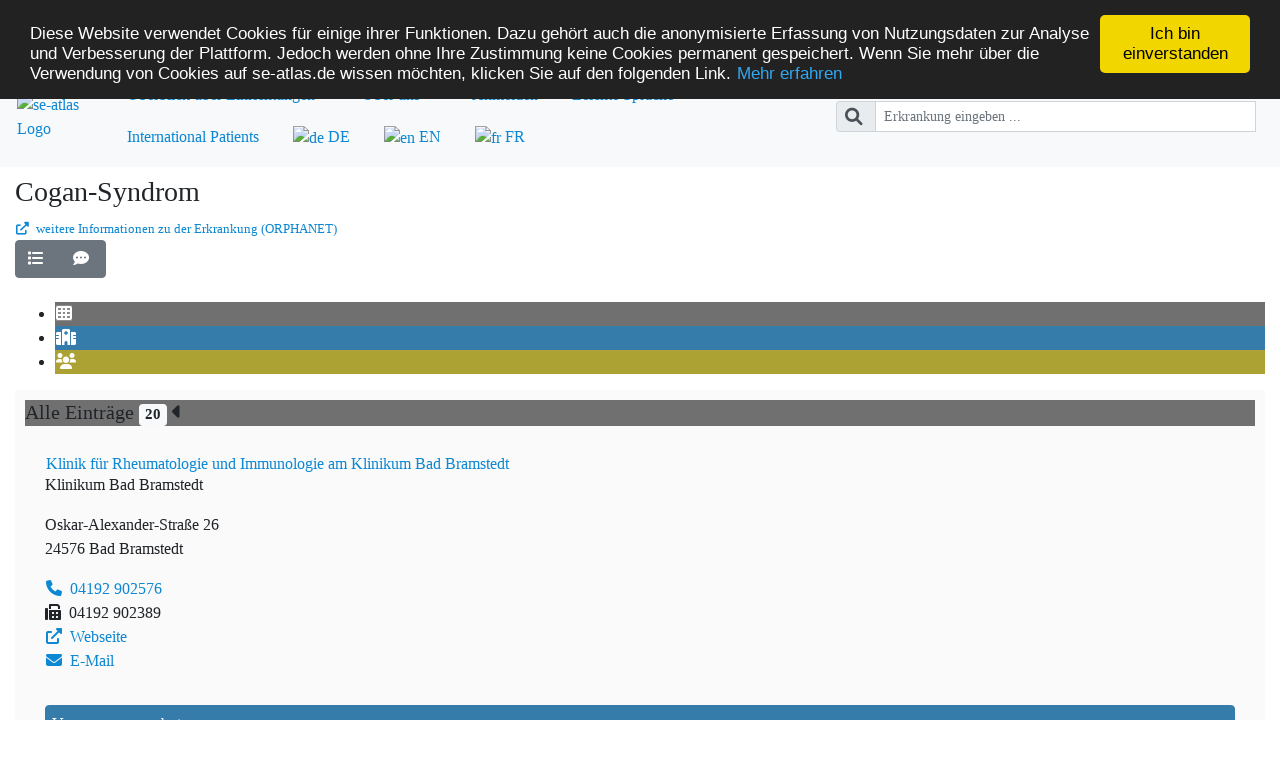

--- FILE ---
content_type: text/html;charset=UTF-8
request_url: https://www.se-atlas.de/map/Cogan-Syndrom
body_size: 565942
content:





















	
	
		
		
		
		
	
		

<!DOCTYPE html>
<html lang="de">
	<head>
        <meta http-equiv="X-UA-Compatible" content="IE=edge" />
		<meta charset="UTF-8" />
		<meta name="viewport" content="width=device-width, initial-scale=1" />
		<meta name="_csrf" content="deaad9ca-70be-43cb-b76d-c908fbec8850" />
		<meta name="_csrf_header" content="X-CSRF-TOKEN" />
		<meta name="google-site-verification" content="GFxjlVw3NPat_XJcDE3-DnWY8P5I8ENJyLvafJDgmiU" />
		<meta http-equiv="Cache-control" content="no-cache" />

		
		
		
		
		
		
		
		

		
		

		
		<meta name="keywords" content="Seltene Erkrankung, Seltene Krankheit, Experte seltene Erkrankung, Experte seltene Krankheit, Zentrum Seltene Erkrankungen, Zentren Seltene Erkrankungen, Unklare Diagnose, unbekannte Diagnose, unbekannte Krankheit, unerkannte Krankheit, unklare Krankheit" />
		<meta name="description" content="Hier finden Sie Experten für Seltene Erkrankungen sowie spezialisierte Einrichtungen und Patientenorganisationen für Seltene Erkrankungen." />
		<meta name="author" content="Institut für Medizininformatik (IMI) des Universitätsklinikums Frankfurt" />
		<meta name="geo.placename" content="Frankfurt am Main" />
		<meta name="geo.position" content="50.09423;8.66002" />
		<meta name="ICBM" content="50.09423, 8.66002" />
		<meta name="date" content="2023-02-01T09:18:37+01:00" />

		<title>se-atlas: Kartenansicht mit Versorgungseinrichtungen</title>

		<link rel="alternate" hreflang="en" href="https://www.se-atlas.de/?ln=en" />
		<link rel="icon" type="image/ico" href="/img/icons/fav/favicon.ico" />
		<link rel="shortcut icon" type="image/x-icon" href="/img/icons/fav/favicon.ico" />
		
		
			<link rel="stylesheet" type="text/css" href="/webjars/bootstrap/css/bootstrap.min.css" />
		
			<link rel="stylesheet" type="text/css" href="/css/main.css?v=1763113058421" />
		
			<link rel="stylesheet" type="text/css" href="/webjars/font-awesome/css/all.min.css" />
		
		
		
			<link rel="stylesheet" type="text/css" href="/webjars/leaflet/leaflet.css" />
		
			<link rel="stylesheet" type="text/css" href="/js/lib/leaflet-gesture-handling.min.css" />
		
			<link rel="stylesheet" type="text/css" href="/js/lib/leaflet-sidebar.css" />
		
			<link rel="stylesheet" type="text/css" href="/js/lib/MarkerCluster.Default.css?v=1763113058421" />
		
			<link rel="stylesheet" type="text/css" href="/js/lib/MarkerCluster.css" />
		

		<script type="application/ld+json">
		{
  			"@context": "http://schema.org",
  			"@type": "WebSite",
  			"url": "https://www.se-atlas.de/",
  			"potentialAction": {
    			"@type": "SearchAction",
    			"target": "https://www.se-atlas.de/search/term/?search={search_term_string}",
    			"query-input": "required name=search_term_string"
  			}
		}
		</script>
	</head>
	
	<body class="">
		<noscript>
			<div class="row">
				<div class="col">
					<div class="alert alert-danger" role="alert">
						<span class="fas fa-exclamation-circle" aria-hidden="true"></span>Bitte aktivieren Sie JavaScript, um SE-ATLAS korrekt darzustellen.
					</div>
				</div>
			</div>
		</noscript>
		<!-- page header -->
		<div id="page">
			<header class="pb-2">
				
					<h1 class="sr-only">SE-ATLAS</h1>
					<h2 class="sr-only">Versorgungsatlas für Menschen mit seltenen Erkrankungen</h2>
				
				<nav class="navbar nav-pills navbar-expand-lg navbar-light bg-light mb-2 my-lg-0 mr-sm-0 my-sm-0">
					<div class="navbar-header">
						<a class="navbar-link" href="/"><img src="/img/logo/se-atlas.svg" width="35" height="35" alt="se-atlas Logo" /></a>
						<button class="navbar-toggler" type="button" data-toggle="collapse" data-target="#main-nav" aria-controls="main-nav" aria-expanded="false" aria-label="Toggle navigation">
							<span class="navbar-toggler-icon"></span>
						</button>
					</div>
					<div class="collapse navbar-collapse" id="main-nav">
							<ul class="nav nav-pills grey auto-mr flex-column flex-sm-row" style="margin-left: 20px">
								<!-- overview -->
								<li class="nav-item dropdown">
									<a class="nav-link dropdown-toggle" href="#" id="overview" data-toggle="dropdown" aria-haspopup="true" aria-expanded="false">Überblick über Einrichtungen</a>
									<div class="dropdown-menu" aria-labelledby="overview">
										<a class="dropdown-item" href="/map/zse">Zentren für Seltene Erkrankungen</a>
										
										<h6 class="dropdown-header">Netzwerke</h6>
										<a class="dropdown-item" href="/ern">Europäische Referenznetzwerke</a>
										<a class="dropdown-item" href="/drn" disabled>Deutsche Referenznetzwerke</a>
										<a class="dropdown-item" href="/networks">Weitere Netzwerke und Verbünde</a>
									</div>
								</li>
								<!-- about us -->
								<li class="nav-item dropdown">
									<a class="nav-link dropdown-toggle" href="#" id="about-us" role="button" data-toggle="dropdown" aria-haspopup="true" aria-expanded="false">
										Über uns
									</a>
									<div class="dropdown-menu" aria-labelledby="about-us">
										<a class="dropdown-item" href="/aboutus/project">Projekt / Team</a>
										<a class="dropdown-item" href="/aboutus/linklist">Weitere Links</a>
										<a class="dropdown-item" href="/aboutus/cordinfo">CORD-MI</a>
										<a class="dropdown-item" href="/aboutus/faq">Häufige Fragen - FAQs</a>
										<div class="dropdown-divider"></div>
										<a class="dropdown-item" href="/aboutus/contact">Kontakt</a>
										<a class="dropdown-item" href="/aboutus/privacy">Datenschutz</a>
									</div>
								</li>

								<!-- login -->
								
									<li class="nav-item">
										<a class="nav-link" href="/me/login/">Anmelden</a>
									</li>
								
								

								<!--languages-->
								<li class="nav-item"><a class="nav-link" href="/aboutus/plainlanguage/">Leichte Sprache</a></li>
								
									
										
										
										
									
									
									
									
								
								<li class="nav-item">
									<a class="nav-link" href="/international-patients?ln=en_EN">International Patients</a>
								</li>
								<li class="nav-item active">
									<a class="nav-link" href="?ln=de_DE"><img src="/img/icons/flags/Germany.png" alt="de"/> DE</a>
								</li>
								<li class="nav-item ">
									<a class="nav-link" href="?ln=en_EN"><img src="/img/icons/flags/United_Kingdom.png" alt="en"/> EN</a>
								</li>
								<li class="nav-item ">
									<a class="nav-link" href="?ln=fr_FR"><img src="/img/icons/flags/France.png" alt="fr"/> FR</a>
								</li>
							</ul>
						<!--end of left nav bar menu -->
					</div>
						<!-- searchbar -->
						
							<form id="searchform" class="form-inline my-2 my-lg-0" action="/search/term/" method="GET" autocomplete="off">
						
								<div class="input-group input-group-sm">
									<div class="input-group-prepend">
										<button type="submit" class="input-group-text" id="search-main"><i class="fas fa-lg fa-search"></i></button>
									</div>
									<input id="search" name="search" type="text" class="form-control mr-sm-2" autocomplete="off" placeholder="Erkrankung eingeben ..." aria-label="Erkrankung eingeben ..." data-type="small" style="width:30em;">
									<div id="quickresults" class="quickresults-small" ></div>
								</div>
							</form>
						
						
				</nav>
			</header>
			<!-- Page Content Start -->
			<main class="container-fluid">




















	
	
	









<span id="preSelect" class="d-none" data-id="0"></span>
<span id="mapType" class="d-none" data-type="standard"></span>

<div class="row">
	<div class="col">
		<h3>Cogan-Syndrom
			
			
			
			
		</h3>

		

        
            <div class="hidden-print">
                <small><a target="_blank"
                          href="http://www.orpha.net/consor/cgi-bin/OC_Exp.php?lng=DE&Expert=1467&referer=se-atlas.de"><i
                        aria-hidden="true" class="fas fa-external-link-alt"></i> weitere Informationen zu der Erkrankung (ORPHANET)</a></small>
            </div>
        

		
    </div>
</div>







<div id="appendParam" class="hidden" data-paramname="Cogan-Syndrom"></div>




<div class="btn-group mb-4" role="group">
	
    <a role="button" class="btn btn-secondary" href="/list/Cogan-Syndrom" title="Listenansicht">
		<i class="fas fa-list"></i>
		<span class="d-md-none">Liste</span>
	</a>
	
	<a role="button" class="btn btn-secondary" href="/aboutus/contactform/?type=requestnew" title="Sie vermissen eine Einrichtung? Dann schreiben Sie uns!">
		<i class="fas fa-comment-dots"></i>
		<span class="d-md-none">Kontaktieren Sie uns</span>
	</a>
	
</div>




<div class="row">
	<div class="col">
		<div id="sidebar" class="leaflet-sidebar collapsed">
			
			
			
			
			
			<!-- nav tabs -->
			<div class="leaflet-sidebar-tabs">
				<!-- top aligned tabs -->
				<ul role="tablist">
					
						<li class="all"><a href="#all" role="tab"><i class="fas fa-th active"></i></a></li>
					
					
					
						<li class="expertcenter-b"><a href="#facilities" role="tab"><i class="fas fa-hospital"></i></a></li>
					
					

					
						<li class="support-group"><a href="#supportGroups" role="tab"><i class="fas fa-users"></i></a></li>
					
				</ul>

				<!-- bottom aligned tabs
                <ul role="tablist">
                  <li><a href="https://github.com/nickpeihl/leaflet-sidebar-v2"><i class="fas fa-github"></i></a></li>
                </ul>
                -->
			</div>

			<!-- panel content -->
			<div class="leaflet-sidebar-content">
				
				<!-- All entries -->
				<div class="leaflet-sidebar-pane all-ultra-light" id="all">
					<h5 class="leaflet-sidebar-header">
						Alle Einträge&nbsp;<span class="badge badge-light">20</span>
						<span class="leaflet-sidebar-close"><i class="fas fa-caret-left"></i></span>
					</h5>
					
					
						








    








    
    <div class="card mt-2" data-order="0" data-card-se-atlas-id="791">
        <div class="card-body" data-type="expertcenterB" data-seatlas-id="791">
            <span data-type="lon" class="no-display">9.8932571</span>
            <span data-type="lat" class="no-display">53.903627</span>
            <span data-type="title" class="no-display">Klinik für Rheumatologie und Immunologie am Klinikum Bad Bramstedt</span>
            <address>
                <h6 class="card-title"><a href="/id/SE791/Cogan-Syndrom">Klinik für Rheumatologie und Immunologie am Klinikum Bad Bramstedt</a></h6>
                <p>
                
                    
                    <span>Klinikum Bad Bramstedt</span>
                
                </p>
                <p>
                    Oskar-Alexander-Straße 26<br />
                    24576 Bad Bramstedt
                </p>
                
                
                
                <div class="row">
                    <div class="col-md-12">
                        <p>
                            <a href="tel:04192 902576"><i class="fas fa-phone"></i> 04192 902576</a>
                            <br /><i class="fas fa-fax"></i> 04192 902389
                            
                                <br /><a href="https://www.klinikumbadbramstedt.de/leistungsspektrum/kliniken/klinik-fuer-rheumatologie-und-immunologie/" target="_blank"><i class="fas fa-external-link-alt"></i> Webseite</a>
                            
                            <br /><a href="mailto:sekretariat.rheumatologie@klinikumbb.de"><i class="fas fa-envelope"></i> E-Mail</a>
                        </p>
                    </div>
                    
                </div>
            </address>
            
                
                    
                
                
            
            <div class="accordion mb-2" id="all_791_accordion">
                
                    <div class="card mb-2">
                        <div class="card-header" id="all_791_specialconsultations_header">
                            <h2 class="mb-0">
                                <button class="btn btn-link btn-block text-left expertcenter-b-darker" type="button" data-toggle="collapse" data-target="#all_791_specialconsultations_collapse" aria-expanded="true" aria-controls="all_791_specialconsultations_collapse">
                                    Versorgungsangebote
                                </button>
                            </h2>
                        </div>
                        <div id="all_791_specialconsultations_collapse" class="collapse" aria-labelledby="all_791_specialconsultations_header" data-parent="#all_791_accordion">
                            <div class="card-body">
                                <ul>
                                
                                    
                                    <li>
                                        
                                        
                                            
                                        
                                            
                                        
                                            
                                        
                                            
                                        
                                            
                                        
                                            
                                        
                                            
                                        
                                            
                                        
                                            
                                        
                                            
                                        
                                            
                                        
                                            
                                        
                                            
                                        
                                            
                                        
                                            
                                        
                                            
                                        
                                            
                                        
                                            
                                        
                                            
                                        
                                            
                                        
                                            
                                        
                                            
                                        
                                            
                                        
                                            
                                        
                                            
                                        
                                            
                                        
                                            
                                        
                                            
                                        
                                            
                                        
                                            
                                        
                                            
                                        
                                            
                                        
                                            
                                        
                                            
                                        
                                            
                                        
                                        <span class="markitem">
                                        <a href="/id/SE791/Cogan-Syndrom"><i class="fas fa-first-aid"></i>Vaskulitis-Zentrum</a>
                                        </span>
                                    </li>
                                
                                </ul>
                            </div>
                        </div>
                    </div>
                
                
                    <div class="card">
                        <div class="card-header" id="all_791_favorites_header">
                            <h2 class="mb-0">
                                <button class="btn btn-link btn-block text-left expertcenter-b-darker" type="button" data-toggle="collapse" data-target="#all_791_favorites_collapse" aria-expanded="true" aria-controls="all_791_favorites_collapse">
                                    Vorschau der behandelten Krankheiten
                                </button>
                            </h2>
                        </div>
                        <div id="all_791_favorites_collapse" class="collapse" aria-labelledby="all_791_favorites_header" data-parent="#all_791_accordion">
                            <div class="card-body">
                                <ul class="nodecorator">
                                
                                    <li>
                                        
                                        
                                        
                                            <a href="/map/Vaskulitis"><i class="fas fa-stethoscope"></i>Vaskulitis</a>
                                        
                                    </li>
                                
                                </ul>
                            </div>
                        </div>
                    </div>
                
            </div>
            <div class="btn-group btn-group-sm" role="group" aria-label="">
                <a role="button" class="btn expertcenter-b-darker d-none d-lg-block" href="/id/SE791/Cogan-Syndrom" title="Detailansicht"><i class="fas fa-file-alt"></i></a>
                <a role="button" class="btn expertcenter-b-darker markonmap d-none d-lg-block" data-seatlasid="791" title="Auf Karte markieren"><i class="fas fa-map-marker"></i></a>
                
                
            </div>
        </div>
    </div>

    
    <div class="card mt-2" data-order="1" data-card-se-atlas-id="276">
        <div class="card-body" data-type="expertcenterB" data-seatlas-id="276">
            <span data-type="lon" class="no-display">13.34170997142792</span>
            <span data-type="lat" class="no-display">52.542436332342774</span>
            <span data-type="title" class="no-display">Klinik für Pädiatrie mit Schwerpunkt Pneumologie, Immunologie und Intensivmedizin an der Charité Berlin</span>
            <address>
                <h6 class="card-title"><a href="/id/SE276/Cogan-Syndrom">Klinik für Pädiatrie mit Schwerpunkt Pneumologie, Immunologie und Intensivmedizin an der Charité Berlin</a></h6>
                <p>
                
                    
                    <span>Charité Universitätsmedizin Berlin</span>
                
                    
                    <span>Berliner Centrum für Seltene Erkrankungen (BCSE)</span>
                
                </p>
                <p>
                    Augustenburger Platz 1<br />
                    13353 Berlin
                </p>
                
                
                
                <div class="row">
                    <div class="col-md-12">
                        <p>
                            <a href="tel:030 450566131"><i class="fas fa-phone"></i> 030 450566131</a>
                            <br /><i class="fas fa-fax"></i> 030 450566931
                            
                                <br /><a href="https://www.charite-ppi.de/ueber_die_klinik" target="_blank"><i class="fas fa-external-link-alt"></i> Webseite</a>
                            
                            
                        </p>
                    </div>
                    
                </div>
            </address>
            
                
                    
                
                
            
            <div class="accordion mb-2" id="all_276_accordion">
                
                    <div class="card mb-2">
                        <div class="card-header" id="all_276_specialconsultations_header">
                            <h2 class="mb-0">
                                <button class="btn btn-link btn-block text-left expertcenter-b-darker" type="button" data-toggle="collapse" data-target="#all_276_specialconsultations_collapse" aria-expanded="true" aria-controls="all_276_specialconsultations_collapse">
                                    Versorgungsangebote
                                </button>
                            </h2>
                        </div>
                        <div id="all_276_specialconsultations_collapse" class="collapse" aria-labelledby="all_276_specialconsultations_header" data-parent="#all_276_accordion">
                            <div class="card-body">
                                <ul>
                                
                                    
                                    <li>
                                        
                                        
                                            
                                        
                                            
                                        
                                        
                                        <a href="/id/SE276/Cogan-Syndrom"><i class="fas fa-first-aid"></i>Christiane Herzog Zentrum, Mukoviszidose-Ambulanz</a>
                                        
                                    </li>
                                
                                    
                                    <li>
                                        
                                        
                                        
                                        <a href="/id/SE276/Cogan-Syndrom"><i class="fas fa-first-aid"></i>Spezialambulanz für chronisch nicht-bakterielle Osteomyelitis </a>
                                        
                                    </li>
                                
                                    
                                    <li>
                                        
                                        
                                            
                                        
                                            
                                        
                                            
                                        
                                            
                                        
                                            
                                        
                                            
                                        
                                            
                                        
                                            
                                        
                                            
                                        
                                            
                                        
                                            
                                        
                                            
                                        
                                            
                                        
                                            
                                        
                                            
                                        
                                            
                                        
                                            
                                        
                                            
                                        
                                            
                                        
                                            
                                        
                                            
                                        
                                            
                                        
                                            
                                        
                                            
                                        
                                            
                                        
                                            
                                        
                                            
                                        
                                            
                                        
                                            
                                        
                                            
                                        
                                            
                                        
                                            
                                        
                                            
                                        
                                            
                                        
                                            
                                        
                                            
                                        
                                            
                                        
                                            
                                        
                                            
                                        
                                            
                                        
                                            
                                        
                                            
                                        
                                            
                                        
                                            
                                        
                                            
                                        
                                            
                                        
                                            
                                        
                                            
                                        
                                            
                                        
                                            
                                        
                                            
                                        
                                            
                                        
                                            
                                        
                                            
                                        
                                            
                                        
                                            
                                        
                                            
                                        
                                            
                                        
                                            
                                        
                                            
                                        
                                            
                                        
                                            
                                        
                                            
                                        
                                            
                                        
                                            
                                        
                                            
                                        
                                            
                                        
                                            
                                        
                                            
                                        
                                            
                                        
                                            
                                        
                                            
                                        
                                            
                                        
                                            
                                        
                                            
                                        
                                            
                                        
                                            
                                        
                                            
                                        
                                            
                                        
                                            
                                        
                                            
                                        
                                            
                                        
                                            
                                        
                                            
                                        
                                            
                                        
                                            
                                        
                                            
                                        
                                            
                                        
                                            
                                        
                                            
                                        
                                            
                                        
                                            
                                        
                                            
                                        
                                            
                                        
                                            
                                        
                                            
                                        
                                            
                                        
                                            
                                        
                                            
                                        
                                            
                                        
                                            
                                        
                                            
                                        
                                            
                                        
                                            
                                        
                                            
                                        
                                            
                                        
                                            
                                        
                                            
                                        
                                            
                                        
                                            
                                        
                                            
                                        
                                            
                                        
                                            
                                        
                                            
                                        
                                            
                                        
                                            
                                        
                                            
                                        
                                            
                                        
                                            
                                        
                                            
                                        
                                            
                                        
                                            
                                        
                                            
                                        
                                            
                                        
                                            
                                        
                                            
                                        
                                            
                                        
                                            
                                        
                                            
                                        
                                            
                                        
                                            
                                        
                                            
                                        
                                            
                                        
                                            
                                        
                                            
                                        
                                            
                                        
                                            
                                        
                                            
                                        
                                            
                                        
                                            
                                        
                                            
                                        
                                            
                                        
                                            
                                        
                                            
                                        
                                            
                                        
                                            
                                        
                                            
                                        
                                            
                                        
                                            
                                        
                                            
                                        
                                            
                                        
                                            
                                        
                                            
                                        
                                            
                                        
                                            
                                        
                                            
                                        
                                            
                                        
                                            
                                        
                                            
                                        
                                            
                                        
                                            
                                        
                                            
                                        
                                            
                                        
                                            
                                        
                                            
                                        
                                            
                                        
                                            
                                        
                                            
                                        
                                            
                                        
                                            
                                        
                                            
                                        
                                            
                                        
                                            
                                        
                                            
                                        
                                            
                                        
                                            
                                        
                                            
                                        
                                            
                                        
                                            
                                        
                                            
                                        
                                            
                                        
                                            
                                        
                                            
                                        
                                            
                                        
                                            
                                        
                                            
                                        
                                            
                                        
                                            
                                        
                                            
                                        
                                            
                                        
                                            
                                        
                                            
                                        
                                            
                                        
                                            
                                        
                                        
                                        <a href="/id/SE276/Cogan-Syndrom"><i class="fas fa-first-aid"></i>Immunologische Ambulanz</a>
                                        
                                    </li>
                                
                                    
                                    <li>
                                        
                                        
                                        
                                        <a href="/id/SE276/Cogan-Syndrom"><i class="fas fa-first-aid"></i>Spezialambulanz f&uuml;r Allergologie und Pneumologie</a>
                                        
                                    </li>
                                
                                    
                                    <li>
                                        
                                        
                                            
                                        
                                            
                                        
                                            
                                        
                                            
                                        
                                            
                                        
                                            
                                        
                                            
                                        
                                            
                                        
                                            
                                        
                                            
                                        
                                            
                                        
                                            
                                        
                                            
                                        
                                            
                                        
                                            
                                        
                                            
                                        
                                            
                                        
                                            
                                        
                                            
                                        
                                            
                                        
                                            
                                        
                                            
                                        
                                            
                                        
                                            
                                        
                                            
                                        
                                            
                                        
                                            
                                        
                                            
                                        
                                            
                                        
                                            
                                        
                                            
                                        
                                            
                                        
                                            
                                        
                                            
                                        
                                            
                                        
                                            
                                        
                                            
                                        
                                            
                                        
                                            
                                        
                                            
                                        
                                        <span class="markitem">
                                        <a href="/id/SE276/Cogan-Syndrom"><i class="fas fa-first-aid"></i>Sektion Kinderrheumatologie und Autoimmunologie</a>
                                        </span>
                                    </li>
                                
                                </ul>
                            </div>
                        </div>
                    </div>
                
                
                    <div class="card">
                        <div class="card-header" id="all_276_favorites_header">
                            <h2 class="mb-0">
                                <button class="btn btn-link btn-block text-left expertcenter-b-darker" type="button" data-toggle="collapse" data-target="#all_276_favorites_collapse" aria-expanded="true" aria-controls="all_276_favorites_collapse">
                                    Vorschau der behandelten Krankheiten
                                </button>
                            </h2>
                        </div>
                        <div id="all_276_favorites_collapse" class="collapse" aria-labelledby="all_276_favorites_header" data-parent="#all_276_accordion">
                            <div class="card-body">
                                <ul class="nodecorator">
                                
                                    <li>
                                        
                                        
                                        
                                            <a href="/map/Zystische Fibrose"><i class="fas fa-stethoscope"></i>Zystische Fibrose</a>
                                        
                                    </li>
                                
                                    <li>
                                        
                                        
                                        
                                            <a href="/map/Interstitielle Lungenkrankheit, spezifische, der Kindheit"><i class="fas fa-stethoscope"></i>Interstitielle Lungenkrankheit, spezifische, der Kindheit</a>
                                        
                                    </li>
                                
                                    <li>
                                        
                                        
                                        
                                            <a href="/map/Immundefekt, primärer"><i class="fas fa-stethoscope"></i>Immundefekt, primärer</a>
                                        
                                    </li>
                                
                                    <li>
                                        
                                        
                                        
                                            <a href="/map/Tuberkulose"><i class="fas fa-stethoscope"></i>Tuberkulose</a>
                                        
                                    </li>
                                
                                    <li>
                                        
                                        
                                        
                                            <a href="/map/Autoinflammatorisches Syndrom der Kindheit"><i class="fas fa-stethoscope"></i>Autoinflammatorisches Syndrom der Kindheit</a>
                                        
                                    </li>
                                
                                    <li>
                                        
                                        
                                        
                                            <a href="/map/Arthritis, idiopathische juvenile"><i class="fas fa-stethoscope"></i>Arthritis, idiopathische juvenile</a>
                                        
                                    </li>
                                
                                    <li>
                                        
                                        
                                        
                                            <a href="/map/Seltene Vaskulitis des Kindes"><i class="fas fa-stethoscope"></i>Seltene Vaskulitis des Kindes</a>
                                        
                                    </li>
                                
                                    <li>
                                        
                                        
                                        
                                            <a href="/map/Dermatomyositis"><i class="fas fa-stethoscope"></i>Dermatomyositis</a>
                                        
                                    </li>
                                
                                    <li>
                                        
                                        
                                        
                                            <a href="/map/Mittelmeerfieber, familiäres"><i class="fas fa-stethoscope"></i>Mittelmeerfieber, familiäres</a>
                                        
                                    </li>
                                
                                </ul>
                            </div>
                        </div>
                    </div>
                
            </div>
            <div class="btn-group btn-group-sm" role="group" aria-label="">
                <a role="button" class="btn expertcenter-b-darker d-none d-lg-block" href="/id/SE276/Cogan-Syndrom" title="Detailansicht"><i class="fas fa-file-alt"></i></a>
                <a role="button" class="btn expertcenter-b-darker markonmap d-none d-lg-block" data-seatlasid="276" title="Auf Karte markieren"><i class="fas fa-map-marker"></i></a>
                
                
            </div>
        </div>
    </div>

    
    <div class="card mt-2" data-order="2" data-card-se-atlas-id="159">
        <div class="card-body" data-type="expertcenterB" data-seatlas-id="159">
            <span data-type="lon" class="no-display">7.338347277023686</span>
            <span data-type="lat" class="no-display">51.64298305</span>
            <span data-type="title" class="no-display">Vestische Kinder- und Jugendklinik Datteln</span>
            <address>
                <h6 class="card-title"><a href="/id/SE159/Cogan-Syndrom">Vestische Kinder- und Jugendklinik Datteln</a></h6>
                <p>
                
                    
                    <span>Universität Witten Herdecke</span>
                
                </p>
                <p>
                    Dr.-Friedrich-Steiner-Str. 5<br />
                    45711 Datteln
                </p>
                
                
                
                <div class="row">
                    <div class="col-md-12">
                        <p>
                            <a href="tel:02363 9750"><i class="fas fa-phone"></i> 02363 9750</a>
                            <br /><i class="fas fa-fax"></i> 02363 64211 
                            
                                <br /><a href="http://www.kinderklinik-datteln.de/" target="_blank"><i class="fas fa-external-link-alt"></i> Webseite</a>
                            
                            <br /><a href="mailto:info@kinderklinik-datteln.de"><i class="fas fa-envelope"></i> E-Mail</a>
                        </p>
                    </div>
                    
                </div>
            </address>
            
                
                    
                
                
            
            <div class="accordion mb-2" id="all_159_accordion">
                
                    <div class="card mb-2">
                        <div class="card-header" id="all_159_specialconsultations_header">
                            <h2 class="mb-0">
                                <button class="btn btn-link btn-block text-left expertcenter-b-darker" type="button" data-toggle="collapse" data-target="#all_159_specialconsultations_collapse" aria-expanded="true" aria-controls="all_159_specialconsultations_collapse">
                                    Versorgungsangebote
                                </button>
                            </h2>
                        </div>
                        <div id="all_159_specialconsultations_collapse" class="collapse" aria-labelledby="all_159_specialconsultations_header" data-parent="#all_159_accordion">
                            <div class="card-body">
                                <ul>
                                
                                    
                                    <li>
                                        
                                        
                                            
                                        
                                            
                                        
                                            
                                        
                                            
                                        
                                            
                                        
                                            
                                        
                                            
                                        
                                            
                                        
                                            
                                        
                                            
                                        
                                            
                                        
                                            
                                        
                                            
                                        
                                            
                                        
                                            
                                        
                                            
                                        
                                            
                                        
                                            
                                        
                                            
                                        
                                            
                                        
                                            
                                        
                                            
                                        
                                            
                                        
                                            
                                        
                                            
                                        
                                            
                                        
                                            
                                        
                                            
                                        
                                            
                                        
                                            
                                        
                                            
                                        
                                            
                                        
                                            
                                        
                                            
                                        
                                            
                                        
                                            
                                        
                                            
                                        
                                            
                                        
                                            
                                        
                                            
                                        
                                            
                                        
                                            
                                        
                                            
                                        
                                            
                                        
                                            
                                        
                                            
                                        
                                            
                                        
                                            
                                        
                                            
                                        
                                            
                                        
                                            
                                        
                                            
                                        
                                            
                                        
                                            
                                        
                                            
                                        
                                            
                                        
                                            
                                        
                                            
                                        
                                            
                                        
                                        <span class="markitem">
                                        <a href="/id/SE159/Cogan-Syndrom"><i class="fas fa-first-aid"></i>Sprechstunde für Kinderrheumatologie und Immunologie</a>
                                        </span>
                                    </li>
                                
                                    
                                    <li>
                                        
                                        
                                            
                                        
                                            
                                        
                                            
                                        
                                            
                                        
                                            
                                        
                                            
                                        
                                            
                                        
                                            
                                        
                                            
                                        
                                            
                                        
                                            
                                        
                                            
                                        
                                            
                                        
                                            
                                        
                                            
                                        
                                            
                                        
                                            
                                        
                                            
                                        
                                            
                                        
                                            
                                        
                                            
                                        
                                            
                                        
                                            
                                        
                                            
                                        
                                            
                                        
                                            
                                        
                                            
                                        
                                            
                                        
                                            
                                        
                                            
                                        
                                            
                                        
                                            
                                        
                                            
                                        
                                            
                                        
                                            
                                        
                                            
                                        
                                            
                                        
                                            
                                        
                                            
                                        
                                            
                                        
                                            
                                        
                                            
                                        
                                            
                                        
                                            
                                        
                                            
                                        
                                            
                                        
                                            
                                        
                                            
                                        
                                            
                                        
                                            
                                        
                                            
                                        
                                            
                                        
                                            
                                        
                                            
                                        
                                            
                                        
                                            
                                        
                                        
                                        <a href="/id/SE159/Cogan-Syndrom"><i class="fas fa-first-aid"></i>Ambulanz für Hämatologie und Onkologie</a>
                                        
                                    </li>
                                
                                    
                                    <li>
                                        
                                        
                                            
                                        
                                            
                                        
                                        
                                        <a href="/id/SE159/Cogan-Syndrom"><i class="fas fa-first-aid"></i>Pädiatrische Schlafmedizin</a>
                                        
                                    </li>
                                
                                </ul>
                            </div>
                        </div>
                    </div>
                
                
                    <div class="card">
                        <div class="card-header" id="all_159_favorites_header">
                            <h2 class="mb-0">
                                <button class="btn btn-link btn-block text-left expertcenter-b-darker" type="button" data-toggle="collapse" data-target="#all_159_favorites_collapse" aria-expanded="true" aria-controls="all_159_favorites_collapse">
                                    Vorschau der behandelten Krankheiten
                                </button>
                            </h2>
                        </div>
                        <div id="all_159_favorites_collapse" class="collapse" aria-labelledby="all_159_favorites_header" data-parent="#all_159_accordion">
                            <div class="card-body">
                                <ul class="nodecorator">
                                
                                    <li>
                                        
                                        
                                        
                                            <a href="/map/Knochentumor, seltener"><i class="fas fa-stethoscope"></i>Knochentumor, seltener</a>
                                        
                                    </li>
                                
                                    <li>
                                        
                                        
                                        
                                            <a href="/map/Hepatoblastom"><i class="fas fa-stethoscope"></i>Hepatoblastom</a>
                                        
                                    </li>
                                
                                    <li>
                                        
                                        
                                        
                                            <a href="/map/Seltene Gerinnungsstörung"><i class="fas fa-stethoscope"></i>Seltene Gerinnungsstörung</a>
                                        
                                    </li>
                                
                                    <li>
                                        
                                        
                                        
                                            <a href="/map/Anämie, seltene"><i class="fas fa-stethoscope"></i>Anämie, seltene</a>
                                        
                                    </li>
                                
                                    <li>
                                        
                                        
                                        
                                            <a href="/map/Arthritis, idiopathische juvenile"><i class="fas fa-stethoscope"></i>Arthritis, idiopathische juvenile</a>
                                        
                                    </li>
                                
                                    <li>
                                        
                                        
                                        
                                            <a href="/map/Weichteiltumor, seltener"><i class="fas fa-stethoscope"></i>Weichteiltumor, seltener</a>
                                        
                                    </li>
                                
                                    <li>
                                        
                                        
                                        
                                            <a href="/map/Nephroblastom"><i class="fas fa-stethoscope"></i>Nephroblastom</a>
                                        
                                    </li>
                                
                                    <li>
                                        
                                        
                                        
                                            <a href="/map/Lupus erythematodes, systemischer, des Kindesalters"><i class="fas fa-stethoscope"></i>Lupus erythematodes, systemischer, des Kindesalters</a>
                                        
                                    </li>
                                
                                    <li>
                                        
                                        
                                        
                                            <a href="/map/Systemische Sklerodermie"><i class="fas fa-stethoscope"></i>Systemische Sklerodermie</a>
                                        
                                    </li>
                                
                                </ul>
                            </div>
                        </div>
                    </div>
                
            </div>
            <div class="btn-group btn-group-sm" role="group" aria-label="">
                <a role="button" class="btn expertcenter-b-darker d-none d-lg-block" href="/id/SE159/Cogan-Syndrom" title="Detailansicht"><i class="fas fa-file-alt"></i></a>
                <a role="button" class="btn expertcenter-b-darker markonmap d-none d-lg-block" data-seatlasid="159" title="Auf Karte markieren"><i class="fas fa-map-marker"></i></a>
                
                
            </div>
        </div>
    </div>

    
    <div class="card mt-2" data-order="3" data-card-se-atlas-id="1623">
        <div class="card-body" data-type="expertcenterB" data-seatlas-id="1623">
            <span data-type="lon" class="no-display">13.782429099082949</span>
            <span data-type="lat" class="no-display">51.05842403768131</span>
            <span data-type="title" class="no-display">Klinik und Poliklinik für Kinder- und Jugendmedizin am Universitätsklinikum Dresden</span>
            <address>
                <h6 class="card-title"><a href="/id/SE1623/Cogan-Syndrom">Klinik und Poliklinik für Kinder- und Jugendmedizin am Universitätsklinikum Dresden</a></h6>
                <p>
                
                    
                    <span>Universitätsklinikum Carl Gustav Carus Dresden</span>
                
                    
                    <span>UniversitätsCentrum für Seltene Erkrankungen Dresden (USE)</span>
                
                </p>
                <p>
                    Fetscherstraße 74<br />
                    01307 Dresden
                </p>
                
                
                
                <div class="row">
                    <div class="col-md-12">
                        <p>
                            <a href="tel:0351 4582508"><i class="fas fa-phone"></i> 0351 4582508</a>
                            <br /><i class="fas fa-fax"></i> 0351 458882508
                            
                                <br /><a href="https://www.uniklinikum-dresden.de/kik" target="_blank"><i class="fas fa-external-link-alt"></i> Webseite</a>
                            
                            <br /><a href="mailto:kik@uniklinikum-dresden.de"><i class="fas fa-envelope"></i> E-Mail</a>
                        </p>
                    </div>
                    
                </div>
            </address>
            
                
                    
                
                
            
            <div class="accordion mb-2" id="all_1623_accordion">
                
                    <div class="card mb-2">
                        <div class="card-header" id="all_1623_specialconsultations_header">
                            <h2 class="mb-0">
                                <button class="btn btn-link btn-block text-left expertcenter-b-darker" type="button" data-toggle="collapse" data-target="#all_1623_specialconsultations_collapse" aria-expanded="true" aria-controls="all_1623_specialconsultations_collapse">
                                    Versorgungsangebote
                                </button>
                            </h2>
                        </div>
                        <div id="all_1623_specialconsultations_collapse" class="collapse" aria-labelledby="all_1623_specialconsultations_header" data-parent="#all_1623_accordion">
                            <div class="card-body">
                                <ul>
                                
                                    
                                    <li>
                                        
                                        
                                        
                                        <a href="/id/SE1623/Cogan-Syndrom"><i class="fas fa-first-aid"></i>Interdisziplin&auml;re Spezialambulanz f&uuml;r P&auml;diatrische Allergologie / Dermatologie</a>
                                        
                                    </li>
                                
                                    
                                    <li>
                                        
                                        
                                            
                                        
                                            
                                        
                                            
                                        
                                            
                                        
                                            
                                        
                                            
                                        
                                            
                                        
                                            
                                        
                                            
                                        
                                            
                                        
                                            
                                        
                                            
                                        
                                            
                                        
                                            
                                        
                                            
                                        
                                            
                                        
                                            
                                        
                                            
                                        
                                            
                                        
                                            
                                        
                                            
                                        
                                            
                                        
                                            
                                        
                                            
                                        
                                            
                                        
                                            
                                        
                                            
                                        
                                            
                                        
                                            
                                        
                                            
                                        
                                            
                                        
                                            
                                        
                                            
                                        
                                            
                                        
                                            
                                        
                                            
                                        
                                            
                                        
                                            
                                        
                                            
                                        
                                            
                                        
                                            
                                        
                                            
                                        
                                            
                                        
                                            
                                        
                                            
                                        
                                            
                                        
                                            
                                        
                                            
                                        
                                            
                                        
                                            
                                        
                                        <span class="markitem">
                                        <a href="/id/SE1623/Cogan-Syndrom"><i class="fas fa-first-aid"></i>Spezialambulanz für pädiatrische Rheumatologie</a>
                                        </span>
                                    </li>
                                
                                    
                                    <li>
                                        
                                        
                                        
                                        <a href="/id/SE1623/Cogan-Syndrom"><i class="fas fa-first-aid"></i>Spezialambulanz f&uuml;r P&auml;diatrische Kardiologie</a>
                                        
                                    </li>
                                
                                    
                                    <li>
                                        
                                        
                                            
                                        
                                            
                                        
                                            
                                        
                                            
                                        
                                            
                                        
                                            
                                        
                                            
                                        
                                            
                                        
                                            
                                        
                                            
                                        
                                            
                                        
                                            
                                        
                                            
                                        
                                            
                                        
                                            
                                        
                                            
                                        
                                            
                                        
                                            
                                        
                                            
                                        
                                            
                                        
                                            
                                        
                                        
                                        <a href="/id/SE1623/Cogan-Syndrom"><i class="fas fa-first-aid"></i>Spezialambulanz f&uuml;r P&auml;diatrische H&auml;mostaseologie</a>
                                        
                                    </li>
                                
                                    
                                    <li>
                                        
                                        
                                            
                                        
                                            
                                        
                                            
                                        
                                        
                                        <a href="/id/SE1623/Cogan-Syndrom"><i class="fas fa-first-aid"></i>Sozialp&auml;diatrisches Zentrum SPZ</a>
                                        
                                    </li>
                                
                                    
                                    <li>
                                        
                                        
                                        
                                        <a href="/id/SE1623/Cogan-Syndrom"><i class="fas fa-first-aid"></i>Spezialambulanz f&uuml;r P&auml;diatrische Gastroenterologie und Hepatologie</a>
                                        
                                    </li>
                                
                                    
                                    <li>
                                        
                                        
                                        
                                        <a href="/id/SE1623/Cogan-Syndrom"><i class="fas fa-first-aid"></i>Spezialambulanz f&uuml;r P&auml;diatrische Infektiologie</a>
                                        
                                    </li>
                                
                                    
                                    <li>
                                        
                                        
                                            
                                        
                                        
                                        <a href="/id/SE1623/Cogan-Syndrom"><i class="fas fa-first-aid"></i>Spezialambulanz f&uuml;r P&auml;diatrische Endokrinologie und Diabetologie</a>
                                        
                                    </li>
                                
                                    
                                    <li>
                                        
                                        
                                        
                                        <a href="/id/SE1623/Cogan-Syndrom"><i class="fas fa-first-aid"></i>Spezialambulanz für Pädiatrische Hämatologie und Onkologie</a>
                                        
                                    </li>
                                
                                    
                                    <li>
                                        
                                        
                                        
                                        <a href="/id/SE1623/Cogan-Syndrom"><i class="fas fa-first-aid"></i>Spezialambulanz f&uuml;r P&auml;diatrische Immunologie&nbsp;&nbsp;</a>
                                        
                                    </li>
                                
                                    
                                    <li>
                                        
                                        
                                        
                                        <a href="/id/SE1623/Cogan-Syndrom"><i class="fas fa-first-aid"></i>Interdisziplin&auml;re neurop&auml;diatrisch-kinderorthop&auml;dische Fallkonferenz</a>
                                        
                                    </li>
                                
                                    
                                    <li>
                                        
                                        
                                            
                                        
                                            
                                        
                                        
                                        <a href="/id/SE1623/Cogan-Syndrom"><i class="fas fa-first-aid"></i>Nephrologische Ambulanz</a>
                                        
                                    </li>
                                
                                    
                                    <li>
                                        
                                        
                                            
                                        
                                        
                                        <a href="/id/SE1623/Cogan-Syndrom"><i class="fas fa-first-aid"></i>Spezialambulanz f&uuml;r P&auml;diatrische Stoffwechselerkrankungen / PKU</a>
                                        
                                    </li>
                                
                                </ul>
                            </div>
                        </div>
                    </div>
                
                
                    <div class="card">
                        <div class="card-header" id="all_1623_favorites_header">
                            <h2 class="mb-0">
                                <button class="btn btn-link btn-block text-left expertcenter-b-darker" type="button" data-toggle="collapse" data-target="#all_1623_favorites_collapse" aria-expanded="true" aria-controls="all_1623_favorites_collapse">
                                    Vorschau der behandelten Krankheiten
                                </button>
                            </h2>
                        </div>
                        <div id="all_1623_favorites_collapse" class="collapse" aria-labelledby="all_1623_favorites_header" data-parent="#all_1623_accordion">
                            <div class="card-body">
                                <ul class="nodecorator">
                                
                                    <li>
                                        
                                        
                                        
                                            <a href="/map/Hämophilie"><i class="fas fa-stethoscope"></i>Hämophilie</a>
                                        
                                    </li>
                                
                                    <li>
                                        
                                        
                                        
                                            <a href="/map/Aicardi-Goutières-Syndrom"><i class="fas fa-stethoscope"></i>Aicardi-Goutières-Syndrom</a>
                                        
                                    </li>
                                
                                    <li>
                                        
                                        
                                        
                                            <a href="/map/Neurofibromatose Typ 1"><i class="fas fa-stethoscope"></i>Neurofibromatose Typ 1</a>
                                        
                                    </li>
                                
                                    <li>
                                        
                                        
                                        
                                            <a href="/map/Fieber-Syndrom, langanhaltendes unerklärbares"><i class="fas fa-stethoscope"></i>Fieber-Syndrom, langanhaltendes unerklärbares</a>
                                        
                                    </li>
                                
                                    <li>
                                        
                                        
                                        
                                            <a href="/map/Von-Willebrand-Syndrom"><i class="fas fa-stethoscope"></i>Von-Willebrand-Syndrom</a>
                                        
                                    </li>
                                
                                    <li>
                                        
                                        
                                        
                                            <a href="/map/Arthritis, idiopathische juvenile"><i class="fas fa-stethoscope"></i>Arthritis, idiopathische juvenile</a>
                                        
                                    </li>
                                
                                    <li>
                                        
                                        
                                        
                                            <a href="/map/Mischkollagenose"><i class="fas fa-stethoscope"></i>Mischkollagenose</a>
                                        
                                    </li>
                                
                                    <li>
                                        
                                        
                                        
                                            <a href="/map/Lupus erythematodes, systemischer, des Kindesalters"><i class="fas fa-stethoscope"></i>Lupus erythematodes, systemischer, des Kindesalters</a>
                                        
                                    </li>
                                
                                    <li>
                                        
                                        
                                        
                                            <a href="/map/Adrenogenitales Syndrom"><i class="fas fa-stethoscope"></i>Adrenogenitales Syndrom</a>
                                        
                                    </li>
                                
                                    <li>
                                        
                                        
                                        
                                            <a href="/map/Nierenkrankheit, polyzystische, autosomal-dominante"><i class="fas fa-stethoscope"></i>Nierenkrankheit, polyzystische, autosomal-dominante</a>
                                        
                                    </li>
                                
                                    <li>
                                        
                                        
                                        
                                            <a href="/map/Nierenkrankheit, polyzystische, autosomal-rezessive"><i class="fas fa-stethoscope"></i>Nierenkrankheit, polyzystische, autosomal-rezessive</a>
                                        
                                    </li>
                                
                                </ul>
                            </div>
                        </div>
                    </div>
                
            </div>
            <div class="btn-group btn-group-sm" role="group" aria-label="">
                <a role="button" class="btn expertcenter-b-darker d-none d-lg-block" href="/id/SE1623/Cogan-Syndrom" title="Detailansicht"><i class="fas fa-file-alt"></i></a>
                <a role="button" class="btn expertcenter-b-darker markonmap d-none d-lg-block" data-seatlasid="1623" title="Auf Karte markieren"><i class="fas fa-map-marker"></i></a>
                
                
                    <a role="button" class="btn expertcenter-b-darker" href="/map/stamped-others/SE1623"><i class="fas fa-users"></i>1</a>
                
            </div>
        </div>
    </div>

    
    <div class="card mt-2" data-order="4" data-card-se-atlas-id="4062">
        <div class="card-body" data-type="expertcenterB" data-seatlas-id="4062">
            <span data-type="lon" class="no-display">7.835939526557923</span>
            <span data-type="lat" class="no-display">48.00704406800431</span>
            <span data-type="title" class="no-display">Zentrum für Seltene Augenerkrankungen am Universitätsklinikum Freiburg</span>
            <address>
                <h6 class="card-title"><a href="/id/SE4062/Cogan-Syndrom">Zentrum für Seltene Augenerkrankungen am Universitätsklinikum Freiburg</a></h6>
                <p>
                
                    
                    <span>Universitätsklinikum Freiburg</span>
                
                    
                    <span>Freiburg Zentrum für Seltene Erkrankungen (FZSE)</span>
                
                </p>
                <p>
                    Killianstraße 5<br />
                    79106 Freiburg
                </p>
                
                
                
                <div class="row">
                    <div class="col-md-12">
                        <p>
                            <a href="tel:0761 27040010"><i class="fas fa-phone"></i> 0761 27040010</a>
                            
                            
                                <br /><a href="https://www.uniklinik-freiburg.de/fzse/fachzentren-und-krankheitsbilder/zentrum-fuer-seltene-augenerkrankungen.html" target="_blank"><i class="fas fa-external-link-alt"></i> Webseite</a>
                            
                            <br /><a href="mailto:daniel.boehringer@uniklinik-freiburg.de"><i class="fas fa-envelope"></i> E-Mail</a>
                        </p>
                    </div>
                    
                </div>
            </address>
            
                
                    
                
                
            
            <div class="accordion mb-2" id="all_4062_accordion">
                
                    <div class="card mb-2">
                        <div class="card-header" id="all_4062_specialconsultations_header">
                            <h2 class="mb-0">
                                <button class="btn btn-link btn-block text-left expertcenter-b-darker" type="button" data-toggle="collapse" data-target="#all_4062_specialconsultations_collapse" aria-expanded="true" aria-controls="all_4062_specialconsultations_collapse">
                                    Versorgungsangebote
                                </button>
                            </h2>
                        </div>
                        <div id="all_4062_specialconsultations_collapse" class="collapse" aria-labelledby="all_4062_specialconsultations_header" data-parent="#all_4062_accordion">
                            <div class="card-body">
                                <ul>
                                
                                    
                                    <li>
                                        
                                        
                                            
                                        
                                            
                                        
                                            
                                        
                                            
                                        
                                            
                                        
                                            
                                        
                                            
                                        
                                            
                                        
                                            
                                        
                                            
                                        
                                            
                                        
                                            
                                        
                                            
                                        
                                            
                                        
                                            
                                        
                                        
                                        <a href="/id/SE4062/Cogan-Syndrom"><i class="fas fa-first-aid"></i>Sprechstunde für Netzhautdystrophie
</a>
                                        
                                    </li>
                                
                                    
                                    <li>
                                        
                                        
                                            
                                        
                                        
                                        <a href="/id/SE4062/Cogan-Syndrom"><i class="fas fa-first-aid"></i>CCS-Sprechstunde (Chorioretinopathia centralis serosa)</a>
                                        
                                    </li>
                                
                                    
                                    <li>
                                        
                                        
                                            
                                        
                                        
                                        <a href="/id/SE4062/Cogan-Syndrom"><i class="fas fa-first-aid"></i>Sprechstunde für Hornhautdystrophien</a>
                                        
                                    </li>
                                
                                    
                                    <li>
                                        
                                        
                                            
                                        
                                            
                                        
                                            
                                        
                                            
                                        
                                            
                                        
                                            
                                        
                                            
                                        
                                            
                                        
                                            
                                        
                                            
                                        
                                            
                                        
                                            
                                        
                                            
                                        
                                            
                                        
                                            
                                        
                                            
                                        
                                            
                                        
                                        <span class="markitem">
                                        <a href="/id/SE4062/Cogan-Syndrom"><i class="fas fa-first-aid"></i>Sprechstunde für seltene Augenerkrankungen im Kindesalter
</a>
                                        </span>
                                    </li>
                                
                                    
                                    <li>
                                        
                                        
                                        
                                        <a href="/id/SE4062/Cogan-Syndrom"><i class="fas fa-first-aid"></i>PRO RETINA Patientensprechstunde</a>
                                        
                                    </li>
                                
                                </ul>
                            </div>
                        </div>
                    </div>
                
                
                    <div class="card">
                        <div class="card-header" id="all_4062_favorites_header">
                            <h2 class="mb-0">
                                <button class="btn btn-link btn-block text-left expertcenter-b-darker" type="button" data-toggle="collapse" data-target="#all_4062_favorites_collapse" aria-expanded="true" aria-controls="all_4062_favorites_collapse">
                                    Vorschau der behandelten Krankheiten
                                </button>
                            </h2>
                        </div>
                        <div id="all_4062_favorites_collapse" class="collapse" aria-labelledby="all_4062_favorites_header" data-parent="#all_4062_accordion">
                            <div class="card-body">
                                <ul class="nodecorator">
                                
                                    <li>
                                        
                                        
                                        
                                            <a href="/map/Aniridie"><i class="fas fa-stethoscope"></i>Aniridie</a>
                                        
                                    </li>
                                
                                    <li>
                                        
                                        
                                        
                                            <a href="/map/Marfan-Syndrom"><i class="fas fa-stethoscope"></i>Marfan-Syndrom</a>
                                        
                                    </li>
                                
                                    <li>
                                        
                                        
                                        
                                            <a href="/map/Ulcus Mooren"><i class="fas fa-stethoscope"></i>Ulcus Mooren</a>
                                        
                                    </li>
                                
                                    <li>
                                        
                                        
                                        
                                            <a href="/map/Schleimhautpemphigoid"><i class="fas fa-stethoscope"></i>Schleimhautpemphigoid</a>
                                        
                                    </li>
                                
                                    <li>
                                        
                                        
                                        
                                            <a href="/map/Axenfeld-Rieger-Syndrom"><i class="fas fa-stethoscope"></i>Axenfeld-Rieger-Syndrom</a>
                                        
                                    </li>
                                
                                    <li>
                                        
                                        
                                        
                                            <a href="/map/Zapfen-Stäbchen-Dystrophie"><i class="fas fa-stethoscope"></i>Zapfen-Stäbchen-Dystrophie</a>
                                        
                                    </li>
                                
                                </ul>
                            </div>
                        </div>
                    </div>
                
            </div>
            <div class="btn-group btn-group-sm" role="group" aria-label="">
                <a role="button" class="btn expertcenter-b-darker d-none d-lg-block" href="/id/SE4062/Cogan-Syndrom" title="Detailansicht"><i class="fas fa-file-alt"></i></a>
                <a role="button" class="btn expertcenter-b-darker markonmap d-none d-lg-block" data-seatlasid="4062" title="Auf Karte markieren"><i class="fas fa-map-marker"></i></a>
                
                
                    <a role="button" class="btn expertcenter-b-darker" href="/map/stamped-others/SE4062"><i class="fas fa-users"></i>1</a>
                
            </div>
        </div>
    </div>

    
    <div class="card mt-2" data-order="5" data-card-se-atlas-id="1952">
        <div class="card-body" data-type="expertcenterB" data-seatlas-id="1952">
            <span data-type="lon" class="no-display">11.10232513725579</span>
            <span data-type="lat" class="no-display">47.48717275</span>
            <span data-type="title" class="no-display">Deutsches Zentrum für Kinder- und Jugendrheumatologie, Zentrum für Schmerztherapie junger Menschen</span>
            <address>
                <h6 class="card-title"><a href="/id/SE1952/Cogan-Syndrom">Deutsches Zentrum für Kinder- und Jugendrheumatologie, Zentrum für Schmerztherapie junger Menschen</a></h6>
                <p>
                
                </p>
                <p>
                    Gehfeldstraße 24<br />
                    82467 Garmisch-Partenkirchen
                </p>
                
                
                
                <div class="row">
                    <div class="col-md-12">
                        <p>
                            <a href="tel:08821 7010"><i class="fas fa-phone"></i> 08821 7010</a>
                            <br /><i class="fas fa-fax"></i> 08821 73916
                            
                                <br /><a href="http://www.rheuma-kinderklinik.de/" target="_blank"><i class="fas fa-external-link-alt"></i> Webseite</a>
                            
                            <br /><a href="mailto:info@rheuma-kinderklinik.de"><i class="fas fa-envelope"></i> E-Mail</a>
                        </p>
                    </div>
                    
                </div>
            </address>
            
                
                    
                
                
            
            <div class="accordion mb-2" id="all_1952_accordion">
                
                    <div class="card mb-2">
                        <div class="card-header" id="all_1952_specialconsultations_header">
                            <h2 class="mb-0">
                                <button class="btn btn-link btn-block text-left expertcenter-b-darker" type="button" data-toggle="collapse" data-target="#all_1952_specialconsultations_collapse" aria-expanded="true" aria-controls="all_1952_specialconsultations_collapse">
                                    Versorgungsangebote
                                </button>
                            </h2>
                        </div>
                        <div id="all_1952_specialconsultations_collapse" class="collapse" aria-labelledby="all_1952_specialconsultations_header" data-parent="#all_1952_accordion">
                            <div class="card-body">
                                <ul>
                                
                                    
                                    <li>
                                        
                                        
                                            
                                        
                                            
                                        
                                            
                                        
                                            
                                        
                                            
                                        
                                            
                                        
                                            
                                        
                                            
                                        
                                            
                                        
                                            
                                        
                                            
                                        
                                            
                                        
                                            
                                        
                                            
                                        
                                            
                                        
                                            
                                        
                                            
                                        
                                            
                                        
                                            
                                        
                                            
                                        
                                            
                                        
                                            
                                        
                                            
                                        
                                            
                                        
                                            
                                        
                                            
                                        
                                            
                                        
                                            
                                        
                                            
                                        
                                            
                                        
                                            
                                        
                                            
                                        
                                            
                                        
                                            
                                        
                                            
                                        
                                            
                                        
                                            
                                        
                                            
                                        
                                            
                                        
                                            
                                        
                                        <span class="markitem">
                                        <a href="/id/SE1952/Cogan-Syndrom"><i class="fas fa-first-aid"></i>Spezialsprechstunde für rheumatische Erkrankungen im Kindes- und Jugendalter </a>
                                        </span>
                                    </li>
                                
                                </ul>
                            </div>
                        </div>
                    </div>
                
                
                    <div class="card">
                        <div class="card-header" id="all_1952_favorites_header">
                            <h2 class="mb-0">
                                <button class="btn btn-link btn-block text-left expertcenter-b-darker" type="button" data-toggle="collapse" data-target="#all_1952_favorites_collapse" aria-expanded="true" aria-controls="all_1952_favorites_collapse">
                                    Vorschau der behandelten Krankheiten
                                </button>
                            </h2>
                        </div>
                        <div id="all_1952_favorites_collapse" class="collapse" aria-labelledby="all_1952_favorites_header" data-parent="#all_1952_accordion">
                            <div class="card-body">
                                <ul class="nodecorator">
                                
                                    <li>
                                        
                                        
                                        
                                            <a href="/map/Mischkollagenose"><i class="fas fa-stethoscope"></i>Mischkollagenose</a>
                                        
                                    </li>
                                
                                    <li>
                                        
                                        
                                        
                                            <a href="/map/Granulomatose mit Polyangiitis"><i class="fas fa-stethoscope"></i>Granulomatose mit Polyangiitis</a>
                                        
                                    </li>
                                
                                    <li>
                                        
                                        
                                        
                                            <a href="/map/Polyangiitis, mikroskopische"><i class="fas fa-stethoscope"></i>Polyangiitis, mikroskopische</a>
                                        
                                    </li>
                                
                                    <li>
                                        
                                        
                                        
                                            <a href="/map/Komplexes regionales Schmerzsyndrom"><i class="fas fa-stethoscope"></i>Komplexes regionales Schmerzsyndrom</a>
                                        
                                    </li>
                                
                                    <li>
                                        
                                        
                                        
                                            <a href="/map/Arthritis, idiopathische juvenile"><i class="fas fa-stethoscope"></i>Arthritis, idiopathische juvenile</a>
                                        
                                    </li>
                                
                                    <li>
                                        
                                        
                                        
                                            <a href="/map/CREST-Syndrom"><i class="fas fa-stethoscope"></i>CREST-Syndrom</a>
                                        
                                    </li>
                                
                                    <li>
                                        
                                        
                                        
                                            <a href="/map/Seltene systemische Krankheit des Kindes"><i class="fas fa-stethoscope"></i>Seltene systemische Krankheit des Kindes</a>
                                        
                                    </li>
                                
                                    <li>
                                        
                                        
                                        
                                            <a href="/map/Autoinflammatorisches Syndrom der Kindheit"><i class="fas fa-stethoscope"></i>Autoinflammatorisches Syndrom der Kindheit</a>
                                        
                                    </li>
                                
                                    <li>
                                        
                                        
                                        
                                            <a href="/map/Fasziitis, eosinophile"><i class="fas fa-stethoscope"></i>Fasziitis, eosinophile</a>
                                        
                                    </li>
                                
                                    <li>
                                        
                                        
                                        
                                            <a href="/map/Immunoglobulin A-Vaskulitis"><i class="fas fa-stethoscope"></i>Immunoglobulin A-Vaskulitis</a>
                                        
                                    </li>
                                
                                    <li>
                                        
                                        
                                        
                                            <a href="/map/Vaskulitis, Medikamenten-induzierte"><i class="fas fa-stethoscope"></i>Vaskulitis, Medikamenten-induzierte</a>
                                        
                                    </li>
                                
                                    <li>
                                        
                                        
                                        
                                            <a href="/map/Dermatomyositis, juvenile"><i class="fas fa-stethoscope"></i>Dermatomyositis, juvenile</a>
                                        
                                    </li>
                                
                                    <li>
                                        
                                        
                                        
                                            <a href="/map/Behçet-Syndrom"><i class="fas fa-stethoscope"></i>Behçet-Syndrom</a>
                                        
                                    </li>
                                
                                    <li>
                                        
                                        
                                        
                                            <a href="/map/Lupus erythematodes, systemischer, des Kindesalters"><i class="fas fa-stethoscope"></i>Lupus erythematodes, systemischer, des Kindesalters</a>
                                        
                                    </li>
                                
                                </ul>
                            </div>
                        </div>
                    </div>
                
            </div>
            <div class="btn-group btn-group-sm" role="group" aria-label="">
                <a role="button" class="btn expertcenter-b-darker d-none d-lg-block" href="/id/SE1952/Cogan-Syndrom" title="Detailansicht"><i class="fas fa-file-alt"></i></a>
                <a role="button" class="btn expertcenter-b-darker markonmap d-none d-lg-block" data-seatlasid="1952" title="Auf Karte markieren"><i class="fas fa-map-marker"></i></a>
                
                
            </div>
        </div>
    </div>

    
    <div class="card mt-2" data-order="6" data-card-se-atlas-id="1436">
        <div class="card-body" data-type="expertcenterB" data-seatlas-id="1436">
            <span data-type="lon" class="no-display">11.936651600363621</span>
            <span data-type="lat" class="no-display">51.50197945</span>
            <span data-type="title" class="no-display">Klinik und Poliklinik für Kinder- und Jugendmedizin - Pädiatrie I am Universitätsklinikum Halle</span>
            <address>
                <h6 class="card-title"><a href="/id/SE1436/Cogan-Syndrom">Klinik und Poliklinik für Kinder- und Jugendmedizin - Pädiatrie I am Universitätsklinikum Halle</a></h6>
                <p>
                
                    
                    <span>Universitätsklinikum Halle (Saale)</span>
                
                </p>
                <p>
                    Ernst-Grube-Straße 40<br />
                    06120 Halle (Saale)
                </p>
                
                
                
                <div class="row">
                    <div class="col-md-12">
                        <p>
                            <a href="tel:0345 557 2388"><i class="fas fa-phone"></i> 0345 557 2388</a>
                            <br /><i class="fas fa-fax"></i> 0345 557 2389
                            
                                <br /><a href="https://www.medizin.uni-halle.de/einrichtungen/kliniken-und-departments/department-fuer-operative-und-konservative-kinder-und-jugendmedizin/paediatrie-i" target="_blank"><i class="fas fa-external-link-alt"></i> Webseite</a>
                            
                            <br /><a href="mailto:kinderklinik@uk-halle.de"><i class="fas fa-envelope"></i> E-Mail</a>
                        </p>
                    </div>
                    
                </div>
            </address>
            
                
                    
                
                
            
            <div class="accordion mb-2" id="all_1436_accordion">
                
                    <div class="card mb-2">
                        <div class="card-header" id="all_1436_specialconsultations_header">
                            <h2 class="mb-0">
                                <button class="btn btn-link btn-block text-left expertcenter-b-darker" type="button" data-toggle="collapse" data-target="#all_1436_specialconsultations_collapse" aria-expanded="true" aria-controls="all_1436_specialconsultations_collapse">
                                    Versorgungsangebote
                                </button>
                            </h2>
                        </div>
                        <div id="all_1436_specialconsultations_collapse" class="collapse" aria-labelledby="all_1436_specialconsultations_header" data-parent="#all_1436_accordion">
                            <div class="card-body">
                                <ul>
                                
                                    
                                    <li>
                                        
                                        
                                            
                                        
                                            
                                        
                                            
                                        
                                            
                                        
                                            
                                        
                                            
                                        
                                            
                                        
                                            
                                        
                                            
                                        
                                            
                                        
                                            
                                        
                                            
                                        
                                            
                                        
                                            
                                        
                                            
                                        
                                        
                                        <a href="/id/SE1436/Cogan-Syndrom"><i class="fas fa-first-aid"></i>Sprechstunde für angeborene Stoffwechselerkrankungen</a>
                                        
                                    </li>
                                
                                    
                                    <li>
                                        
                                        
                                            
                                        
                                            
                                        
                                            
                                        
                                            
                                        
                                            
                                        
                                            
                                        
                                            
                                        
                                            
                                        
                                            
                                        
                                            
                                        
                                            
                                        
                                            
                                        
                                            
                                        
                                            
                                        
                                            
                                        
                                        
                                        <a href="/id/SE1436/Cogan-Syndrom"><i class="fas fa-first-aid"></i>Kinderhämostaseologisches Zentrum </a>
                                        
                                    </li>
                                
                                    
                                    <li>
                                        
                                        
                                            
                                        
                                            
                                        
                                            
                                        
                                            
                                        
                                            
                                        
                                            
                                        
                                            
                                        
                                            
                                        
                                            
                                        
                                            
                                        
                                            
                                        
                                            
                                        
                                            
                                        
                                            
                                        
                                            
                                        
                                            
                                        
                                            
                                        
                                            
                                        
                                            
                                        
                                            
                                        
                                            
                                        
                                            
                                        
                                            
                                        
                                            
                                        
                                            
                                        
                                            
                                        
                                            
                                        
                                            
                                        
                                            
                                        
                                            
                                        
                                            
                                        
                                            
                                        
                                            
                                        
                                            
                                        
                                            
                                        
                                            
                                        
                                            
                                        
                                            
                                        
                                            
                                        
                                            
                                        
                                            
                                        
                                            
                                        
                                            
                                        
                                            
                                        
                                            
                                        
                                            
                                        
                                            
                                        
                                            
                                        
                                            
                                        
                                            
                                        
                                            
                                        
                                            
                                        
                                            
                                        
                                        <span class="markitem">
                                        <a href="/id/SE1436/Cogan-Syndrom"><i class="fas fa-first-aid"></i>Kinderrheumatologischen Ambulanz</a>
                                        </span>
                                    </li>
                                
                                </ul>
                            </div>
                        </div>
                    </div>
                
                
                    <div class="card">
                        <div class="card-header" id="all_1436_favorites_header">
                            <h2 class="mb-0">
                                <button class="btn btn-link btn-block text-left expertcenter-b-darker" type="button" data-toggle="collapse" data-target="#all_1436_favorites_collapse" aria-expanded="true" aria-controls="all_1436_favorites_collapse">
                                    Vorschau der behandelten Krankheiten
                                </button>
                            </h2>
                        </div>
                        <div id="all_1436_favorites_collapse" class="collapse" aria-labelledby="all_1436_favorites_header" data-parent="#all_1436_accordion">
                            <div class="card-body">
                                <ul class="nodecorator">
                                
                                    <li>
                                        
                                        
                                        
                                            <a href="/map/Carbamoyl-Phosphat-Synthetase 1-Mangel"><i class="fas fa-stethoscope"></i>Carbamoyl-Phosphat-Synthetase 1-Mangel</a>
                                        
                                    </li>
                                
                                    <li>
                                        
                                        
                                        
                                            <a href="/map/Adenylosuccinat-Lyase-Mangel"><i class="fas fa-stethoscope"></i>Adenylosuccinat-Lyase-Mangel</a>
                                        
                                    </li>
                                
                                    <li>
                                        
                                        
                                        
                                            <a href="/map/Niemann-Pick-Krankheit Typ C"><i class="fas fa-stethoscope"></i>Niemann-Pick-Krankheit Typ C</a>
                                        
                                    </li>
                                
                                    <li>
                                        
                                        
                                        
                                            <a href="/map/Arthritis, idiopathische juvenile"><i class="fas fa-stethoscope"></i>Arthritis, idiopathische juvenile</a>
                                        
                                    </li>
                                
                                    <li>
                                        
                                        
                                        
                                            <a href="/map/Langketten-3-Hydroxyacyl-CoA-Dehydrogenase-Mangel"><i class="fas fa-stethoscope"></i>Langketten-3-Hydroxyacyl-CoA-Dehydrogenase-Mangel</a>
                                        
                                    </li>
                                
                                    <li>
                                        
                                        
                                        
                                            <a href="/map/Kurzketten-Acyl-CoA-Dehydrogenase-Mangel"><i class="fas fa-stethoscope"></i>Kurzketten-Acyl-CoA-Dehydrogenase-Mangel</a>
                                        
                                    </li>
                                
                                    <li>
                                        
                                        
                                        
                                            <a href="/map/Systemische Sklerodermie"><i class="fas fa-stethoscope"></i>Systemische Sklerodermie</a>
                                        
                                    </li>
                                
                                    <li>
                                        
                                        
                                        
                                            <a href="/map/Mukopolysaccharidose Typ 1"><i class="fas fa-stethoscope"></i>Mukopolysaccharidose Typ 1</a>
                                        
                                    </li>
                                
                                    <li>
                                        
                                        
                                        
                                            <a href="/map/Argininbernsteinsäure-Krankheit"><i class="fas fa-stethoscope"></i>Argininbernsteinsäure-Krankheit</a>
                                        
                                    </li>
                                
                                    <li>
                                        
                                        
                                        
                                            <a href="/map/Hämophilie"><i class="fas fa-stethoscope"></i>Hämophilie</a>
                                        
                                    </li>
                                
                                    <li>
                                        
                                        
                                        
                                            <a href="/map/Phenylketonurie"><i class="fas fa-stethoscope"></i>Phenylketonurie</a>
                                        
                                    </li>
                                
                                    <li>
                                        
                                        
                                        
                                            <a href="/map/Ornithin-Transcarbamylase-Mangel"><i class="fas fa-stethoscope"></i>Ornithin-Transcarbamylase-Mangel</a>
                                        
                                    </li>
                                
                                    <li>
                                        
                                        
                                        
                                            <a href="/map/Behçet-Syndrom"><i class="fas fa-stethoscope"></i>Behçet-Syndrom</a>
                                        
                                    </li>
                                
                                    <li>
                                        
                                        
                                        
                                            <a href="/map/Carnitin-Palmitoyl-Transferase IA-Mangel"><i class="fas fa-stethoscope"></i>Carnitin-Palmitoyl-Transferase IA-Mangel</a>
                                        
                                    </li>
                                
                                    <li>
                                        
                                        
                                        
                                            <a href="/map/Mittelketten-Acyl-CoA-Dehydrogenase-Mangel"><i class="fas fa-stethoscope"></i>Mittelketten-Acyl-CoA-Dehydrogenase-Mangel</a>
                                        
                                    </li>
                                
                                </ul>
                            </div>
                        </div>
                    </div>
                
            </div>
            <div class="btn-group btn-group-sm" role="group" aria-label="">
                <a role="button" class="btn expertcenter-b-darker d-none d-lg-block" href="/id/SE1436/Cogan-Syndrom" title="Detailansicht"><i class="fas fa-file-alt"></i></a>
                <a role="button" class="btn expertcenter-b-darker markonmap d-none d-lg-block" data-seatlasid="1436" title="Auf Karte markieren"><i class="fas fa-map-marker"></i></a>
                
                
            </div>
        </div>
    </div>

    
    <div class="card mt-2" data-order="7" data-card-se-atlas-id="1304">
        <div class="card-body" data-type="expertcenterB" data-seatlas-id="1304">
            <span data-type="lon" class="no-display">9.988315623278847</span>
            <span data-type="lat" class="no-display">53.55800580670688</span>
            <span data-type="title" class="no-display">MEDIZINICUM - Klinikum Stephansplatz</span>
            <address>
                <h6 class="card-title"><a href="/id/SE1304/Cogan-Syndrom">MEDIZINICUM - Klinikum Stephansplatz</a></h6>
                <p>
                
                </p>
                <p>
                    Stephansplatz 3<br />
                    20354 Hamburg
                </p>
                
                
                
                <div class="row">
                    <div class="col-md-12">
                        <p>
                            <a href="tel:040 32088310"><i class="fas fa-phone"></i> 040 32088310</a>
                            <br /><i class="fas fa-fax"></i> 040 320883130
                            
                                <br /><a href="https://www.medizinicum.de/" target="_blank"><i class="fas fa-external-link-alt"></i> Webseite</a>
                            
                            <br /><a href="mailto:info@medizinicum.de"><i class="fas fa-envelope"></i> E-Mail</a>
                        </p>
                    </div>
                    
                </div>
            </address>
            
                
                    
                
                
            
            <div class="accordion mb-2" id="all_1304_accordion">
                
                    <div class="card mb-2">
                        <div class="card-header" id="all_1304_specialconsultations_header">
                            <h2 class="mb-0">
                                <button class="btn btn-link btn-block text-left expertcenter-b-darker" type="button" data-toggle="collapse" data-target="#all_1304_specialconsultations_collapse" aria-expanded="true" aria-controls="all_1304_specialconsultations_collapse">
                                    Versorgungsangebote
                                </button>
                            </h2>
                        </div>
                        <div id="all_1304_specialconsultations_collapse" class="collapse" aria-labelledby="all_1304_specialconsultations_header" data-parent="#all_1304_accordion">
                            <div class="card-body">
                                <ul>
                                
                                    
                                    <li>
                                        
                                        
                                            
                                        
                                            
                                        
                                            
                                        
                                            
                                        
                                            
                                        
                                            
                                        
                                            
                                        
                                            
                                        
                                            
                                        
                                            
                                        
                                            
                                        
                                            
                                        
                                            
                                        
                                            
                                        
                                            
                                        
                                            
                                        
                                            
                                        
                                            
                                        
                                            
                                        
                                            
                                        
                                            
                                        
                                            
                                        
                                            
                                        
                                            
                                        
                                            
                                        
                                            
                                        
                                            
                                        
                                            
                                        
                                            
                                        
                                            
                                        
                                            
                                        
                                        <span class="markitem">
                                        <a href="/id/SE1304/Cogan-Syndrom"><i class="fas fa-first-aid"></i>Zentrum für Rheumatologie und Autoimmunkrankheiten</a>
                                        </span>
                                    </li>
                                
                                </ul>
                            </div>
                        </div>
                    </div>
                
                
                    <div class="card">
                        <div class="card-header" id="all_1304_favorites_header">
                            <h2 class="mb-0">
                                <button class="btn btn-link btn-block text-left expertcenter-b-darker" type="button" data-toggle="collapse" data-target="#all_1304_favorites_collapse" aria-expanded="true" aria-controls="all_1304_favorites_collapse">
                                    Vorschau der behandelten Krankheiten
                                </button>
                            </h2>
                        </div>
                        <div id="all_1304_favorites_collapse" class="collapse" aria-labelledby="all_1304_favorites_header" data-parent="#all_1304_accordion">
                            <div class="card-body">
                                <ul class="nodecorator">
                                
                                    <li>
                                        
                                        
                                        
                                            <a href="/map/Arthritis, reaktive"><i class="fas fa-stethoscope"></i>Arthritis, reaktive</a>
                                        
                                    </li>
                                
                                    <li>
                                        
                                        
                                        
                                            <a href="/map/Vaskulitis"><i class="fas fa-stethoscope"></i>Vaskulitis</a>
                                        
                                    </li>
                                
                                    <li>
                                        
                                        
                                        
                                            <a href="/map/Systemische Sklerodermie"><i class="fas fa-stethoscope"></i>Systemische Sklerodermie</a>
                                        
                                    </li>
                                
                                    <li>
                                        
                                        
                                        
                                            <a href="/map/Lupus erythematodes, systemischer, autosomal-rezessiver"><i class="fas fa-stethoscope"></i>Lupus erythematodes, systemischer, autosomal-rezessiver</a>
                                        
                                    </li>
                                
                                    <li>
                                        
                                        
                                        
                                            <a href="/map/Granulomatose mit Polyangiitis"><i class="fas fa-stethoscope"></i>Granulomatose mit Polyangiitis</a>
                                        
                                    </li>
                                
                                </ul>
                            </div>
                        </div>
                    </div>
                
            </div>
            <div class="btn-group btn-group-sm" role="group" aria-label="">
                <a role="button" class="btn expertcenter-b-darker d-none d-lg-block" href="/id/SE1304/Cogan-Syndrom" title="Detailansicht"><i class="fas fa-file-alt"></i></a>
                <a role="button" class="btn expertcenter-b-darker markonmap d-none d-lg-block" data-seatlasid="1304" title="Auf Karte markieren"><i class="fas fa-map-marker"></i></a>
                
                
            </div>
        </div>
    </div>

    
    <div class="card mt-2" data-order="8" data-card-se-atlas-id="866">
        <div class="card-body" data-type="expertcenterB" data-seatlas-id="866">
            <span data-type="lon" class="no-display">9.978820145261126</span>
            <span data-type="lat" class="no-display">53.591869136290036</span>
            <span data-type="title" class="no-display">Klinik und Poliklinik für Kinder- und Jugendmedizin am Universitätsklinikum Hamburg-Eppendorf</span>
            <address>
                <h6 class="card-title"><a href="/id/SE866/Cogan-Syndrom">Klinik und Poliklinik für Kinder- und Jugendmedizin am Universitätsklinikum Hamburg-Eppendorf</a></h6>
                <p>
                
                    
                    <span>Universitätsklinikum Hamburg-Eppendorf (UKE)</span>
                
                </p>
                <p>
                    Martinistraße 52<br />
                    20246 Hamburg
                </p>
                
                
                
                <div class="row">
                    <div class="col-md-12">
                        <p>
                            <a href="tel:040 741020400"><i class="fas fa-phone"></i> 040 741020400</a>
                            <br /><i class="fas fa-fax"></i> 040 741020404
                            
                                <br /><a href="https://www.uke.de/kliniken-institute/kliniken/kinder-und-jugendmedizin/index.html" target="_blank"><i class="fas fa-external-link-alt"></i> Webseite</a>
                            
                            <br /><a href="mailto:kinderklinik@uke.de"><i class="fas fa-envelope"></i> E-Mail</a>
                        </p>
                    </div>
                    
                </div>
            </address>
            
                
                    
                
                
            
            <div class="accordion mb-2" id="all_866_accordion">
                
                    <div class="card mb-2">
                        <div class="card-header" id="all_866_specialconsultations_header">
                            <h2 class="mb-0">
                                <button class="btn btn-link btn-block text-left expertcenter-b-darker" type="button" data-toggle="collapse" data-target="#all_866_specialconsultations_collapse" aria-expanded="true" aria-controls="all_866_specialconsultations_collapse">
                                    Versorgungsangebote
                                </button>
                            </h2>
                        </div>
                        <div id="all_866_specialconsultations_collapse" class="collapse" aria-labelledby="all_866_specialconsultations_header" data-parent="#all_866_accordion">
                            <div class="card-body">
                                <ul>
                                
                                    
                                    <li>
                                        
                                        
                                            
                                        
                                        
                                        <a href="/id/SE866/Cogan-Syndrom"><i class="fas fa-first-aid"></i>Sprechstunde für Neuropädiatrie</a>
                                        
                                    </li>
                                
                                    
                                    <li>
                                        
                                        
                                            
                                        
                                            
                                        
                                            
                                        
                                            
                                        
                                            
                                        
                                            
                                        
                                            
                                        
                                            
                                        
                                            
                                        
                                            
                                        
                                            
                                        
                                            
                                        
                                            
                                        
                                            
                                        
                                            
                                        
                                            
                                        
                                            
                                        
                                            
                                        
                                            
                                        
                                            
                                        
                                            
                                        
                                            
                                        
                                            
                                        
                                            
                                        
                                            
                                        
                                            
                                        
                                            
                                        
                                            
                                        
                                            
                                        
                                            
                                        
                                            
                                        
                                            
                                        
                                            
                                        
                                            
                                        
                                            
                                        
                                            
                                        
                                            
                                        
                                            
                                        
                                            
                                        
                                            
                                        
                                            
                                        
                                            
                                        
                                            
                                        
                                            
                                        
                                            
                                        
                                            
                                        
                                            
                                        
                                            
                                        
                                            
                                        
                                            
                                        
                                            
                                        
                                            
                                        
                                            
                                        
                                            
                                        
                                            
                                        
                                            
                                        
                                            
                                        
                                            
                                        
                                            
                                        
                                            
                                        
                                            
                                        
                                            
                                        
                                            
                                        
                                            
                                        
                                            
                                        
                                            
                                        
                                            
                                        
                                            
                                        
                                            
                                        
                                            
                                        
                                            
                                        
                                            
                                        
                                            
                                        
                                            
                                        
                                            
                                        
                                            
                                        
                                            
                                        
                                            
                                        
                                        
                                        <a href="/id/SE866/Cogan-Syndrom"><i class="fas fa-first-aid"></i>Sprechstunde für Leukodystrophien</a>
                                        
                                    </li>
                                
                                    
                                    <li>
                                        
                                        
                                            
                                        
                                            
                                        
                                            
                                        
                                            
                                        
                                            
                                        
                                            
                                        
                                            
                                        
                                            
                                        
                                            
                                        
                                            
                                        
                                            
                                        
                                            
                                        
                                            
                                        
                                            
                                        
                                            
                                        
                                            
                                        
                                            
                                        
                                            
                                        
                                            
                                        
                                            
                                        
                                            
                                        
                                            
                                        
                                            
                                        
                                            
                                        
                                            
                                        
                                            
                                        
                                            
                                        
                                            
                                        
                                            
                                        
                                            
                                        
                                            
                                        
                                            
                                        
                                            
                                        
                                            
                                        
                                            
                                        
                                            
                                        
                                            
                                        
                                            
                                        
                                            
                                        
                                            
                                        
                                            
                                        
                                            
                                        
                                            
                                        
                                            
                                        
                                            
                                        
                                            
                                        
                                            
                                        
                                            
                                        
                                            
                                        
                                            
                                        
                                            
                                        
                                            
                                        
                                            
                                        
                                            
                                        
                                            
                                        
                                            
                                        
                                            
                                        
                                            
                                        
                                            
                                        
                                            
                                        
                                            
                                        
                                            
                                        
                                            
                                        
                                            
                                        
                                            
                                        
                                            
                                        
                                            
                                        
                                            
                                        
                                            
                                        
                                            
                                        
                                            
                                        
                                            
                                        
                                            
                                        
                                            
                                        
                                            
                                        
                                            
                                        
                                            
                                        
                                            
                                        
                                            
                                        
                                        <span class="markitem">
                                        <a href="/id/SE866/Cogan-Syndrom"><i class="fas fa-first-aid"></i>Sprechstunde für Kinder- und Jugendrheumatologie</a>
                                        </span>
                                    </li>
                                
                                    
                                    <li>
                                        
                                        
                                            
                                        
                                        
                                        <a href="/id/SE866/Cogan-Syndrom"><i class="fas fa-first-aid"></i>Sprechstunde für Kinder und Erwachsene mit Morbus Fabry</a>
                                        
                                    </li>
                                
                                    
                                    <li>
                                        
                                        
                                            
                                        
                                            
                                        
                                            
                                        
                                            
                                        
                                            
                                        
                                            
                                        
                                            
                                        
                                        
                                        <a href="/id/SE866/Cogan-Syndrom"><i class="fas fa-first-aid"></i>Sprechstunde für pädiatrische Nephrologie</a>
                                        
                                    </li>
                                
                                    
                                    <li>
                                        
                                        
                                            
                                        
                                            
                                        
                                            
                                        
                                            
                                        
                                            
                                        
                                            
                                        
                                        
                                        <a href="/id/SE866/Cogan-Syndrom"><i class="fas fa-first-aid"></i>Sprechstunde für pädiatrische Gastroenterologie und Hepatologie</a>
                                        
                                    </li>
                                
                                    
                                    <li>
                                        
                                        
                                            
                                        
                                            
                                        
                                            
                                        
                                            
                                        
                                            
                                        
                                            
                                        
                                            
                                        
                                            
                                        
                                        
                                        <a href="/id/SE866/Cogan-Syndrom"><i class="fas fa-first-aid"></i>Sprechstunde für Neuronale Ceroid-Lipofuszinosen (NCL-Krankheiten)</a>
                                        
                                    </li>
                                
                                </ul>
                            </div>
                        </div>
                    </div>
                
                
                    <div class="card">
                        <div class="card-header" id="all_866_favorites_header">
                            <h2 class="mb-0">
                                <button class="btn btn-link btn-block text-left expertcenter-b-darker" type="button" data-toggle="collapse" data-target="#all_866_favorites_collapse" aria-expanded="true" aria-controls="all_866_favorites_collapse">
                                    Vorschau der behandelten Krankheiten
                                </button>
                            </h2>
                        </div>
                        <div id="all_866_favorites_collapse" class="collapse" aria-labelledby="all_866_favorites_header" data-parent="#all_866_accordion">
                            <div class="card-body">
                                <ul class="nodecorator">
                                
                                    <li>
                                        
                                        
                                        
                                            <a href="/map/Ceroid-Lipofuszinose, neuronale, infantile"><i class="fas fa-stethoscope"></i>Ceroid-Lipofuszinose, neuronale, infantile</a>
                                        
                                    </li>
                                
                                    <li>
                                        
                                        
                                        
                                            <a href="/map/Ceroid-Lipofuszinose, neuronale, spät-infantile"><i class="fas fa-stethoscope"></i>Ceroid-Lipofuszinose, neuronale, spät-infantile</a>
                                        
                                    </li>
                                
                                    <li>
                                        
                                        
                                        
                                            <a href="/map/Ceroid-Lipofuszinose, neuronale, kongenitale"><i class="fas fa-stethoscope"></i>Ceroid-Lipofuszinose, neuronale, kongenitale</a>
                                        
                                    </li>
                                
                                    <li>
                                        
                                        
                                        
                                            <a href="/map/Leukodystrophie"><i class="fas fa-stethoscope"></i>Leukodystrophie</a>
                                        
                                    </li>
                                
                                    <li>
                                        
                                        
                                        
                                            <a href="/map/Fabry-Syndrom"><i class="fas fa-stethoscope"></i>Fabry-Syndrom</a>
                                        
                                    </li>
                                
                                    <li>
                                        
                                        
                                        
                                            <a href="/map/Ceroid-Lipofuszinose, neuronale"><i class="fas fa-stethoscope"></i>Ceroid-Lipofuszinose, neuronale</a>
                                        
                                    </li>
                                
                                    <li>
                                        
                                        
                                        
                                            <a href="/map/Nierenkrankheit, polyzystische, autosomal-rezessive"><i class="fas fa-stethoscope"></i>Nierenkrankheit, polyzystische, autosomal-rezessive</a>
                                        
                                    </li>
                                
                                    <li>
                                        
                                        
                                        
                                            <a href="/map/Mikroangiopathie, thrombotische"><i class="fas fa-stethoscope"></i>Mikroangiopathie, thrombotische</a>
                                        
                                    </li>
                                
                                    <li>
                                        
                                        
                                        
                                            <a href="/map/Glomerulopathie, genetisch bedingte"><i class="fas fa-stethoscope"></i>Glomerulopathie, genetisch bedingte</a>
                                        
                                    </li>
                                
                                    <li>
                                        
                                        
                                        
                                            <a href="/map/Alpha-1-Antitrypsin-Mangel"><i class="fas fa-stethoscope"></i>Alpha-1-Antitrypsin-Mangel</a>
                                        
                                    </li>
                                
                                    <li>
                                        
                                        
                                        
                                            <a href="/map/STXBP1-abhängige Enzephalopathie"><i class="fas fa-stethoscope"></i>STXBP1-abhängige Enzephalopathie</a>
                                        
                                    </li>
                                
                                    <li>
                                        
                                        
                                        
                                            <a href="/map/Ceroid-Lipofuszinose, neuronale, juvenile"><i class="fas fa-stethoscope"></i>Ceroid-Lipofuszinose, neuronale, juvenile</a>
                                        
                                    </li>
                                
                                    <li>
                                        
                                        
                                        
                                            <a href="/map/Nierenkrankheit, polyzystische, autosomal-dominante"><i class="fas fa-stethoscope"></i>Nierenkrankheit, polyzystische, autosomal-dominante</a>
                                        
                                    </li>
                                
                                    <li>
                                        
                                        
                                        
                                            <a href="/map/Wilson-Krankheit"><i class="fas fa-stethoscope"></i>Wilson-Krankheit</a>
                                        
                                    </li>
                                
                                </ul>
                            </div>
                        </div>
                    </div>
                
            </div>
            <div class="btn-group btn-group-sm" role="group" aria-label="">
                <a role="button" class="btn expertcenter-b-darker d-none d-lg-block" href="/id/SE866/Cogan-Syndrom" title="Detailansicht"><i class="fas fa-file-alt"></i></a>
                <a role="button" class="btn expertcenter-b-darker markonmap d-none d-lg-block" data-seatlasid="866" title="Auf Karte markieren"><i class="fas fa-map-marker"></i></a>
                
                
                    <a role="button" class="btn expertcenter-b-darker" href="/map/stamped-others/SE866"><i class="fas fa-users"></i>3</a>
                
            </div>
        </div>
    </div>

    
    <div class="card mt-2" data-order="9" data-card-se-atlas-id="1747">
        <div class="card-body" data-type="expertcenterB" data-seatlas-id="1747">
            <span data-type="lon" class="no-display">12.387948632240295</span>
            <span data-type="lat" class="no-display">51.330936763641965</span>
            <span data-type="title" class="no-display">Klinik und Poliklinik für Kinder- und Jugendmedizin am Universitätsklinikum Leipzig</span>
            <address>
                <h6 class="card-title"><a href="/id/SE1747/Cogan-Syndrom">Klinik und Poliklinik für Kinder- und Jugendmedizin am Universitätsklinikum Leipzig</a></h6>
                <p>
                
                    
                    <span>Universitätsklinikum Leipzig</span>
                
                </p>
                <p>
                    Liebigstraße 20a<br />
                    04103 Leipzig
                </p>
                
                
                
                <div class="row">
                    <div class="col-md-12">
                        <p>
                            <a href="tel:0341 9726242"><i class="fas fa-phone"></i> 0341 9726242</a>
                            <br /><i class="fas fa-fax"></i> 0341 9726229
                            
                                <br /><a href="http://kik.uniklinikum-leipzig.de/" target="_blank"><i class="fas fa-external-link-alt"></i> Webseite</a>
                            
                            <br /><a href="mailto:gitte.heitkamp@medizin.uni-leipzig.de"><i class="fas fa-envelope"></i> E-Mail</a>
                        </p>
                    </div>
                    
                </div>
            </address>
            
                
                    
                
                
            
            <div class="accordion mb-2" id="all_1747_accordion">
                
                    <div class="card mb-2">
                        <div class="card-header" id="all_1747_specialconsultations_header">
                            <h2 class="mb-0">
                                <button class="btn btn-link btn-block text-left expertcenter-b-darker" type="button" data-toggle="collapse" data-target="#all_1747_specialconsultations_collapse" aria-expanded="true" aria-controls="all_1747_specialconsultations_collapse">
                                    Versorgungsangebote
                                </button>
                            </h2>
                        </div>
                        <div id="all_1747_specialconsultations_collapse" class="collapse" aria-labelledby="all_1747_specialconsultations_header" data-parent="#all_1747_accordion">
                            <div class="card-body">
                                <ul>
                                
                                    
                                    <li>
                                        
                                        
                                            
                                        
                                            
                                        
                                        
                                        <a href="/id/SE1747/Cogan-Syndrom"><i class="fas fa-first-aid"></i>Spezialambulanz P&auml;diatrische Pneumologie / Allergologie</a>
                                        
                                    </li>
                                
                                    
                                    <li>
                                        
                                        
                                            
                                        
                                            
                                        
                                        
                                        <a href="/id/SE1747/Cogan-Syndrom"><i class="fas fa-first-aid"></i>Gastroenterologisch-hepatologischen Sprechstunde</a>
                                        
                                    </li>
                                
                                    
                                    <li>
                                        
                                        
                                            
                                        
                                        
                                        <a href="/id/SE1747/Cogan-Syndrom"><i class="fas fa-first-aid"></i>Mukoviszidose-Ambulanz</a>
                                        
                                    </li>
                                
                                    
                                    <li>
                                        
                                        
                                            
                                        
                                            
                                        
                                            
                                        
                                            
                                        
                                            
                                        
                                            
                                        
                                        
                                        <a href="/id/SE1747/Cogan-Syndrom"><i class="fas fa-first-aid"></i>Ambulanz für Pädiatrische Endokrinologie, Hormon-, Wachstums- und Reifungsstörungen</a>
                                        
                                    </li>
                                
                                    
                                    <li>
                                        
                                        
                                            
                                        
                                            
                                        
                                            
                                        
                                        
                                        <a href="/id/SE1747/Cogan-Syndrom"><i class="fas fa-first-aid"></i>Sprechstunde f&uuml;r Stoffwechselerkrankungen</a>
                                        
                                    </li>
                                
                                    
                                    <li>
                                        
                                        
                                            
                                        
                                            
                                        
                                            
                                        
                                            
                                        
                                            
                                        
                                            
                                        
                                            
                                        
                                            
                                        
                                            
                                        
                                            
                                        
                                            
                                        
                                            
                                        
                                        
                                        <a href="/id/SE1747/Cogan-Syndrom"><i class="fas fa-first-aid"></i>Sprechstunde im Funktionsbereich Transplantationsmedizin und Kindernephrologie</a>
                                        
                                    </li>
                                
                                    
                                    <li>
                                        
                                        
                                            
                                        
                                            
                                        
                                            
                                        
                                            
                                        
                                            
                                        
                                            
                                        
                                            
                                        
                                            
                                        
                                            
                                        
                                            
                                        
                                            
                                        
                                            
                                        
                                            
                                        
                                            
                                        
                                            
                                        
                                            
                                        
                                            
                                        
                                            
                                        
                                            
                                        
                                            
                                        
                                            
                                        
                                            
                                        
                                            
                                        
                                            
                                        
                                            
                                        
                                            
                                        
                                            
                                        
                                            
                                        
                                            
                                        
                                            
                                        
                                            
                                        
                                            
                                        
                                            
                                        
                                            
                                        
                                            
                                        
                                            
                                        
                                            
                                        
                                            
                                        
                                            
                                        
                                            
                                        
                                            
                                        
                                            
                                        
                                            
                                        
                                            
                                        
                                            
                                        
                                            
                                        
                                            
                                        
                                            
                                        
                                            
                                        
                                            
                                        
                                            
                                        
                                            
                                        
                                            
                                        
                                            
                                        
                                            
                                        
                                            
                                        
                                            
                                        
                                            
                                        
                                            
                                        
                                            
                                        
                                            
                                        
                                            
                                        
                                            
                                        
                                            
                                        
                                            
                                        
                                            
                                        
                                            
                                        
                                            
                                        
                                            
                                        
                                            
                                        
                                            
                                        
                                            
                                        
                                            
                                        
                                        <span class="markitem">
                                        <a href="/id/SE1747/Cogan-Syndrom"><i class="fas fa-first-aid"></i>Ambulanz für Pädiatrische Rheumatologie, Immunologie, Infektiologie und Impfberatung</a>
                                        </span>
                                    </li>
                                
                                </ul>
                            </div>
                        </div>
                    </div>
                
                
                    <div class="card">
                        <div class="card-header" id="all_1747_favorites_header">
                            <h2 class="mb-0">
                                <button class="btn btn-link btn-block text-left expertcenter-b-darker" type="button" data-toggle="collapse" data-target="#all_1747_favorites_collapse" aria-expanded="true" aria-controls="all_1747_favorites_collapse">
                                    Vorschau der behandelten Krankheiten
                                </button>
                            </h2>
                        </div>
                        <div id="all_1747_favorites_collapse" class="collapse" aria-labelledby="all_1747_favorites_header" data-parent="#all_1747_accordion">
                            <div class="card-body">
                                <ul class="nodecorator">
                                
                                    <li>
                                        
                                        
                                        
                                            <a href="/map/Turner-Syndrom"><i class="fas fa-stethoscope"></i>Turner-Syndrom</a>
                                        
                                    </li>
                                
                                    <li>
                                        
                                        
                                        
                                            <a href="/map/Nierenkrankheit, polyzystische, autosomal-rezessive"><i class="fas fa-stethoscope"></i>Nierenkrankheit, polyzystische, autosomal-rezessive</a>
                                        
                                    </li>
                                
                                    <li>
                                        
                                        
                                        
                                            <a href="/map/Wilson-Krankheit"><i class="fas fa-stethoscope"></i>Wilson-Krankheit</a>
                                        
                                    </li>
                                
                                    <li>
                                        
                                        
                                        
                                            <a href="/map/Sklerodermie"><i class="fas fa-stethoscope"></i>Sklerodermie</a>
                                        
                                    </li>
                                
                                    <li>
                                        
                                        
                                        
                                            <a href="/map/Zystische Fibrose"><i class="fas fa-stethoscope"></i>Zystische Fibrose</a>
                                        
                                    </li>
                                
                                    <li>
                                        
                                        
                                        
                                            <a href="/map/Adrenogenitales Syndrom"><i class="fas fa-stethoscope"></i>Adrenogenitales Syndrom</a>
                                        
                                    </li>
                                
                                    <li>
                                        
                                        
                                        
                                            <a href="/map/Nierenkrankheit, polyzystische, autosomal-dominante"><i class="fas fa-stethoscope"></i>Nierenkrankheit, polyzystische, autosomal-dominante</a>
                                        
                                    </li>
                                
                                    <li>
                                        
                                        
                                        
                                            <a href="/map/Marfan-Syndrom"><i class="fas fa-stethoscope"></i>Marfan-Syndrom</a>
                                        
                                    </li>
                                
                                </ul>
                            </div>
                        </div>
                    </div>
                
            </div>
            <div class="btn-group btn-group-sm" role="group" aria-label="">
                <a role="button" class="btn expertcenter-b-darker d-none d-lg-block" href="/id/SE1747/Cogan-Syndrom" title="Detailansicht"><i class="fas fa-file-alt"></i></a>
                <a role="button" class="btn expertcenter-b-darker markonmap d-none d-lg-block" data-seatlasid="1747" title="Auf Karte markieren"><i class="fas fa-map-marker"></i></a>
                
                
                    <a role="button" class="btn expertcenter-b-darker" href="/map/stamped-others/SE1747"><i class="fas fa-users"></i>1</a>
                
            </div>
        </div>
    </div>

    
    <div class="card mt-2" data-order="10" data-card-se-atlas-id="2707">
        <div class="card-body" data-type="expertcenterB" data-seatlas-id="2707">
            <span data-type="lon" class="no-display">12.377471923828127</span>
            <span data-type="lat" class="no-display">51.386352101119385</span>
            <span data-type="title" class="no-display">Klinik für Kinder- und Jugendmedizin am Klinikum St. Georg</span>
            <address>
                <h6 class="card-title"><a href="/id/SE2707/Cogan-Syndrom">Klinik für Kinder- und Jugendmedizin am Klinikum St. Georg</a></h6>
                <p>
                
                    
                    <span>Klinikum St. Georg gGmbH Leipzig</span>
                
                </p>
                <p>
                    Delitzscher Straße 141<br />
                    04129 Leipzig
                </p>
                
                
                
                <div class="row">
                    <div class="col-md-12">
                        <p>
                            <a href="tel:0341 9093601"><i class="fas fa-phone"></i> 0341 9093601</a>
                            <br /><i class="fas fa-fax"></i> 0341 9093616
                            
                                <br /><a href="http://www.sanktgeorg.de/medizinische-bereiche/kliniken-abteilungen/kinder-und-jugendmedizin-mit-kfh-nierenzentrum.html" target="_blank"><i class="fas fa-external-link-alt"></i> Webseite</a>
                            
                            <br /><a href="mailto:sibylle.mai@sanktgeorg.de"><i class="fas fa-envelope"></i> E-Mail</a>
                        </p>
                    </div>
                    
                </div>
            </address>
            
                
                    
                
                
            
            <div class="accordion mb-2" id="all_2707_accordion">
                
                    <div class="card mb-2">
                        <div class="card-header" id="all_2707_specialconsultations_header">
                            <h2 class="mb-0">
                                <button class="btn btn-link btn-block text-left expertcenter-b-darker" type="button" data-toggle="collapse" data-target="#all_2707_specialconsultations_collapse" aria-expanded="true" aria-controls="all_2707_specialconsultations_collapse">
                                    Versorgungsangebote
                                </button>
                            </h2>
                        </div>
                        <div id="all_2707_specialconsultations_collapse" class="collapse" aria-labelledby="all_2707_specialconsultations_header" data-parent="#all_2707_accordion">
                            <div class="card-body">
                                <ul>
                                
                                    
                                    <li>
                                        
                                        
                                            
                                        
                                            
                                        
                                            
                                        
                                            
                                        
                                            
                                        
                                            
                                        
                                            
                                        
                                            
                                        
                                            
                                        
                                            
                                        
                                            
                                        
                                            
                                        
                                            
                                        
                                            
                                        
                                            
                                        
                                            
                                        
                                            
                                        
                                            
                                        
                                            
                                        
                                            
                                        
                                            
                                        
                                            
                                        
                                            
                                        
                                            
                                        
                                            
                                        
                                            
                                        
                                            
                                        
                                            
                                        
                                            
                                        
                                            
                                        
                                            
                                        
                                            
                                        
                                            
                                        
                                            
                                        
                                            
                                        
                                            
                                        
                                            
                                        
                                            
                                        
                                            
                                        
                                            
                                        
                                            
                                        
                                            
                                        
                                        <span class="markitem">
                                        <a href="/id/SE2707/Cogan-Syndrom"><i class="fas fa-first-aid"></i>Kinder- und Jugendrheumatologische Ambulanz </a>
                                        </span>
                                    </li>
                                
                                    
                                    <li>
                                        
                                        
                                            
                                        
                                            
                                        
                                        
                                        <a href="/id/SE2707/Cogan-Syndrom"><i class="fas fa-first-aid"></i>Nephrologische Sprechstunde</a>
                                        
                                    </li>
                                
                                </ul>
                            </div>
                        </div>
                    </div>
                
                
                    <div class="card">
                        <div class="card-header" id="all_2707_favorites_header">
                            <h2 class="mb-0">
                                <button class="btn btn-link btn-block text-left expertcenter-b-darker" type="button" data-toggle="collapse" data-target="#all_2707_favorites_collapse" aria-expanded="true" aria-controls="all_2707_favorites_collapse">
                                    Vorschau der behandelten Krankheiten
                                </button>
                            </h2>
                        </div>
                        <div id="all_2707_favorites_collapse" class="collapse" aria-labelledby="all_2707_favorites_header" data-parent="#all_2707_accordion">
                            <div class="card-body">
                                <ul class="nodecorator">
                                
                                    <li>
                                        
                                        
                                        
                                            <a href="/map/Nierenkrankheit, polyzystische, autosomal-rezessive"><i class="fas fa-stethoscope"></i>Nierenkrankheit, polyzystische, autosomal-rezessive</a>
                                        
                                    </li>
                                
                                    <li>
                                        
                                        
                                        
                                            <a href="/map/Mischkollagenose"><i class="fas fa-stethoscope"></i>Mischkollagenose</a>
                                        
                                    </li>
                                
                                    <li>
                                        
                                        
                                        
                                            <a href="/map/Nierenkrankheit, polyzystische, autosomal-dominante"><i class="fas fa-stethoscope"></i>Nierenkrankheit, polyzystische, autosomal-dominante</a>
                                        
                                    </li>
                                
                                    <li>
                                        
                                        
                                        
                                            <a href="/map/Systemische Sklerodermie"><i class="fas fa-stethoscope"></i>Systemische Sklerodermie</a>
                                        
                                    </li>
                                
                                    <li>
                                        
                                        
                                        
                                            <a href="/map/Arthritis, idiopathische juvenile"><i class="fas fa-stethoscope"></i>Arthritis, idiopathische juvenile</a>
                                        
                                    </li>
                                
                                </ul>
                            </div>
                        </div>
                    </div>
                
            </div>
            <div class="btn-group btn-group-sm" role="group" aria-label="">
                <a role="button" class="btn expertcenter-b-darker d-none d-lg-block" href="/id/SE2707/Cogan-Syndrom" title="Detailansicht"><i class="fas fa-file-alt"></i></a>
                <a role="button" class="btn expertcenter-b-darker markonmap d-none d-lg-block" data-seatlasid="2707" title="Auf Karte markieren"><i class="fas fa-map-marker"></i></a>
                
                
            </div>
        </div>
    </div>

    
    <div class="card mt-2" data-order="11" data-card-se-atlas-id="680">
        <div class="card-body" data-type="expertcenterB" data-seatlas-id="680">
            <span data-type="lon" class="no-display">7.596780878820779</span>
            <span data-type="lat" class="no-display">51.96096135537776</span>
            <span data-type="title" class="no-display">Klinik für Pädiatrische Rheumatologie und Immunologie am Universitätsklinikum Münster</span>
            <address>
                <h6 class="card-title"><a href="/id/SE680/Cogan-Syndrom">Klinik für Pädiatrische Rheumatologie und Immunologie am Universitätsklinikum Münster</a></h6>
                <p>
                
                    
                    <span>Centrum für seltene Erkrankungen Münster</span>
                
                    
                    <span>Universitätsklinikum Münster (UKM)</span>
                
                </p>
                <p>
                    Albert-Schweitzer-Campus 1<br />
                    48149 Münster
                </p>
                
                
                
                    
                    
                
                <div class="row">
                    <div class="col-md-6">
                        <p>
                            <a href="tel:0251 8358178"><i class="fas fa-phone"></i> 0251 8358178</a>
                            <br /><i class="fas fa-fax"></i> 0251 8341102
                            
                                <br /><a href="http://www.kinderrheumatologie-ambulanz.de" target="_blank"><i class="fas fa-external-link-alt"></i> Webseite</a>
                            
                            <br /><a href="mailto:dirk.foell@ukmuenster.de"><i class="fas fa-envelope"></i> E-Mail</a>
                        </p>
                    </div>
                    
                        <div class="col-md-6">
                            <p>
                                <a href="tel:0251 8341100"><i class="fas fa-phone"></i> 0251 8341100</a>
                                <br /><i class="fas fa-fax"></i> 0251 8341102
                                
                                <br /><a href="mailto:dirk.foell@ukmuenster.de"><i class="fas fa-envelope"></i> E-Mail</a>
                            </p>
                        </div>
                    
                </div>
            </address>
            
                
                    
                
                
            
            <div class="accordion mb-2" id="all_680_accordion">
                
                    <div class="card mb-2">
                        <div class="card-header" id="all_680_specialconsultations_header">
                            <h2 class="mb-0">
                                <button class="btn btn-link btn-block text-left expertcenter-b-darker" type="button" data-toggle="collapse" data-target="#all_680_specialconsultations_collapse" aria-expanded="true" aria-controls="all_680_specialconsultations_collapse">
                                    Versorgungsangebote
                                </button>
                            </h2>
                        </div>
                        <div id="all_680_specialconsultations_collapse" class="collapse" aria-labelledby="all_680_specialconsultations_header" data-parent="#all_680_accordion">
                            <div class="card-body">
                                <ul>
                                
                                    
                                    <li>
                                        
                                        
                                            
                                        
                                            
                                        
                                            
                                        
                                            
                                        
                                            
                                        
                                            
                                        
                                            
                                        
                                            
                                        
                                            
                                        
                                            
                                        
                                            
                                        
                                            
                                        
                                            
                                        
                                            
                                        
                                            
                                        
                                            
                                        
                                            
                                        
                                            
                                        
                                            
                                        
                                            
                                        
                                            
                                        
                                            
                                        
                                            
                                        
                                            
                                        
                                            
                                        
                                            
                                        
                                            
                                        
                                            
                                        
                                            
                                        
                                            
                                        
                                            
                                        
                                            
                                        
                                            
                                        
                                            
                                        
                                            
                                        
                                            
                                        
                                            
                                        
                                            
                                        
                                            
                                        
                                            
                                        
                                            
                                        
                                            
                                        
                                            
                                        
                                            
                                        
                                            
                                        
                                            
                                        
                                            
                                        
                                            
                                        
                                            
                                        
                                            
                                        
                                            
                                        
                                            
                                        
                                            
                                        
                                            
                                        
                                            
                                        
                                            
                                        
                                            
                                        
                                            
                                        
                                            
                                        
                                            
                                        
                                            
                                        
                                            
                                        
                                            
                                        
                                            
                                        
                                            
                                        
                                            
                                        
                                            
                                        
                                            
                                        
                                            
                                        
                                            
                                        
                                            
                                        
                                            
                                        
                                            
                                        
                                            
                                        
                                            
                                        
                                            
                                        
                                            
                                        
                                            
                                        
                                            
                                        
                                            
                                        
                                            
                                        
                                            
                                        
                                            
                                        
                                            
                                        
                                            
                                        
                                            
                                        
                                            
                                        
                                            
                                        
                                            
                                        
                                            
                                        
                                            
                                        
                                            
                                        
                                            
                                        
                                            
                                        
                                            
                                        
                                            
                                        
                                            
                                        
                                            
                                        
                                            
                                        
                                            
                                        
                                            
                                        
                                            
                                        
                                            
                                        
                                            
                                        
                                            
                                        
                                            
                                        
                                            
                                        
                                            
                                        
                                            
                                        
                                            
                                        
                                            
                                        
                                            
                                        
                                            
                                        
                                            
                                        
                                            
                                        
                                            
                                        
                                            
                                        
                                            
                                        
                                            
                                        
                                            
                                        
                                            
                                        
                                            
                                        
                                            
                                        
                                            
                                        
                                            
                                        
                                            
                                        
                                            
                                        
                                            
                                        
                                            
                                        
                                            
                                        
                                            
                                        
                                            
                                        
                                            
                                        
                                            
                                        
                                            
                                        
                                            
                                        
                                            
                                        
                                            
                                        
                                            
                                        
                                            
                                        
                                            
                                        
                                            
                                        
                                            
                                        
                                            
                                        
                                            
                                        
                                            
                                        
                                            
                                        
                                            
                                        
                                            
                                        
                                            
                                        
                                            
                                        
                                            
                                        
                                            
                                        
                                            
                                        
                                            
                                        
                                            
                                        
                                            
                                        
                                            
                                        
                                            
                                        
                                            
                                        
                                            
                                        
                                            
                                        
                                            
                                        
                                            
                                        
                                            
                                        
                                            
                                        
                                            
                                        
                                            
                                        
                                            
                                        
                                            
                                        
                                            
                                        
                                            
                                        
                                            
                                        
                                            
                                        
                                            
                                        
                                            
                                        
                                            
                                        
                                            
                                        
                                            
                                        
                                            
                                        
                                            
                                        
                                            
                                        
                                            
                                        
                                            
                                        
                                            
                                        
                                            
                                        
                                            
                                        
                                            
                                        
                                            
                                        
                                            
                                        
                                            
                                        
                                            
                                        
                                            
                                        
                                            
                                        
                                            
                                        
                                            
                                        
                                            
                                        
                                            
                                        
                                            
                                        
                                            
                                        
                                            
                                        
                                            
                                        
                                            
                                        
                                            
                                        
                                            
                                        
                                            
                                        
                                            
                                        
                                            
                                        
                                            
                                        
                                            
                                        
                                        
                                        <a href="/id/SE680/Cogan-Syndrom"><i class="fas fa-first-aid"></i>Spezialambulanz für Immunologie</a>
                                        
                                    </li>
                                
                                    
                                    <li>
                                        
                                        
                                            
                                        
                                            
                                        
                                            
                                        
                                            
                                        
                                            
                                        
                                            
                                        
                                            
                                        
                                            
                                        
                                            
                                        
                                            
                                        
                                            
                                        
                                            
                                        
                                            
                                        
                                            
                                        
                                            
                                        
                                            
                                        
                                            
                                        
                                            
                                        
                                            
                                        
                                            
                                        
                                            
                                        
                                            
                                        
                                            
                                        
                                            
                                        
                                            
                                        
                                            
                                        
                                            
                                        
                                            
                                        
                                            
                                        
                                            
                                        
                                            
                                        
                                            
                                        
                                            
                                        
                                            
                                        
                                            
                                        
                                            
                                        
                                            
                                        
                                            
                                        
                                            
                                        
                                            
                                        
                                            
                                        
                                            
                                        
                                            
                                        
                                            
                                        
                                            
                                        
                                            
                                        
                                            
                                        
                                            
                                        
                                        
                                        <a href="/id/SE680/Cogan-Syndrom"><i class="fas fa-first-aid"></i>Spezialambulanzen, Stationäre Betreuung und interdisziplinäre Fallkonferenzen für pädiatrische Rheumatologie</a>
                                        
                                    </li>
                                
                                </ul>
                            </div>
                        </div>
                    </div>
                
                
                    <div class="card">
                        <div class="card-header" id="all_680_favorites_header">
                            <h2 class="mb-0">
                                <button class="btn btn-link btn-block text-left expertcenter-b-darker" type="button" data-toggle="collapse" data-target="#all_680_favorites_collapse" aria-expanded="true" aria-controls="all_680_favorites_collapse">
                                    Vorschau der behandelten Krankheiten
                                </button>
                            </h2>
                        </div>
                        <div id="all_680_favorites_collapse" class="collapse" aria-labelledby="all_680_favorites_header" data-parent="#all_680_accordion">
                            <div class="card-body">
                                <ul class="nodecorator">
                                
                                    <li>
                                        
                                        
                                        
                                            <a href="/map/Seltene systemische Krankheit des Kindes"><i class="fas fa-stethoscope"></i>Seltene systemische Krankheit des Kindes</a>
                                        
                                    </li>
                                
                                    <li>
                                        
                                        
                                        
                                            <a href="/map/Seltene systemische oder rheumatologische Krankheit der Kindheit"><i class="fas fa-stethoscope"></i>Seltene systemische oder rheumatologische Krankheit der Kindheit</a>
                                        
                                    </li>
                                
                                    <li>
                                        
                                        
                                        
                                            <a href="/map/Arthritis, idiopathische juvenile"><i class="fas fa-stethoscope"></i>Arthritis, idiopathische juvenile</a>
                                        
                                    </li>
                                
                                    <li>
                                        
                                        
                                        
                                            <a href="/map/Seltene Vaskulitis des Kindes"><i class="fas fa-stethoscope"></i>Seltene Vaskulitis des Kindes</a>
                                        
                                    </li>
                                
                                    <li>
                                        
                                        
                                        
                                            <a href="/map/Autoinflammatorisches Syndrom der Kindheit"><i class="fas fa-stethoscope"></i>Autoinflammatorisches Syndrom der Kindheit</a>
                                        
                                    </li>
                                
                                    <li>
                                        
                                        
                                        
                                            <a href="/map/Lupus erythematodes, systemischer, des Kindesalters"><i class="fas fa-stethoscope"></i>Lupus erythematodes, systemischer, des Kindesalters</a>
                                        
                                    </li>
                                
                                    <li>
                                        
                                        
                                        
                                            <a href="/map/Sarkoidose"><i class="fas fa-stethoscope"></i>Sarkoidose</a>
                                        
                                    </li>
                                
                                </ul>
                            </div>
                        </div>
                    </div>
                
            </div>
            <div class="btn-group btn-group-sm" role="group" aria-label="">
                <a role="button" class="btn expertcenter-b-darker d-none d-lg-block" href="/id/SE680/Cogan-Syndrom" title="Detailansicht"><i class="fas fa-file-alt"></i></a>
                <a role="button" class="btn expertcenter-b-darker markonmap d-none d-lg-block" data-seatlasid="680" title="Auf Karte markieren"><i class="fas fa-map-marker"></i></a>
                
                
            </div>
        </div>
    </div>

    
    <div class="card mt-2" data-order="12" data-card-se-atlas-id="603">
        <div class="card-body" data-type="expertcenterB" data-seatlas-id="603">
            <span data-type="lon" class="no-display">9.03577271712624</span>
            <span data-type="lat" class="no-display">48.5314142116407</span>
            <span data-type="title" class="no-display">Zentrum für Seltene Hörerkrankungen (ZsHör) am Universitätsklinikum Tübingen</span>
            <address>
                <h6 class="card-title"><a href="/id/SE603/Cogan-Syndrom">Zentrum für Seltene Hörerkrankungen (ZsHör) am Universitätsklinikum Tübingen</a></h6>
                <p>
                
                    
                    <span>Behandlungs- und Forschungszentrum für Seltene Erkrankungen (ZSE) Tübingen</span>
                
                    
                    <span>Universitätsklinikum Tübingen</span>
                
                </p>
                <p>
                    Elfriede-Aulhorn-Straße 5<br />
                    72076 Tübingen
                </p>
                
                
                
                <div class="row">
                    <div class="col-md-12">
                        <p>
                            <a href="tel:07071 2988019"><i class="fas fa-phone"></i> 07071 2988019</a>
                            <br /><i class="fas fa-fax"></i> 07071 294792
                            
                                <br /><a href="https://www.medizin.uni-tuebingen.de/de/das-klinikum/einrichtungen/zentren/zentrum-fuer-seltene-erkrankungen-zse/zentrum-fuer-seltene-hoererkrankungen" target="_blank"><i class="fas fa-external-link-alt"></i> Webseite</a>
                            
                            <br /><a href="mailto:zshoer@zse-tuebingen.de"><i class="fas fa-envelope"></i> E-Mail</a>
                        </p>
                    </div>
                    
                </div>
            </address>
            
                
                    
                
                
            
            <div class="accordion mb-2" id="all_603_accordion">
                
                
                    <div class="card">
                        <div class="card-header" id="all_603_favorites_header">
                            <h2 class="mb-0">
                                <button class="btn btn-link btn-block text-left expertcenter-b-darker" type="button" data-toggle="collapse" data-target="#all_603_favorites_collapse" aria-expanded="true" aria-controls="all_603_favorites_collapse">
                                    Vorschau der behandelten Krankheiten
                                </button>
                            </h2>
                        </div>
                        <div id="all_603_favorites_collapse" class="collapse" aria-labelledby="all_603_favorites_header" data-parent="#all_603_accordion">
                            <div class="card-body">
                                <ul class="nodecorator">
                                
                                    <li>
                                        
                                        
                                        
                                            <a href="/map/Schwerhörigkeit, syndromale, genetisch bedingte"><i class="fas fa-stethoscope"></i>Schwerhörigkeit, syndromale, genetisch bedingte</a>
                                        
                                    </li>
                                
                                    <li>
                                        
                                        
                                        
                                            <a href="/map/Usher-Syndrom"><i class="fas fa-stethoscope"></i>Usher-Syndrom</a>
                                        
                                    </li>
                                
                                    <li>
                                        
                                        
                                        
                                            <a href="/map/Schwerhörigkeit, seltene"><i class="fas fa-stethoscope"></i>Schwerhörigkeit, seltene</a>
                                        
                                    </li>
                                
                                    <li>
                                        
                                        
                                        
                                            <a href="/map/Schwerhörigkeit, nicht-syndromale, genetisch-bedingte"><i class="fas fa-stethoscope"></i>Schwerhörigkeit, nicht-syndromale, genetisch-bedingte</a>
                                        
                                    </li>
                                
                                </ul>
                            </div>
                        </div>
                    </div>
                
            </div>
            <div class="btn-group btn-group-sm" role="group" aria-label="">
                <a role="button" class="btn expertcenter-b-darker d-none d-lg-block" href="/id/SE603/Cogan-Syndrom" title="Detailansicht"><i class="fas fa-file-alt"></i></a>
                <a role="button" class="btn expertcenter-b-darker markonmap d-none d-lg-block" data-seatlasid="603" title="Auf Karte markieren"><i class="fas fa-map-marker"></i></a>
                
                
            </div>
        </div>
    </div>

    
    <div class="card mt-2" data-order="13" data-card-se-atlas-id="2717">
        <div class="card-body" data-type="expertcenterB" data-seatlas-id="2717">
            <span data-type="lon" class="no-display">9.9538007</span>
            <span data-type="lat" class="no-display">49.8007685</span>
            <span data-type="title" class="no-display">Kinderklinik und Poliklinik am Universitätsklinikum Würzburg</span>
            <address>
                <h6 class="card-title"><a href="/id/SE2717/Cogan-Syndrom">Kinderklinik und Poliklinik am Universitätsklinikum Würzburg</a></h6>
                <p>
                
                    
                    <span>Universitätsklinikum Würzburg</span>
                
                </p>
                <p>
                    Josef-Schneider-Straße 2<br />
                    97080 Würzburg
                </p>
                
                
                
                <div class="row">
                    <div class="col-md-12">
                        <p>
                            <a href="tel:0931 20127855"><i class="fas fa-phone"></i> 0931 20127855</a>
                            <br /><i class="fas fa-fax"></i> 0931 20127798 
                            
                                <br /><a href="http://www.kinderklinik.ukw.de/startseite.html" target="_blank"><i class="fas fa-external-link-alt"></i> Webseite</a>
                            
                            
                        </p>
                    </div>
                    
                </div>
            </address>
            
                
                    
                
                
            
            <div class="accordion mb-2" id="all_2717_accordion">
                
                    <div class="card mb-2">
                        <div class="card-header" id="all_2717_specialconsultations_header">
                            <h2 class="mb-0">
                                <button class="btn btn-link btn-block text-left expertcenter-b-darker" type="button" data-toggle="collapse" data-target="#all_2717_specialconsultations_collapse" aria-expanded="true" aria-controls="all_2717_specialconsultations_collapse">
                                    Versorgungsangebote
                                </button>
                            </h2>
                        </div>
                        <div id="all_2717_specialconsultations_collapse" class="collapse" aria-labelledby="all_2717_specialconsultations_header" data-parent="#all_2717_accordion">
                            <div class="card-body">
                                <ul>
                                
                                    
                                    <li>
                                        
                                        
                                            
                                        
                                            
                                        
                                            
                                        
                                            
                                        
                                            
                                        
                                            
                                        
                                            
                                        
                                            
                                        
                                            
                                        
                                            
                                        
                                            
                                        
                                            
                                        
                                            
                                        
                                            
                                        
                                            
                                        
                                            
                                        
                                            
                                        
                                            
                                        
                                            
                                        
                                            
                                        
                                            
                                        
                                            
                                        
                                            
                                        
                                            
                                        
                                            
                                        
                                            
                                        
                                            
                                        
                                            
                                        
                                            
                                        
                                            
                                        
                                            
                                        
                                            
                                        
                                            
                                        
                                            
                                        
                                            
                                        
                                            
                                        
                                            
                                        
                                            
                                        
                                            
                                        
                                            
                                        
                                            
                                        
                                            
                                        
                                            
                                        
                                            
                                        
                                            
                                        
                                            
                                        
                                            
                                        
                                            
                                        
                                        <span class="markitem">
                                        <a href="/id/SE2717/Cogan-Syndrom"><i class="fas fa-first-aid"></i>Rheuma-Ambulanz</a>
                                        </span>
                                    </li>
                                
                                    
                                    <li>
                                        
                                        
                                            
                                        
                                            
                                        
                                            
                                        
                                            
                                        
                                            
                                        
                                            
                                        
                                            
                                        
                                            
                                        
                                            
                                        
                                            
                                        
                                            
                                        
                                        
                                        <a href="/id/SE2717/Cogan-Syndrom"><i class="fas fa-first-aid"></i>Gerinnungsambulanz</a>
                                        
                                    </li>
                                
                                    
                                    <li>
                                        
                                        
                                            
                                        
                                        
                                        <a href="/id/SE2717/Cogan-Syndrom"><i class="fas fa-first-aid"></i>Kindernephrologische Ambulanz</a>
                                        
                                    </li>
                                
                                </ul>
                            </div>
                        </div>
                    </div>
                
                
                    <div class="card">
                        <div class="card-header" id="all_2717_favorites_header">
                            <h2 class="mb-0">
                                <button class="btn btn-link btn-block text-left expertcenter-b-darker" type="button" data-toggle="collapse" data-target="#all_2717_favorites_collapse" aria-expanded="true" aria-controls="all_2717_favorites_collapse">
                                    Vorschau der behandelten Krankheiten
                                </button>
                            </h2>
                        </div>
                        <div id="all_2717_favorites_collapse" class="collapse" aria-labelledby="all_2717_favorites_header" data-parent="#all_2717_accordion">
                            <div class="card-body">
                                <ul class="nodecorator">
                                
                                    <li>
                                        
                                        
                                        
                                            <a href="/map/Seltene systemische oder rheumatologische Krankheit der Kindheit"><i class="fas fa-stethoscope"></i>Seltene systemische oder rheumatologische Krankheit der Kindheit</a>
                                        
                                    </li>
                                
                                    <li>
                                        
                                        
                                        
                                            <a href="/map/Hämophilie"><i class="fas fa-stethoscope"></i>Hämophilie</a>
                                        
                                    </li>
                                
                                    <li>
                                        
                                        
                                        
                                            <a href="/map/Nierenkrankheit, polyzystische, autosomal-dominante"><i class="fas fa-stethoscope"></i>Nierenkrankheit, polyzystische, autosomal-dominante</a>
                                        
                                    </li>
                                
                                </ul>
                            </div>
                        </div>
                    </div>
                
            </div>
            <div class="btn-group btn-group-sm" role="group" aria-label="">
                <a role="button" class="btn expertcenter-b-darker d-none d-lg-block" href="/id/SE2717/Cogan-Syndrom" title="Detailansicht"><i class="fas fa-file-alt"></i></a>
                <a role="button" class="btn expertcenter-b-darker markonmap d-none d-lg-block" data-seatlasid="2717" title="Auf Karte markieren"><i class="fas fa-map-marker"></i></a>
                
                
            </div>
        </div>
    </div>

					
					
					
						








    







    
    <div class="card mt-2" data-order="14" data-card-se-atlas-id="584">
        <div class="card-body" data-type="supportGroup" data-seatlas-id="584">
            <span data-type="lon" class="no-display">7.5547156</span>
            <span data-type="lat" class="no-display">50.4986806</span>
            <span data-type="title" class="no-display">Cogan-I-Syndrom Selbsthilfe Deutschland e.V. (CSS Deutschland)</span>
            <address>
                <h6 class="card-title"><a href="/id/SE584/Cogan-Syndrom">Cogan-I-Syndrom Selbsthilfe Deutschland e.V. (CSS Deutschland)</a></h6>
                <p>
                    
                        
                        
                            Wilhelmstraße 45<br /><br/>
                        
                    
                    
                        
                        
                            56584
                        
                    
                    Anhausen
                </p>
                <p>
                    <a href="tel:02639 323"><i class="fas fa-phone"></i>02639 323</a><br />
                    
                        <a href="http://www.cogan-syndrom.eu" target="_blank"><i class="fas fa-external-link-alt"></i>Webseite</a>
                    
                    <br /><a href="mailto:ute.jung@cogan-syndrom.com"><i class="fas fa-envelope"></i>E-Mail</a>
                </p>
            </address>
            
                
                    
                
                
            
            <div class="accordion mb-2" id="all_584_accordion">
            
                <div class="card">
                    <div class="card-header" id="all_584_favorites_header">
                        <h2 class="mb-0">
                            <button type="button" class="btn btn-link btn-block text-left support-group-darker" type="button" data-toggle="collapse" data-target="#all_584_favorites_collapse" aria-supanded="true" aria-controls="all_584_favorites_collapse">
                                Vorschau der vertretenen Erkrankungen
                            </button>
                        </h2>
                    </div>
                    <div id="all_584_favorites_collapse" class="collapse" aria-labelledby="all_584_favorites_header" data-parent="#all_584_accordion">
                        <div class="card-body">
                            <ul class="nodecorator">
                                
                                    <li>
                                        
                                        
                                            
                                        
                                        <span class="markitem">
                                            <a href="/map/Cogan-Syndrom"><i class="fas fa-stethoscope"></i>Cogan-Syndrom</a>
                                        </span>
                                    </li>
                                
                            </ul>
                        </div>
                    </div>
                </div>
            
            </div>
            <div class="btn-group btn-group-sm" role="group" aria-label="">
                <a role="button" class="btn support-group-darker d-none d-lg-block" href="/id/SE584" title="Detailansicht"><i class="fas fa-file-alt"></i></a>
                <a role="button" class="btn support-group-darker markonmap d-none d-lg-block" data-seatlasid="584" title="Auf Karte markieren"><i class="fas fa-map-marker"></i></a>
            </div>
        </div>
    </div>

    
    <div class="card mt-2" data-order="15" data-card-se-atlas-id="564">
        <div class="card-body" data-type="supportGroup" data-seatlas-id="564">
            <span data-type="lon" class="no-display">13.505986531120833</span>
            <span data-type="lat" class="no-display">52.440674349999995</span>
            <span data-type="title" class="no-display">Bundesvereinigung Eltern blinder und sehbehinderter Kinder e.V. (BEBSK)</span>
            <address>
                <h6 class="card-title"><a href="/id/SE564/Cogan-Syndrom">Bundesvereinigung Eltern blinder und sehbehinderter Kinder e.V. (BEBSK)</a></h6>
                <p>
                    
                        
                        
                            Winckelmannstraße 61<br /><br/>
                        
                    
                    
                        
                        
                            12487
                        
                    
                    Berlin
                </p>
                <p>
                    <a href="tel:0178 8685013"><i class="fas fa-phone"></i>0178 8685013</a><br />
                    
                        <a href="https://www.bebsk.de/" target="_blank"><i class="fas fa-external-link-alt"></i>Webseite</a>
                    
                    <br /><a href="mailto:info@bebsk.de"><i class="fas fa-envelope"></i>E-Mail</a>
                </p>
            </address>
            
                
                    
                
                
            
            <div class="accordion mb-2" id="all_564_accordion">
            
                <div class="card">
                    <div class="card-header" id="all_564_favorites_header">
                        <h2 class="mb-0">
                            <button type="button" class="btn btn-link btn-block text-left support-group-darker" type="button" data-toggle="collapse" data-target="#all_564_favorites_collapse" aria-supanded="true" aria-controls="all_564_favorites_collapse">
                                Vorschau der vertretenen Erkrankungen
                            </button>
                        </h2>
                    </div>
                    <div id="all_564_favorites_collapse" class="collapse" aria-labelledby="all_564_favorites_header" data-parent="#all_564_accordion">
                        <div class="card-body">
                            <ul class="nodecorator">
                                
                                    <li>
                                        
                                        
                                        
                                            <a href="/map/Augenkrankheit, seltene"><i class="fas fa-stethoscope"></i>Augenkrankheit, seltene</a>
                                        
                                    </li>
                                
                            </ul>
                        </div>
                    </div>
                </div>
            
            </div>
            <div class="btn-group btn-group-sm" role="group" aria-label="">
                <a role="button" class="btn support-group-darker d-none d-lg-block" href="/id/SE564" title="Detailansicht"><i class="fas fa-file-alt"></i></a>
                <a role="button" class="btn support-group-darker markonmap d-none d-lg-block" data-seatlasid="564" title="Auf Karte markieren"><i class="fas fa-map-marker"></i></a>
            </div>
        </div>
    </div>

    
    <div class="card mt-2" data-order="16" data-card-se-atlas-id="444">
        <div class="card-body" data-type="supportGroup" data-seatlas-id="444">
            <span data-type="lon" class="no-display">7.47446358203888</span>
            <span data-type="lat" class="no-display">51.50506630479091</span>
            <span data-type="title" class="no-display">Blinden- und Sehbehindertenverein Westfalen e.V. (BSVW)</span>
            <address>
                <h6 class="card-title"><a href="/id/SE444/Cogan-Syndrom">Blinden- und Sehbehindertenverein Westfalen e.V. (BSVW)</a></h6>
                <p>
                    
                        
                        
                            Märkische Straße 61-63<br /><br/>
                        
                    
                    
                        
                        
                            44141
                        
                    
                    Dortmund
                </p>
                <p>
                    <a href="tel:0231 5575900"><i class="fas fa-phone"></i>0231 5575900</a><br />
                    
                        <a href="http://www.bsvw.de" target="_blank"><i class="fas fa-external-link-alt"></i>Webseite</a>
                    
                    <br /><a href="mailto:info@bsvw.de"><i class="fas fa-envelope"></i>E-Mail</a>
                </p>
            </address>
            
                
                    
                
                
            
            <div class="accordion mb-2" id="all_444_accordion">
            
                <div class="card">
                    <div class="card-header" id="all_444_favorites_header">
                        <h2 class="mb-0">
                            <button type="button" class="btn btn-link btn-block text-left support-group-darker" type="button" data-toggle="collapse" data-target="#all_444_favorites_collapse" aria-supanded="true" aria-controls="all_444_favorites_collapse">
                                Vorschau der vertretenen Erkrankungen
                            </button>
                        </h2>
                    </div>
                    <div id="all_444_favorites_collapse" class="collapse" aria-labelledby="all_444_favorites_header" data-parent="#all_444_accordion">
                        <div class="card-body">
                            <ul class="nodecorator">
                                
                                    <li>
                                        
                                        
                                        
                                            <a href="/map/Augenkrankheit, genetisch bedingte"><i class="fas fa-stethoscope"></i>Augenkrankheit, genetisch bedingte</a>
                                        
                                    </li>
                                
                                    <li>
                                        
                                        
                                        
                                            <a href="/map/Augenkrankheit, erworbene, seltene"><i class="fas fa-stethoscope"></i>Augenkrankheit, erworbene, seltene</a>
                                        
                                    </li>
                                
                            </ul>
                        </div>
                    </div>
                </div>
            
            </div>
            <div class="btn-group btn-group-sm" role="group" aria-label="">
                <a role="button" class="btn support-group-darker d-none d-lg-block" href="/id/SE444" title="Detailansicht"><i class="fas fa-file-alt"></i></a>
                <a role="button" class="btn support-group-darker markonmap d-none d-lg-block" data-seatlasid="444" title="Auf Karte markieren"><i class="fas fa-map-marker"></i></a>
            </div>
        </div>
    </div>

    
    <div class="card mt-2" data-order="17" data-card-se-atlas-id="576">
        <div class="card-body" data-type="supportGroup" data-seatlas-id="576">
            <span data-type="lon" class="no-display">6.786955024326339</span>
            <span data-type="lat" class="no-display">51.21892965</span>
            <span data-type="title" class="no-display">Bund zur Förderung Sehbehinderter e.V. (BFS)</span>
            <address>
                <h6 class="card-title"><a href="/id/SE576/Cogan-Syndrom">Bund zur Förderung Sehbehinderter e.V. (BFS)</a></h6>
                <p>
                    
                        
                        
                            Graf-Adolf-Straße 69<br /><br/>
                        
                    
                    
                        
                        
                            40210
                        
                    
                    Düsseldorf
                </p>
                <p>
                    <a href="tel:0211 69509737"><i class="fas fa-phone"></i>0211 69509737</a><br />
                    
                        <a href="http://bfs-ev.de" target="_blank"><i class="fas fa-external-link-alt"></i>Webseite</a>
                    
                    <br /><a href="mailto:info@bfs-ev.de"><i class="fas fa-envelope"></i>E-Mail</a>
                </p>
            </address>
            
                
                    
                
                
            
            <div class="accordion mb-2" id="all_576_accordion">
            
                <div class="card">
                    <div class="card-header" id="all_576_favorites_header">
                        <h2 class="mb-0">
                            <button type="button" class="btn btn-link btn-block text-left support-group-darker" type="button" data-toggle="collapse" data-target="#all_576_favorites_collapse" aria-supanded="true" aria-controls="all_576_favorites_collapse">
                                Vorschau der vertretenen Erkrankungen
                            </button>
                        </h2>
                    </div>
                    <div id="all_576_favorites_collapse" class="collapse" aria-labelledby="all_576_favorites_header" data-parent="#all_576_accordion">
                        <div class="card-body">
                            <ul class="nodecorator">
                                
                                    <li>
                                        
                                        
                                        
                                            <a href="/map/Augenkrankheit, seltene"><i class="fas fa-stethoscope"></i>Augenkrankheit, seltene</a>
                                        
                                    </li>
                                
                            </ul>
                        </div>
                    </div>
                </div>
            
            </div>
            <div class="btn-group btn-group-sm" role="group" aria-label="">
                <a role="button" class="btn support-group-darker d-none d-lg-block" href="/id/SE576" title="Detailansicht"><i class="fas fa-file-alt"></i></a>
                <a role="button" class="btn support-group-darker markonmap d-none d-lg-block" data-seatlasid="576" title="Auf Karte markieren"><i class="fas fa-map-marker"></i></a>
            </div>
        </div>
    </div>

    
    <div class="card mt-2" data-order="18" data-card-se-atlas-id="538">
        <div class="card-body" data-type="supportGroup" data-seatlas-id="538">
            <span data-type="lon" class="no-display">10.1640736</span>
            <span data-type="lat" class="no-display">53.6605494</span>
            <span data-type="title" class="no-display">Arbeitskreis Vaskulitis (AKV)</span>
            <address>
                <h6 class="card-title"><a href="/id/SE538/Cogan-Syndrom">Arbeitskreis Vaskulitis (AKV)</a></h6>
                <p>
                    
                        
                        
                            Krampengrund 20b<br /><br/>
                        
                    
                    
                        
                        
                            22359
                        
                    
                    Hamburg
                </p>
                <p>
                    <a href="tel:040 60950061"><i class="fas fa-phone"></i>040 60950061</a><br />
                    
                        <a href="http://www.vaskulitis.org/dtsch/start.html" target="_blank"><i class="fas fa-external-link-alt"></i>Webseite</a>
                    
                    <br /><a href="mailto:ugarske@me.com"><i class="fas fa-envelope"></i>E-Mail</a>
                </p>
            </address>
            
                
                    
                
                
            
            <div class="accordion mb-2" id="all_538_accordion">
            
                <div class="card">
                    <div class="card-header" id="all_538_favorites_header">
                        <h2 class="mb-0">
                            <button type="button" class="btn btn-link btn-block text-left support-group-darker" type="button" data-toggle="collapse" data-target="#all_538_favorites_collapse" aria-supanded="true" aria-controls="all_538_favorites_collapse">
                                Vorschau der vertretenen Erkrankungen
                            </button>
                        </h2>
                    </div>
                    <div id="all_538_favorites_collapse" class="collapse" aria-labelledby="all_538_favorites_header" data-parent="#all_538_accordion">
                        <div class="card-body">
                            <ul class="nodecorator">
                                
                                    <li>
                                        
                                        
                                        
                                            <a href="/map/Vaskulitis"><i class="fas fa-stethoscope"></i>Vaskulitis</a>
                                        
                                    </li>
                                
                            </ul>
                        </div>
                    </div>
                </div>
            
            </div>
            <div class="btn-group btn-group-sm" role="group" aria-label="">
                <a role="button" class="btn support-group-darker d-none d-lg-block" href="/id/SE538" title="Detailansicht"><i class="fas fa-file-alt"></i></a>
                <a role="button" class="btn support-group-darker markonmap d-none d-lg-block" data-seatlasid="538" title="Auf Karte markieren"><i class="fas fa-map-marker"></i></a>
            </div>
        </div>
    </div>

    
    <div class="card mt-2" data-order="19" data-card-se-atlas-id="1006">
        <div class="card-body" data-type="supportGroup" data-seatlas-id="1006">
            <span data-type="lon" class="no-display">9.7983306</span>
            <span data-type="lat" class="no-display">52.3979788</span>
            <span data-type="title" class="no-display">Lost Voices Stiftung</span>
            <address>
                <h6 class="card-title"><a href="/id/SE1006/Cogan-Syndrom">Lost Voices Stiftung</a></h6>
                <p>
                    
                        
                        
                            Groß-Buchholzer Str. 36 B<br /><br/>
                        
                    
                    
                        
                        
                            30655
                        
                    
                    Hannover
                </p>
                <p>
                    <a href="tel:0511 2706751"><i class="fas fa-phone"></i>0511 2706751</a><br />
                    
                        <a href="http://www.lost-voices-stiftung.org" target="_blank"><i class="fas fa-external-link-alt"></i>Webseite</a>
                    
                    <br /><a href="mailto:info@lost-voices-stiftung.org"><i class="fas fa-envelope"></i>E-Mail</a>
                </p>
            </address>
            
                
                    
                
                
            
            <div class="accordion mb-2" id="all_1006_accordion">
            
                <div class="card">
                    <div class="card-header" id="all_1006_favorites_header">
                        <h2 class="mb-0">
                            <button type="button" class="btn btn-link btn-block text-left support-group-darker" type="button" data-toggle="collapse" data-target="#all_1006_favorites_collapse" aria-supanded="true" aria-controls="all_1006_favorites_collapse">
                                Vorschau der vertretenen Erkrankungen
                            </button>
                        </h2>
                    </div>
                    <div id="all_1006_favorites_collapse" class="collapse" aria-labelledby="all_1006_favorites_header" data-parent="#all_1006_accordion">
                        <div class="card-body">
                            <ul class="nodecorator">
                                
                                    <li>
                                        
                                        
                                        
                                            <a href="/map/Kryoglobulinämische Vaskulitis"><i class="fas fa-stethoscope"></i>Kryoglobulinämische Vaskulitis</a>
                                        
                                    </li>
                                
                                    <li>
                                        
                                        
                                        
                                            <a href="/map/Polyarteriitis nodosa"><i class="fas fa-stethoscope"></i>Polyarteriitis nodosa</a>
                                        
                                    </li>
                                
                                    <li>
                                        
                                        
                                        
                                            <a href="/map/Vaskulitis mittelgroßer Gefäße"><i class="fas fa-stethoscope"></i>Vaskulitis mittelgroßer Gefäße</a>
                                        
                                    </li>
                                
                                    <li>
                                        
                                        
                                        
                                            <a href="/map/Vaskulitis, Immunkomplex-vermittelte"><i class="fas fa-stethoscope"></i>Vaskulitis, Immunkomplex-vermittelte</a>
                                        
                                    </li>
                                
                                    <li>
                                        
                                        
                                        
                                            <a href="/map/Vaskulitis großer Gefäße"><i class="fas fa-stethoscope"></i>Vaskulitis großer Gefäße</a>
                                        
                                    </li>
                                
                                    <li>
                                        
                                        
                                        
                                            <a href="/map/Vaskulitis mit assoziierten antineutrophilen zytoplasmatischen Antikörpern"><i class="fas fa-stethoscope"></i>Vaskulitis mit assoziierten antineutrophilen zytoplasmatischen Antikörpern</a>
                                        
                                    </li>
                                
                                    <li>
                                        
                                        
                                        
                                            <a href="/map/Vaskulitis kleiner Gefäße"><i class="fas fa-stethoscope"></i>Vaskulitis kleiner Gefäße</a>
                                        
                                    </li>
                                
                                    <li>
                                        
                                        
                                        
                                            <a href="/map/Vaskulitis"><i class="fas fa-stethoscope"></i>Vaskulitis</a>
                                        
                                    </li>
                                
                            </ul>
                        </div>
                    </div>
                </div>
            
            </div>
            <div class="btn-group btn-group-sm" role="group" aria-label="">
                <a role="button" class="btn support-group-darker d-none d-lg-block" href="/id/SE1006" title="Detailansicht"><i class="fas fa-file-alt"></i></a>
                <a role="button" class="btn support-group-darker markonmap d-none d-lg-block" data-seatlasid="1006" title="Auf Karte markieren"><i class="fas fa-map-marker"></i></a>
            </div>
        </div>
    </div>

					
				</div>
				

				<!-- ExpertcenterA entries -->
				<div class="leaflet-sidebar-pane expertcenter-a-ultra-light" id="parentFacilities">
					<h5 class="leaflet-sidebar-header">
						Übergeordnete Einrichtungen&nbsp;<span class="badge badge-light">0</span>
						<span class="leaflet-sidebar-close"><i class="fas fa-caret-left"></i></span>
					</h5>
					
				</div>

				<!-- GeneticAdvice entries -->
				<div class="leaflet-sidebar-pane expertcenter-b-ultra-light" id="geneticAdviceFacilities">
					<h5 class="leaflet-sidebar-header">
						Genetische Beratungen&nbsp;<span class="badge badge-light">0</span>
						<span class="leaflet-sidebar-close"><i class="fas fa-caret-left"></i></span>
					</h5>
					
				</div>

				<!-- ExpertcenterB entries -->
				<div class="leaflet-sidebar-pane expertcenter-b-ultra-light" id="facilities">
					<h5 class="leaflet-sidebar-header">
						Versorgungseinrichtungen&nbsp;<span class="badge badge-light">14</span>
						<span class="leaflet-sidebar-close"><i class="fas fa-caret-left"></i></span>
					</h5>
					
						













    



    
    <div class="card mt-2" id="791" data-order="0" data-card-se-atlas-id="791">
        <div class="card-body" data-type="expertcenterB" data-seatlas-id="791">
            <span data-type="lon" class="no-display">9.8932571</span>
            <span data-type="lat" class="no-display">53.903627</span>
            <span data-type="title" class="no-display">Klinik für Rheumatologie und Immunologie am Klinikum Bad Bramstedt</span>
            <address>
                <h6 class="card-title"><a href="/id/SE791/Cogan-Syndrom">Klinik für Rheumatologie und Immunologie am Klinikum Bad Bramstedt</a></h6>
                <p>
                
                    
                    <span>Klinikum Bad Bramstedt</span>
                
                </p>
                <p>
                    Oskar-Alexander-Straße 26<br />
                    24576 Bad Bramstedt
                </p>
                
                
                
                <div class="row">
                    <div class="col-md-12">
                        <p>
                            <a href="tel:04192 902576"><i class="fas fa-phone"></i> 04192 902576</a>
                            <br /><i class="fas fa-fax"></i> 04192 902389
                            
                                <br /><a href="https://www.klinikumbadbramstedt.de/leistungsspektrum/kliniken/klinik-fuer-rheumatologie-und-immunologie/" target="_blank"><i class="fas fa-external-link-alt"></i> Webseite</a>
                            
                            <br /><a href="mailto:sekretariat.rheumatologie@klinikumbb.de"><i class="fas fa-envelope"></i> E-Mail</a>
                        </p>
                    </div>
                    
                </div>
            </address>
            
                
                    
                
                
            
            <div class="accordion mb-2" id="single_791_accordion">
                
                    <div class="card mb-2">
                        <div class="card-header" id="single_791_specialconsultations_header">
                            <h2 class="mb-0">
                                <button class="btn btn-link btn-block text-left expertcenter-b-darker" type="button" data-toggle="collapse" data-target="#single_791_specialconsultations_collapse" aria-expanded="true" aria-controls="single_791_specialconsultations_collapse">
                                    Versorgungsangebote
                                </button>
                            </h2>
                        </div>
                        <div id="single_791_specialconsultations_collapse" class="collapse" aria-labelledby="single_791_specialconsultations_header" data-parent="#single_791_accordion">
                            <div class="card-body">
                                <ul>
                                
                                    
                                    <li>
                                        
                                        
                                            
                                        
                                            
                                        
                                            
                                        
                                            
                                        
                                            
                                        
                                            
                                        
                                            
                                        
                                            
                                        
                                            
                                        
                                            
                                        
                                            
                                        
                                            
                                        
                                            
                                        
                                            
                                        
                                            
                                        
                                            
                                        
                                            
                                        
                                            
                                        
                                            
                                        
                                            
                                        
                                            
                                        
                                            
                                        
                                            
                                        
                                            
                                        
                                            
                                        
                                            
                                        
                                            
                                        
                                            
                                        
                                            
                                        
                                            
                                        
                                            
                                        
                                            
                                        
                                            
                                        
                                            
                                        
                                            
                                        
                                        <span class="markitem">
                                        <a href="/id/SE791/Cogan-Syndrom"><i class="fas fa-first-aid"></i>Vaskulitis-Zentrum</a>
                                        </span>
                                    </li>
                                
                                </ul>
                            </div>
                        </div>
                    </div>
                
                
                    <div class="card">
                        <div class="card-header" id="single_791_favorites_header">
                            <h2 class="mb-0">
                                <button class="btn btn-link btn-block text-left expertcenter-b-darker" type="button" data-toggle="collapse" data-target="#single_791_favorites_collapse" aria-expanded="true" aria-controls="single_791_favorites_collapse">
                                    Vorschau der behandelten Krankheiten
                                </button>
                            </h2>
                        </div>
                        <div id="single_791_favorites_collapse" class="collapse" aria-labelledby="single_791_favorites_header" data-parent="#single_791_accordion">
                            <div class="card-body">
                                <ul class="nodecorator">
                                
                                    <li>
                                        
                                        
                                        
                                            <a href="/map/Vaskulitis"><i class="fas fa-stethoscope"></i>Vaskulitis</a>
                                        
                                    </li>
                                
                                </ul>
                            </div>
                        </div>
                    </div>
                
            </div>
            <div class="btn-group btn-group-sm" role="group" aria-label="">
                <a role="button" class="btn expertcenter-b-darker d-none d-lg-block" href="/id/SE791/Cogan-Syndrom" title="Detailansicht"><i class="fas fa-file-alt"></i></a>
                <a role="button" class="btn expertcenter-b-darker markonmap d-none d-lg-block" data-seatlasid="791" title="Auf Karte markieren"><i class="fas fa-map-marker"></i></a>
                
                
            </div>
        </div>
    </div>

    
    <div class="card mt-2" id="276" data-order="1" data-card-se-atlas-id="276">
        <div class="card-body" data-type="expertcenterB" data-seatlas-id="276">
            <span data-type="lon" class="no-display">13.34170997142792</span>
            <span data-type="lat" class="no-display">52.542436332342774</span>
            <span data-type="title" class="no-display">Klinik für Pädiatrie mit Schwerpunkt Pneumologie, Immunologie und Intensivmedizin an der Charité Berlin</span>
            <address>
                <h6 class="card-title"><a href="/id/SE276/Cogan-Syndrom">Klinik für Pädiatrie mit Schwerpunkt Pneumologie, Immunologie und Intensivmedizin an der Charité Berlin</a></h6>
                <p>
                
                    
                    <span>Charité Universitätsmedizin Berlin</span>
                
                    
                    <span>Berliner Centrum für Seltene Erkrankungen (BCSE)</span>
                
                </p>
                <p>
                    Augustenburger Platz 1<br />
                    13353 Berlin
                </p>
                
                
                
                <div class="row">
                    <div class="col-md-12">
                        <p>
                            <a href="tel:030 450566131"><i class="fas fa-phone"></i> 030 450566131</a>
                            <br /><i class="fas fa-fax"></i> 030 450566931
                            
                                <br /><a href="https://www.charite-ppi.de/ueber_die_klinik" target="_blank"><i class="fas fa-external-link-alt"></i> Webseite</a>
                            
                            
                        </p>
                    </div>
                    
                </div>
            </address>
            
                
                    
                
                
            
            <div class="accordion mb-2" id="single_276_accordion">
                
                    <div class="card mb-2">
                        <div class="card-header" id="single_276_specialconsultations_header">
                            <h2 class="mb-0">
                                <button class="btn btn-link btn-block text-left expertcenter-b-darker" type="button" data-toggle="collapse" data-target="#single_276_specialconsultations_collapse" aria-expanded="true" aria-controls="single_276_specialconsultations_collapse">
                                    Versorgungsangebote
                                </button>
                            </h2>
                        </div>
                        <div id="single_276_specialconsultations_collapse" class="collapse" aria-labelledby="single_276_specialconsultations_header" data-parent="#single_276_accordion">
                            <div class="card-body">
                                <ul>
                                
                                    
                                    <li>
                                        
                                        
                                            
                                        
                                            
                                        
                                        
                                        <a href="/id/SE276/Cogan-Syndrom"><i class="fas fa-first-aid"></i>Christiane Herzog Zentrum, Mukoviszidose-Ambulanz</a>
                                        
                                    </li>
                                
                                    
                                    <li>
                                        
                                        
                                        
                                        <a href="/id/SE276/Cogan-Syndrom"><i class="fas fa-first-aid"></i>Spezialambulanz für chronisch nicht-bakterielle Osteomyelitis </a>
                                        
                                    </li>
                                
                                    
                                    <li>
                                        
                                        
                                            
                                        
                                            
                                        
                                            
                                        
                                            
                                        
                                            
                                        
                                            
                                        
                                            
                                        
                                            
                                        
                                            
                                        
                                            
                                        
                                            
                                        
                                            
                                        
                                            
                                        
                                            
                                        
                                            
                                        
                                            
                                        
                                            
                                        
                                            
                                        
                                            
                                        
                                            
                                        
                                            
                                        
                                            
                                        
                                            
                                        
                                            
                                        
                                            
                                        
                                            
                                        
                                            
                                        
                                            
                                        
                                            
                                        
                                            
                                        
                                            
                                        
                                            
                                        
                                            
                                        
                                            
                                        
                                            
                                        
                                            
                                        
                                            
                                        
                                            
                                        
                                            
                                        
                                            
                                        
                                            
                                        
                                            
                                        
                                            
                                        
                                            
                                        
                                            
                                        
                                            
                                        
                                            
                                        
                                            
                                        
                                            
                                        
                                            
                                        
                                            
                                        
                                            
                                        
                                            
                                        
                                            
                                        
                                            
                                        
                                            
                                        
                                            
                                        
                                            
                                        
                                            
                                        
                                            
                                        
                                            
                                        
                                            
                                        
                                            
                                        
                                            
                                        
                                            
                                        
                                            
                                        
                                            
                                        
                                            
                                        
                                            
                                        
                                            
                                        
                                            
                                        
                                            
                                        
                                            
                                        
                                            
                                        
                                            
                                        
                                            
                                        
                                            
                                        
                                            
                                        
                                            
                                        
                                            
                                        
                                            
                                        
                                            
                                        
                                            
                                        
                                            
                                        
                                            
                                        
                                            
                                        
                                            
                                        
                                            
                                        
                                            
                                        
                                            
                                        
                                            
                                        
                                            
                                        
                                            
                                        
                                            
                                        
                                            
                                        
                                            
                                        
                                            
                                        
                                            
                                        
                                            
                                        
                                            
                                        
                                            
                                        
                                            
                                        
                                            
                                        
                                            
                                        
                                            
                                        
                                            
                                        
                                            
                                        
                                            
                                        
                                            
                                        
                                            
                                        
                                            
                                        
                                            
                                        
                                            
                                        
                                            
                                        
                                            
                                        
                                            
                                        
                                            
                                        
                                            
                                        
                                            
                                        
                                            
                                        
                                            
                                        
                                            
                                        
                                            
                                        
                                            
                                        
                                            
                                        
                                            
                                        
                                            
                                        
                                            
                                        
                                            
                                        
                                            
                                        
                                            
                                        
                                            
                                        
                                            
                                        
                                            
                                        
                                            
                                        
                                            
                                        
                                            
                                        
                                            
                                        
                                            
                                        
                                            
                                        
                                            
                                        
                                            
                                        
                                            
                                        
                                            
                                        
                                            
                                        
                                            
                                        
                                            
                                        
                                            
                                        
                                            
                                        
                                            
                                        
                                            
                                        
                                            
                                        
                                            
                                        
                                            
                                        
                                            
                                        
                                            
                                        
                                            
                                        
                                            
                                        
                                            
                                        
                                            
                                        
                                            
                                        
                                            
                                        
                                            
                                        
                                            
                                        
                                            
                                        
                                            
                                        
                                            
                                        
                                            
                                        
                                            
                                        
                                            
                                        
                                            
                                        
                                            
                                        
                                            
                                        
                                            
                                        
                                            
                                        
                                            
                                        
                                            
                                        
                                            
                                        
                                            
                                        
                                            
                                        
                                            
                                        
                                            
                                        
                                            
                                        
                                            
                                        
                                            
                                        
                                            
                                        
                                            
                                        
                                            
                                        
                                            
                                        
                                            
                                        
                                            
                                        
                                            
                                        
                                            
                                        
                                            
                                        
                                        
                                        <a href="/id/SE276/Cogan-Syndrom"><i class="fas fa-first-aid"></i>Immunologische Ambulanz</a>
                                        
                                    </li>
                                
                                    
                                    <li>
                                        
                                        
                                        
                                        <a href="/id/SE276/Cogan-Syndrom"><i class="fas fa-first-aid"></i>Spezialambulanz f&uuml;r Allergologie und Pneumologie</a>
                                        
                                    </li>
                                
                                    
                                    <li>
                                        
                                        
                                            
                                        
                                            
                                        
                                            
                                        
                                            
                                        
                                            
                                        
                                            
                                        
                                            
                                        
                                            
                                        
                                            
                                        
                                            
                                        
                                            
                                        
                                            
                                        
                                            
                                        
                                            
                                        
                                            
                                        
                                            
                                        
                                            
                                        
                                            
                                        
                                            
                                        
                                            
                                        
                                            
                                        
                                            
                                        
                                            
                                        
                                            
                                        
                                            
                                        
                                            
                                        
                                            
                                        
                                            
                                        
                                            
                                        
                                            
                                        
                                            
                                        
                                            
                                        
                                            
                                        
                                            
                                        
                                            
                                        
                                            
                                        
                                            
                                        
                                            
                                        
                                            
                                        
                                            
                                        
                                        <span class="markitem">
                                        <a href="/id/SE276/Cogan-Syndrom"><i class="fas fa-first-aid"></i>Sektion Kinderrheumatologie und Autoimmunologie</a>
                                        </span>
                                    </li>
                                
                                </ul>
                            </div>
                        </div>
                    </div>
                
                
                    <div class="card">
                        <div class="card-header" id="single_276_favorites_header">
                            <h2 class="mb-0">
                                <button class="btn btn-link btn-block text-left expertcenter-b-darker" type="button" data-toggle="collapse" data-target="#single_276_favorites_collapse" aria-expanded="true" aria-controls="single_276_favorites_collapse">
                                    Vorschau der behandelten Krankheiten
                                </button>
                            </h2>
                        </div>
                        <div id="single_276_favorites_collapse" class="collapse" aria-labelledby="single_276_favorites_header" data-parent="#single_276_accordion">
                            <div class="card-body">
                                <ul class="nodecorator">
                                
                                    <li>
                                        
                                        
                                        
                                            <a href="/map/Zystische Fibrose"><i class="fas fa-stethoscope"></i>Zystische Fibrose</a>
                                        
                                    </li>
                                
                                    <li>
                                        
                                        
                                        
                                            <a href="/map/Interstitielle Lungenkrankheit, spezifische, der Kindheit"><i class="fas fa-stethoscope"></i>Interstitielle Lungenkrankheit, spezifische, der Kindheit</a>
                                        
                                    </li>
                                
                                    <li>
                                        
                                        
                                        
                                            <a href="/map/Immundefekt, primärer"><i class="fas fa-stethoscope"></i>Immundefekt, primärer</a>
                                        
                                    </li>
                                
                                    <li>
                                        
                                        
                                        
                                            <a href="/map/Tuberkulose"><i class="fas fa-stethoscope"></i>Tuberkulose</a>
                                        
                                    </li>
                                
                                    <li>
                                        
                                        
                                        
                                            <a href="/map/Autoinflammatorisches Syndrom der Kindheit"><i class="fas fa-stethoscope"></i>Autoinflammatorisches Syndrom der Kindheit</a>
                                        
                                    </li>
                                
                                    <li>
                                        
                                        
                                        
                                            <a href="/map/Arthritis, idiopathische juvenile"><i class="fas fa-stethoscope"></i>Arthritis, idiopathische juvenile</a>
                                        
                                    </li>
                                
                                    <li>
                                        
                                        
                                        
                                            <a href="/map/Seltene Vaskulitis des Kindes"><i class="fas fa-stethoscope"></i>Seltene Vaskulitis des Kindes</a>
                                        
                                    </li>
                                
                                    <li>
                                        
                                        
                                        
                                            <a href="/map/Dermatomyositis"><i class="fas fa-stethoscope"></i>Dermatomyositis</a>
                                        
                                    </li>
                                
                                    <li>
                                        
                                        
                                        
                                            <a href="/map/Mittelmeerfieber, familiäres"><i class="fas fa-stethoscope"></i>Mittelmeerfieber, familiäres</a>
                                        
                                    </li>
                                
                                </ul>
                            </div>
                        </div>
                    </div>
                
            </div>
            <div class="btn-group btn-group-sm" role="group" aria-label="">
                <a role="button" class="btn expertcenter-b-darker d-none d-lg-block" href="/id/SE276/Cogan-Syndrom" title="Detailansicht"><i class="fas fa-file-alt"></i></a>
                <a role="button" class="btn expertcenter-b-darker markonmap d-none d-lg-block" data-seatlasid="276" title="Auf Karte markieren"><i class="fas fa-map-marker"></i></a>
                
                
            </div>
        </div>
    </div>

    
    <div class="card mt-2" id="159" data-order="2" data-card-se-atlas-id="159">
        <div class="card-body" data-type="expertcenterB" data-seatlas-id="159">
            <span data-type="lon" class="no-display">7.338347277023686</span>
            <span data-type="lat" class="no-display">51.64298305</span>
            <span data-type="title" class="no-display">Vestische Kinder- und Jugendklinik Datteln</span>
            <address>
                <h6 class="card-title"><a href="/id/SE159/Cogan-Syndrom">Vestische Kinder- und Jugendklinik Datteln</a></h6>
                <p>
                
                    
                    <span>Universität Witten Herdecke</span>
                
                </p>
                <p>
                    Dr.-Friedrich-Steiner-Str. 5<br />
                    45711 Datteln
                </p>
                
                
                
                <div class="row">
                    <div class="col-md-12">
                        <p>
                            <a href="tel:02363 9750"><i class="fas fa-phone"></i> 02363 9750</a>
                            <br /><i class="fas fa-fax"></i> 02363 64211 
                            
                                <br /><a href="http://www.kinderklinik-datteln.de/" target="_blank"><i class="fas fa-external-link-alt"></i> Webseite</a>
                            
                            <br /><a href="mailto:info@kinderklinik-datteln.de"><i class="fas fa-envelope"></i> E-Mail</a>
                        </p>
                    </div>
                    
                </div>
            </address>
            
                
                    
                
                
            
            <div class="accordion mb-2" id="single_159_accordion">
                
                    <div class="card mb-2">
                        <div class="card-header" id="single_159_specialconsultations_header">
                            <h2 class="mb-0">
                                <button class="btn btn-link btn-block text-left expertcenter-b-darker" type="button" data-toggle="collapse" data-target="#single_159_specialconsultations_collapse" aria-expanded="true" aria-controls="single_159_specialconsultations_collapse">
                                    Versorgungsangebote
                                </button>
                            </h2>
                        </div>
                        <div id="single_159_specialconsultations_collapse" class="collapse" aria-labelledby="single_159_specialconsultations_header" data-parent="#single_159_accordion">
                            <div class="card-body">
                                <ul>
                                
                                    
                                    <li>
                                        
                                        
                                            
                                        
                                            
                                        
                                            
                                        
                                            
                                        
                                            
                                        
                                            
                                        
                                            
                                        
                                            
                                        
                                            
                                        
                                            
                                        
                                            
                                        
                                            
                                        
                                            
                                        
                                            
                                        
                                            
                                        
                                            
                                        
                                            
                                        
                                            
                                        
                                            
                                        
                                            
                                        
                                            
                                        
                                            
                                        
                                            
                                        
                                            
                                        
                                            
                                        
                                            
                                        
                                            
                                        
                                            
                                        
                                            
                                        
                                            
                                        
                                            
                                        
                                            
                                        
                                            
                                        
                                            
                                        
                                            
                                        
                                            
                                        
                                            
                                        
                                            
                                        
                                            
                                        
                                            
                                        
                                            
                                        
                                            
                                        
                                            
                                        
                                            
                                        
                                            
                                        
                                            
                                        
                                            
                                        
                                            
                                        
                                            
                                        
                                            
                                        
                                            
                                        
                                            
                                        
                                            
                                        
                                            
                                        
                                            
                                        
                                            
                                        
                                            
                                        
                                            
                                        
                                            
                                        
                                        <span class="markitem">
                                        <a href="/id/SE159/Cogan-Syndrom"><i class="fas fa-first-aid"></i>Sprechstunde für Kinderrheumatologie und Immunologie</a>
                                        </span>
                                    </li>
                                
                                    
                                    <li>
                                        
                                        
                                            
                                        
                                            
                                        
                                            
                                        
                                            
                                        
                                            
                                        
                                            
                                        
                                            
                                        
                                            
                                        
                                            
                                        
                                            
                                        
                                            
                                        
                                            
                                        
                                            
                                        
                                            
                                        
                                            
                                        
                                            
                                        
                                            
                                        
                                            
                                        
                                            
                                        
                                            
                                        
                                            
                                        
                                            
                                        
                                            
                                        
                                            
                                        
                                            
                                        
                                            
                                        
                                            
                                        
                                            
                                        
                                            
                                        
                                            
                                        
                                            
                                        
                                            
                                        
                                            
                                        
                                            
                                        
                                            
                                        
                                            
                                        
                                            
                                        
                                            
                                        
                                            
                                        
                                            
                                        
                                            
                                        
                                            
                                        
                                            
                                        
                                            
                                        
                                            
                                        
                                            
                                        
                                            
                                        
                                            
                                        
                                            
                                        
                                            
                                        
                                            
                                        
                                            
                                        
                                            
                                        
                                            
                                        
                                            
                                        
                                            
                                        
                                        
                                        <a href="/id/SE159/Cogan-Syndrom"><i class="fas fa-first-aid"></i>Ambulanz für Hämatologie und Onkologie</a>
                                        
                                    </li>
                                
                                    
                                    <li>
                                        
                                        
                                            
                                        
                                            
                                        
                                        
                                        <a href="/id/SE159/Cogan-Syndrom"><i class="fas fa-first-aid"></i>Pädiatrische Schlafmedizin</a>
                                        
                                    </li>
                                
                                </ul>
                            </div>
                        </div>
                    </div>
                
                
                    <div class="card">
                        <div class="card-header" id="single_159_favorites_header">
                            <h2 class="mb-0">
                                <button class="btn btn-link btn-block text-left expertcenter-b-darker" type="button" data-toggle="collapse" data-target="#single_159_favorites_collapse" aria-expanded="true" aria-controls="single_159_favorites_collapse">
                                    Vorschau der behandelten Krankheiten
                                </button>
                            </h2>
                        </div>
                        <div id="single_159_favorites_collapse" class="collapse" aria-labelledby="single_159_favorites_header" data-parent="#single_159_accordion">
                            <div class="card-body">
                                <ul class="nodecorator">
                                
                                    <li>
                                        
                                        
                                        
                                            <a href="/map/Knochentumor, seltener"><i class="fas fa-stethoscope"></i>Knochentumor, seltener</a>
                                        
                                    </li>
                                
                                    <li>
                                        
                                        
                                        
                                            <a href="/map/Hepatoblastom"><i class="fas fa-stethoscope"></i>Hepatoblastom</a>
                                        
                                    </li>
                                
                                    <li>
                                        
                                        
                                        
                                            <a href="/map/Seltene Gerinnungsstörung"><i class="fas fa-stethoscope"></i>Seltene Gerinnungsstörung</a>
                                        
                                    </li>
                                
                                    <li>
                                        
                                        
                                        
                                            <a href="/map/Anämie, seltene"><i class="fas fa-stethoscope"></i>Anämie, seltene</a>
                                        
                                    </li>
                                
                                    <li>
                                        
                                        
                                        
                                            <a href="/map/Arthritis, idiopathische juvenile"><i class="fas fa-stethoscope"></i>Arthritis, idiopathische juvenile</a>
                                        
                                    </li>
                                
                                    <li>
                                        
                                        
                                        
                                            <a href="/map/Weichteiltumor, seltener"><i class="fas fa-stethoscope"></i>Weichteiltumor, seltener</a>
                                        
                                    </li>
                                
                                    <li>
                                        
                                        
                                        
                                            <a href="/map/Nephroblastom"><i class="fas fa-stethoscope"></i>Nephroblastom</a>
                                        
                                    </li>
                                
                                    <li>
                                        
                                        
                                        
                                            <a href="/map/Lupus erythematodes, systemischer, des Kindesalters"><i class="fas fa-stethoscope"></i>Lupus erythematodes, systemischer, des Kindesalters</a>
                                        
                                    </li>
                                
                                    <li>
                                        
                                        
                                        
                                            <a href="/map/Systemische Sklerodermie"><i class="fas fa-stethoscope"></i>Systemische Sklerodermie</a>
                                        
                                    </li>
                                
                                </ul>
                            </div>
                        </div>
                    </div>
                
            </div>
            <div class="btn-group btn-group-sm" role="group" aria-label="">
                <a role="button" class="btn expertcenter-b-darker d-none d-lg-block" href="/id/SE159/Cogan-Syndrom" title="Detailansicht"><i class="fas fa-file-alt"></i></a>
                <a role="button" class="btn expertcenter-b-darker markonmap d-none d-lg-block" data-seatlasid="159" title="Auf Karte markieren"><i class="fas fa-map-marker"></i></a>
                
                
            </div>
        </div>
    </div>

    
    <div class="card mt-2" id="1623" data-order="3" data-card-se-atlas-id="1623">
        <div class="card-body" data-type="expertcenterB" data-seatlas-id="1623">
            <span data-type="lon" class="no-display">13.782429099082949</span>
            <span data-type="lat" class="no-display">51.05842403768131</span>
            <span data-type="title" class="no-display">Klinik und Poliklinik für Kinder- und Jugendmedizin am Universitätsklinikum Dresden</span>
            <address>
                <h6 class="card-title"><a href="/id/SE1623/Cogan-Syndrom">Klinik und Poliklinik für Kinder- und Jugendmedizin am Universitätsklinikum Dresden</a></h6>
                <p>
                
                    
                    <span>Universitätsklinikum Carl Gustav Carus Dresden</span>
                
                    
                    <span>UniversitätsCentrum für Seltene Erkrankungen Dresden (USE)</span>
                
                </p>
                <p>
                    Fetscherstraße 74<br />
                    01307 Dresden
                </p>
                
                
                
                <div class="row">
                    <div class="col-md-12">
                        <p>
                            <a href="tel:0351 4582508"><i class="fas fa-phone"></i> 0351 4582508</a>
                            <br /><i class="fas fa-fax"></i> 0351 458882508
                            
                                <br /><a href="https://www.uniklinikum-dresden.de/kik" target="_blank"><i class="fas fa-external-link-alt"></i> Webseite</a>
                            
                            <br /><a href="mailto:kik@uniklinikum-dresden.de"><i class="fas fa-envelope"></i> E-Mail</a>
                        </p>
                    </div>
                    
                </div>
            </address>
            
                
                    
                
                
            
            <div class="accordion mb-2" id="single_1623_accordion">
                
                    <div class="card mb-2">
                        <div class="card-header" id="single_1623_specialconsultations_header">
                            <h2 class="mb-0">
                                <button class="btn btn-link btn-block text-left expertcenter-b-darker" type="button" data-toggle="collapse" data-target="#single_1623_specialconsultations_collapse" aria-expanded="true" aria-controls="single_1623_specialconsultations_collapse">
                                    Versorgungsangebote
                                </button>
                            </h2>
                        </div>
                        <div id="single_1623_specialconsultations_collapse" class="collapse" aria-labelledby="single_1623_specialconsultations_header" data-parent="#single_1623_accordion">
                            <div class="card-body">
                                <ul>
                                
                                    
                                    <li>
                                        
                                        
                                        
                                        <a href="/id/SE1623/Cogan-Syndrom"><i class="fas fa-first-aid"></i>Interdisziplin&auml;re Spezialambulanz f&uuml;r P&auml;diatrische Allergologie / Dermatologie</a>
                                        
                                    </li>
                                
                                    
                                    <li>
                                        
                                        
                                            
                                        
                                            
                                        
                                            
                                        
                                            
                                        
                                            
                                        
                                            
                                        
                                            
                                        
                                            
                                        
                                            
                                        
                                            
                                        
                                            
                                        
                                            
                                        
                                            
                                        
                                            
                                        
                                            
                                        
                                            
                                        
                                            
                                        
                                            
                                        
                                            
                                        
                                            
                                        
                                            
                                        
                                            
                                        
                                            
                                        
                                            
                                        
                                            
                                        
                                            
                                        
                                            
                                        
                                            
                                        
                                            
                                        
                                            
                                        
                                            
                                        
                                            
                                        
                                            
                                        
                                            
                                        
                                            
                                        
                                            
                                        
                                            
                                        
                                            
                                        
                                            
                                        
                                            
                                        
                                            
                                        
                                            
                                        
                                            
                                        
                                            
                                        
                                            
                                        
                                            
                                        
                                            
                                        
                                            
                                        
                                            
                                        
                                            
                                        
                                        <span class="markitem">
                                        <a href="/id/SE1623/Cogan-Syndrom"><i class="fas fa-first-aid"></i>Spezialambulanz für pädiatrische Rheumatologie</a>
                                        </span>
                                    </li>
                                
                                    
                                    <li>
                                        
                                        
                                        
                                        <a href="/id/SE1623/Cogan-Syndrom"><i class="fas fa-first-aid"></i>Spezialambulanz f&uuml;r P&auml;diatrische Kardiologie</a>
                                        
                                    </li>
                                
                                    
                                    <li>
                                        
                                        
                                            
                                        
                                            
                                        
                                            
                                        
                                            
                                        
                                            
                                        
                                            
                                        
                                            
                                        
                                            
                                        
                                            
                                        
                                            
                                        
                                            
                                        
                                            
                                        
                                            
                                        
                                            
                                        
                                            
                                        
                                            
                                        
                                            
                                        
                                            
                                        
                                            
                                        
                                            
                                        
                                            
                                        
                                        
                                        <a href="/id/SE1623/Cogan-Syndrom"><i class="fas fa-first-aid"></i>Spezialambulanz f&uuml;r P&auml;diatrische H&auml;mostaseologie</a>
                                        
                                    </li>
                                
                                    
                                    <li>
                                        
                                        
                                            
                                        
                                            
                                        
                                            
                                        
                                        
                                        <a href="/id/SE1623/Cogan-Syndrom"><i class="fas fa-first-aid"></i>Sozialp&auml;diatrisches Zentrum SPZ</a>
                                        
                                    </li>
                                
                                    
                                    <li>
                                        
                                        
                                        
                                        <a href="/id/SE1623/Cogan-Syndrom"><i class="fas fa-first-aid"></i>Spezialambulanz f&uuml;r P&auml;diatrische Gastroenterologie und Hepatologie</a>
                                        
                                    </li>
                                
                                    
                                    <li>
                                        
                                        
                                        
                                        <a href="/id/SE1623/Cogan-Syndrom"><i class="fas fa-first-aid"></i>Spezialambulanz f&uuml;r P&auml;diatrische Infektiologie</a>
                                        
                                    </li>
                                
                                    
                                    <li>
                                        
                                        
                                            
                                        
                                        
                                        <a href="/id/SE1623/Cogan-Syndrom"><i class="fas fa-first-aid"></i>Spezialambulanz f&uuml;r P&auml;diatrische Endokrinologie und Diabetologie</a>
                                        
                                    </li>
                                
                                    
                                    <li>
                                        
                                        
                                        
                                        <a href="/id/SE1623/Cogan-Syndrom"><i class="fas fa-first-aid"></i>Spezialambulanz für Pädiatrische Hämatologie und Onkologie</a>
                                        
                                    </li>
                                
                                    
                                    <li>
                                        
                                        
                                        
                                        <a href="/id/SE1623/Cogan-Syndrom"><i class="fas fa-first-aid"></i>Spezialambulanz f&uuml;r P&auml;diatrische Immunologie&nbsp;&nbsp;</a>
                                        
                                    </li>
                                
                                    
                                    <li>
                                        
                                        
                                        
                                        <a href="/id/SE1623/Cogan-Syndrom"><i class="fas fa-first-aid"></i>Interdisziplin&auml;re neurop&auml;diatrisch-kinderorthop&auml;dische Fallkonferenz</a>
                                        
                                    </li>
                                
                                    
                                    <li>
                                        
                                        
                                            
                                        
                                            
                                        
                                        
                                        <a href="/id/SE1623/Cogan-Syndrom"><i class="fas fa-first-aid"></i>Nephrologische Ambulanz</a>
                                        
                                    </li>
                                
                                    
                                    <li>
                                        
                                        
                                            
                                        
                                        
                                        <a href="/id/SE1623/Cogan-Syndrom"><i class="fas fa-first-aid"></i>Spezialambulanz f&uuml;r P&auml;diatrische Stoffwechselerkrankungen / PKU</a>
                                        
                                    </li>
                                
                                </ul>
                            </div>
                        </div>
                    </div>
                
                
                    <div class="card">
                        <div class="card-header" id="single_1623_favorites_header">
                            <h2 class="mb-0">
                                <button class="btn btn-link btn-block text-left expertcenter-b-darker" type="button" data-toggle="collapse" data-target="#single_1623_favorites_collapse" aria-expanded="true" aria-controls="single_1623_favorites_collapse">
                                    Vorschau der behandelten Krankheiten
                                </button>
                            </h2>
                        </div>
                        <div id="single_1623_favorites_collapse" class="collapse" aria-labelledby="single_1623_favorites_header" data-parent="#single_1623_accordion">
                            <div class="card-body">
                                <ul class="nodecorator">
                                
                                    <li>
                                        
                                        
                                        
                                            <a href="/map/Hämophilie"><i class="fas fa-stethoscope"></i>Hämophilie</a>
                                        
                                    </li>
                                
                                    <li>
                                        
                                        
                                        
                                            <a href="/map/Aicardi-Goutières-Syndrom"><i class="fas fa-stethoscope"></i>Aicardi-Goutières-Syndrom</a>
                                        
                                    </li>
                                
                                    <li>
                                        
                                        
                                        
                                            <a href="/map/Neurofibromatose Typ 1"><i class="fas fa-stethoscope"></i>Neurofibromatose Typ 1</a>
                                        
                                    </li>
                                
                                    <li>
                                        
                                        
                                        
                                            <a href="/map/Fieber-Syndrom, langanhaltendes unerklärbares"><i class="fas fa-stethoscope"></i>Fieber-Syndrom, langanhaltendes unerklärbares</a>
                                        
                                    </li>
                                
                                    <li>
                                        
                                        
                                        
                                            <a href="/map/Von-Willebrand-Syndrom"><i class="fas fa-stethoscope"></i>Von-Willebrand-Syndrom</a>
                                        
                                    </li>
                                
                                    <li>
                                        
                                        
                                        
                                            <a href="/map/Arthritis, idiopathische juvenile"><i class="fas fa-stethoscope"></i>Arthritis, idiopathische juvenile</a>
                                        
                                    </li>
                                
                                    <li>
                                        
                                        
                                        
                                            <a href="/map/Mischkollagenose"><i class="fas fa-stethoscope"></i>Mischkollagenose</a>
                                        
                                    </li>
                                
                                    <li>
                                        
                                        
                                        
                                            <a href="/map/Lupus erythematodes, systemischer, des Kindesalters"><i class="fas fa-stethoscope"></i>Lupus erythematodes, systemischer, des Kindesalters</a>
                                        
                                    </li>
                                
                                    <li>
                                        
                                        
                                        
                                            <a href="/map/Adrenogenitales Syndrom"><i class="fas fa-stethoscope"></i>Adrenogenitales Syndrom</a>
                                        
                                    </li>
                                
                                    <li>
                                        
                                        
                                        
                                            <a href="/map/Nierenkrankheit, polyzystische, autosomal-dominante"><i class="fas fa-stethoscope"></i>Nierenkrankheit, polyzystische, autosomal-dominante</a>
                                        
                                    </li>
                                
                                    <li>
                                        
                                        
                                        
                                            <a href="/map/Nierenkrankheit, polyzystische, autosomal-rezessive"><i class="fas fa-stethoscope"></i>Nierenkrankheit, polyzystische, autosomal-rezessive</a>
                                        
                                    </li>
                                
                                </ul>
                            </div>
                        </div>
                    </div>
                
            </div>
            <div class="btn-group btn-group-sm" role="group" aria-label="">
                <a role="button" class="btn expertcenter-b-darker d-none d-lg-block" href="/id/SE1623/Cogan-Syndrom" title="Detailansicht"><i class="fas fa-file-alt"></i></a>
                <a role="button" class="btn expertcenter-b-darker markonmap d-none d-lg-block" data-seatlasid="1623" title="Auf Karte markieren"><i class="fas fa-map-marker"></i></a>
                
                
                    <a role="button" class="btn expertcenter-b-darker" href="/map/stamped-others/SE1623"><i class="fas fa-users"></i>1</a>
                
            </div>
        </div>
    </div>

    
    <div class="card mt-2" id="4062" data-order="4" data-card-se-atlas-id="4062">
        <div class="card-body" data-type="expertcenterB" data-seatlas-id="4062">
            <span data-type="lon" class="no-display">7.835939526557923</span>
            <span data-type="lat" class="no-display">48.00704406800431</span>
            <span data-type="title" class="no-display">Zentrum für Seltene Augenerkrankungen am Universitätsklinikum Freiburg</span>
            <address>
                <h6 class="card-title"><a href="/id/SE4062/Cogan-Syndrom">Zentrum für Seltene Augenerkrankungen am Universitätsklinikum Freiburg</a></h6>
                <p>
                
                    
                    <span>Universitätsklinikum Freiburg</span>
                
                    
                    <span>Freiburg Zentrum für Seltene Erkrankungen (FZSE)</span>
                
                </p>
                <p>
                    Killianstraße 5<br />
                    79106 Freiburg
                </p>
                
                
                
                <div class="row">
                    <div class="col-md-12">
                        <p>
                            <a href="tel:0761 27040010"><i class="fas fa-phone"></i> 0761 27040010</a>
                            
                            
                                <br /><a href="https://www.uniklinik-freiburg.de/fzse/fachzentren-und-krankheitsbilder/zentrum-fuer-seltene-augenerkrankungen.html" target="_blank"><i class="fas fa-external-link-alt"></i> Webseite</a>
                            
                            <br /><a href="mailto:daniel.boehringer@uniklinik-freiburg.de"><i class="fas fa-envelope"></i> E-Mail</a>
                        </p>
                    </div>
                    
                </div>
            </address>
            
                
                    
                
                
            
            <div class="accordion mb-2" id="single_4062_accordion">
                
                    <div class="card mb-2">
                        <div class="card-header" id="single_4062_specialconsultations_header">
                            <h2 class="mb-0">
                                <button class="btn btn-link btn-block text-left expertcenter-b-darker" type="button" data-toggle="collapse" data-target="#single_4062_specialconsultations_collapse" aria-expanded="true" aria-controls="single_4062_specialconsultations_collapse">
                                    Versorgungsangebote
                                </button>
                            </h2>
                        </div>
                        <div id="single_4062_specialconsultations_collapse" class="collapse" aria-labelledby="single_4062_specialconsultations_header" data-parent="#single_4062_accordion">
                            <div class="card-body">
                                <ul>
                                
                                    
                                    <li>
                                        
                                        
                                            
                                        
                                            
                                        
                                            
                                        
                                            
                                        
                                            
                                        
                                            
                                        
                                            
                                        
                                            
                                        
                                            
                                        
                                            
                                        
                                            
                                        
                                            
                                        
                                            
                                        
                                            
                                        
                                            
                                        
                                        
                                        <a href="/id/SE4062/Cogan-Syndrom"><i class="fas fa-first-aid"></i>Sprechstunde für Netzhautdystrophie
</a>
                                        
                                    </li>
                                
                                    
                                    <li>
                                        
                                        
                                            
                                        
                                        
                                        <a href="/id/SE4062/Cogan-Syndrom"><i class="fas fa-first-aid"></i>CCS-Sprechstunde (Chorioretinopathia centralis serosa)</a>
                                        
                                    </li>
                                
                                    
                                    <li>
                                        
                                        
                                            
                                        
                                        
                                        <a href="/id/SE4062/Cogan-Syndrom"><i class="fas fa-first-aid"></i>Sprechstunde für Hornhautdystrophien</a>
                                        
                                    </li>
                                
                                    
                                    <li>
                                        
                                        
                                            
                                        
                                            
                                        
                                            
                                        
                                            
                                        
                                            
                                        
                                            
                                        
                                            
                                        
                                            
                                        
                                            
                                        
                                            
                                        
                                            
                                        
                                            
                                        
                                            
                                        
                                            
                                        
                                            
                                        
                                            
                                        
                                            
                                        
                                        <span class="markitem">
                                        <a href="/id/SE4062/Cogan-Syndrom"><i class="fas fa-first-aid"></i>Sprechstunde für seltene Augenerkrankungen im Kindesalter
</a>
                                        </span>
                                    </li>
                                
                                    
                                    <li>
                                        
                                        
                                        
                                        <a href="/id/SE4062/Cogan-Syndrom"><i class="fas fa-first-aid"></i>PRO RETINA Patientensprechstunde</a>
                                        
                                    </li>
                                
                                </ul>
                            </div>
                        </div>
                    </div>
                
                
                    <div class="card">
                        <div class="card-header" id="single_4062_favorites_header">
                            <h2 class="mb-0">
                                <button class="btn btn-link btn-block text-left expertcenter-b-darker" type="button" data-toggle="collapse" data-target="#single_4062_favorites_collapse" aria-expanded="true" aria-controls="single_4062_favorites_collapse">
                                    Vorschau der behandelten Krankheiten
                                </button>
                            </h2>
                        </div>
                        <div id="single_4062_favorites_collapse" class="collapse" aria-labelledby="single_4062_favorites_header" data-parent="#single_4062_accordion">
                            <div class="card-body">
                                <ul class="nodecorator">
                                
                                    <li>
                                        
                                        
                                        
                                            <a href="/map/Aniridie"><i class="fas fa-stethoscope"></i>Aniridie</a>
                                        
                                    </li>
                                
                                    <li>
                                        
                                        
                                        
                                            <a href="/map/Marfan-Syndrom"><i class="fas fa-stethoscope"></i>Marfan-Syndrom</a>
                                        
                                    </li>
                                
                                    <li>
                                        
                                        
                                        
                                            <a href="/map/Ulcus Mooren"><i class="fas fa-stethoscope"></i>Ulcus Mooren</a>
                                        
                                    </li>
                                
                                    <li>
                                        
                                        
                                        
                                            <a href="/map/Schleimhautpemphigoid"><i class="fas fa-stethoscope"></i>Schleimhautpemphigoid</a>
                                        
                                    </li>
                                
                                    <li>
                                        
                                        
                                        
                                            <a href="/map/Axenfeld-Rieger-Syndrom"><i class="fas fa-stethoscope"></i>Axenfeld-Rieger-Syndrom</a>
                                        
                                    </li>
                                
                                    <li>
                                        
                                        
                                        
                                            <a href="/map/Zapfen-Stäbchen-Dystrophie"><i class="fas fa-stethoscope"></i>Zapfen-Stäbchen-Dystrophie</a>
                                        
                                    </li>
                                
                                </ul>
                            </div>
                        </div>
                    </div>
                
            </div>
            <div class="btn-group btn-group-sm" role="group" aria-label="">
                <a role="button" class="btn expertcenter-b-darker d-none d-lg-block" href="/id/SE4062/Cogan-Syndrom" title="Detailansicht"><i class="fas fa-file-alt"></i></a>
                <a role="button" class="btn expertcenter-b-darker markonmap d-none d-lg-block" data-seatlasid="4062" title="Auf Karte markieren"><i class="fas fa-map-marker"></i></a>
                
                
                    <a role="button" class="btn expertcenter-b-darker" href="/map/stamped-others/SE4062"><i class="fas fa-users"></i>1</a>
                
            </div>
        </div>
    </div>

    
    <div class="card mt-2" id="1952" data-order="5" data-card-se-atlas-id="1952">
        <div class="card-body" data-type="expertcenterB" data-seatlas-id="1952">
            <span data-type="lon" class="no-display">11.10232513725579</span>
            <span data-type="lat" class="no-display">47.48717275</span>
            <span data-type="title" class="no-display">Deutsches Zentrum für Kinder- und Jugendrheumatologie, Zentrum für Schmerztherapie junger Menschen</span>
            <address>
                <h6 class="card-title"><a href="/id/SE1952/Cogan-Syndrom">Deutsches Zentrum für Kinder- und Jugendrheumatologie, Zentrum für Schmerztherapie junger Menschen</a></h6>
                <p>
                
                </p>
                <p>
                    Gehfeldstraße 24<br />
                    82467 Garmisch-Partenkirchen
                </p>
                
                
                
                <div class="row">
                    <div class="col-md-12">
                        <p>
                            <a href="tel:08821 7010"><i class="fas fa-phone"></i> 08821 7010</a>
                            <br /><i class="fas fa-fax"></i> 08821 73916
                            
                                <br /><a href="http://www.rheuma-kinderklinik.de/" target="_blank"><i class="fas fa-external-link-alt"></i> Webseite</a>
                            
                            <br /><a href="mailto:info@rheuma-kinderklinik.de"><i class="fas fa-envelope"></i> E-Mail</a>
                        </p>
                    </div>
                    
                </div>
            </address>
            
                
                    
                
                
            
            <div class="accordion mb-2" id="single_1952_accordion">
                
                    <div class="card mb-2">
                        <div class="card-header" id="single_1952_specialconsultations_header">
                            <h2 class="mb-0">
                                <button class="btn btn-link btn-block text-left expertcenter-b-darker" type="button" data-toggle="collapse" data-target="#single_1952_specialconsultations_collapse" aria-expanded="true" aria-controls="single_1952_specialconsultations_collapse">
                                    Versorgungsangebote
                                </button>
                            </h2>
                        </div>
                        <div id="single_1952_specialconsultations_collapse" class="collapse" aria-labelledby="single_1952_specialconsultations_header" data-parent="#single_1952_accordion">
                            <div class="card-body">
                                <ul>
                                
                                    
                                    <li>
                                        
                                        
                                            
                                        
                                            
                                        
                                            
                                        
                                            
                                        
                                            
                                        
                                            
                                        
                                            
                                        
                                            
                                        
                                            
                                        
                                            
                                        
                                            
                                        
                                            
                                        
                                            
                                        
                                            
                                        
                                            
                                        
                                            
                                        
                                            
                                        
                                            
                                        
                                            
                                        
                                            
                                        
                                            
                                        
                                            
                                        
                                            
                                        
                                            
                                        
                                            
                                        
                                            
                                        
                                            
                                        
                                            
                                        
                                            
                                        
                                            
                                        
                                            
                                        
                                            
                                        
                                            
                                        
                                            
                                        
                                            
                                        
                                            
                                        
                                            
                                        
                                            
                                        
                                            
                                        
                                            
                                        
                                        <span class="markitem">
                                        <a href="/id/SE1952/Cogan-Syndrom"><i class="fas fa-first-aid"></i>Spezialsprechstunde für rheumatische Erkrankungen im Kindes- und Jugendalter </a>
                                        </span>
                                    </li>
                                
                                </ul>
                            </div>
                        </div>
                    </div>
                
                
                    <div class="card">
                        <div class="card-header" id="single_1952_favorites_header">
                            <h2 class="mb-0">
                                <button class="btn btn-link btn-block text-left expertcenter-b-darker" type="button" data-toggle="collapse" data-target="#single_1952_favorites_collapse" aria-expanded="true" aria-controls="single_1952_favorites_collapse">
                                    Vorschau der behandelten Krankheiten
                                </button>
                            </h2>
                        </div>
                        <div id="single_1952_favorites_collapse" class="collapse" aria-labelledby="single_1952_favorites_header" data-parent="#single_1952_accordion">
                            <div class="card-body">
                                <ul class="nodecorator">
                                
                                    <li>
                                        
                                        
                                        
                                            <a href="/map/Mischkollagenose"><i class="fas fa-stethoscope"></i>Mischkollagenose</a>
                                        
                                    </li>
                                
                                    <li>
                                        
                                        
                                        
                                            <a href="/map/Granulomatose mit Polyangiitis"><i class="fas fa-stethoscope"></i>Granulomatose mit Polyangiitis</a>
                                        
                                    </li>
                                
                                    <li>
                                        
                                        
                                        
                                            <a href="/map/Polyangiitis, mikroskopische"><i class="fas fa-stethoscope"></i>Polyangiitis, mikroskopische</a>
                                        
                                    </li>
                                
                                    <li>
                                        
                                        
                                        
                                            <a href="/map/Komplexes regionales Schmerzsyndrom"><i class="fas fa-stethoscope"></i>Komplexes regionales Schmerzsyndrom</a>
                                        
                                    </li>
                                
                                    <li>
                                        
                                        
                                        
                                            <a href="/map/Arthritis, idiopathische juvenile"><i class="fas fa-stethoscope"></i>Arthritis, idiopathische juvenile</a>
                                        
                                    </li>
                                
                                    <li>
                                        
                                        
                                        
                                            <a href="/map/CREST-Syndrom"><i class="fas fa-stethoscope"></i>CREST-Syndrom</a>
                                        
                                    </li>
                                
                                    <li>
                                        
                                        
                                        
                                            <a href="/map/Seltene systemische Krankheit des Kindes"><i class="fas fa-stethoscope"></i>Seltene systemische Krankheit des Kindes</a>
                                        
                                    </li>
                                
                                    <li>
                                        
                                        
                                        
                                            <a href="/map/Autoinflammatorisches Syndrom der Kindheit"><i class="fas fa-stethoscope"></i>Autoinflammatorisches Syndrom der Kindheit</a>
                                        
                                    </li>
                                
                                    <li>
                                        
                                        
                                        
                                            <a href="/map/Fasziitis, eosinophile"><i class="fas fa-stethoscope"></i>Fasziitis, eosinophile</a>
                                        
                                    </li>
                                
                                    <li>
                                        
                                        
                                        
                                            <a href="/map/Immunoglobulin A-Vaskulitis"><i class="fas fa-stethoscope"></i>Immunoglobulin A-Vaskulitis</a>
                                        
                                    </li>
                                
                                    <li>
                                        
                                        
                                        
                                            <a href="/map/Vaskulitis, Medikamenten-induzierte"><i class="fas fa-stethoscope"></i>Vaskulitis, Medikamenten-induzierte</a>
                                        
                                    </li>
                                
                                    <li>
                                        
                                        
                                        
                                            <a href="/map/Dermatomyositis, juvenile"><i class="fas fa-stethoscope"></i>Dermatomyositis, juvenile</a>
                                        
                                    </li>
                                
                                    <li>
                                        
                                        
                                        
                                            <a href="/map/Behçet-Syndrom"><i class="fas fa-stethoscope"></i>Behçet-Syndrom</a>
                                        
                                    </li>
                                
                                    <li>
                                        
                                        
                                        
                                            <a href="/map/Lupus erythematodes, systemischer, des Kindesalters"><i class="fas fa-stethoscope"></i>Lupus erythematodes, systemischer, des Kindesalters</a>
                                        
                                    </li>
                                
                                </ul>
                            </div>
                        </div>
                    </div>
                
            </div>
            <div class="btn-group btn-group-sm" role="group" aria-label="">
                <a role="button" class="btn expertcenter-b-darker d-none d-lg-block" href="/id/SE1952/Cogan-Syndrom" title="Detailansicht"><i class="fas fa-file-alt"></i></a>
                <a role="button" class="btn expertcenter-b-darker markonmap d-none d-lg-block" data-seatlasid="1952" title="Auf Karte markieren"><i class="fas fa-map-marker"></i></a>
                
                
            </div>
        </div>
    </div>

    
    <div class="card mt-2" id="1436" data-order="6" data-card-se-atlas-id="1436">
        <div class="card-body" data-type="expertcenterB" data-seatlas-id="1436">
            <span data-type="lon" class="no-display">11.936651600363621</span>
            <span data-type="lat" class="no-display">51.50197945</span>
            <span data-type="title" class="no-display">Klinik und Poliklinik für Kinder- und Jugendmedizin - Pädiatrie I am Universitätsklinikum Halle</span>
            <address>
                <h6 class="card-title"><a href="/id/SE1436/Cogan-Syndrom">Klinik und Poliklinik für Kinder- und Jugendmedizin - Pädiatrie I am Universitätsklinikum Halle</a></h6>
                <p>
                
                    
                    <span>Universitätsklinikum Halle (Saale)</span>
                
                </p>
                <p>
                    Ernst-Grube-Straße 40<br />
                    06120 Halle (Saale)
                </p>
                
                
                
                <div class="row">
                    <div class="col-md-12">
                        <p>
                            <a href="tel:0345 557 2388"><i class="fas fa-phone"></i> 0345 557 2388</a>
                            <br /><i class="fas fa-fax"></i> 0345 557 2389
                            
                                <br /><a href="https://www.medizin.uni-halle.de/einrichtungen/kliniken-und-departments/department-fuer-operative-und-konservative-kinder-und-jugendmedizin/paediatrie-i" target="_blank"><i class="fas fa-external-link-alt"></i> Webseite</a>
                            
                            <br /><a href="mailto:kinderklinik@uk-halle.de"><i class="fas fa-envelope"></i> E-Mail</a>
                        </p>
                    </div>
                    
                </div>
            </address>
            
                
                    
                
                
            
            <div class="accordion mb-2" id="single_1436_accordion">
                
                    <div class="card mb-2">
                        <div class="card-header" id="single_1436_specialconsultations_header">
                            <h2 class="mb-0">
                                <button class="btn btn-link btn-block text-left expertcenter-b-darker" type="button" data-toggle="collapse" data-target="#single_1436_specialconsultations_collapse" aria-expanded="true" aria-controls="single_1436_specialconsultations_collapse">
                                    Versorgungsangebote
                                </button>
                            </h2>
                        </div>
                        <div id="single_1436_specialconsultations_collapse" class="collapse" aria-labelledby="single_1436_specialconsultations_header" data-parent="#single_1436_accordion">
                            <div class="card-body">
                                <ul>
                                
                                    
                                    <li>
                                        
                                        
                                            
                                        
                                            
                                        
                                            
                                        
                                            
                                        
                                            
                                        
                                            
                                        
                                            
                                        
                                            
                                        
                                            
                                        
                                            
                                        
                                            
                                        
                                            
                                        
                                            
                                        
                                            
                                        
                                            
                                        
                                        
                                        <a href="/id/SE1436/Cogan-Syndrom"><i class="fas fa-first-aid"></i>Sprechstunde für angeborene Stoffwechselerkrankungen</a>
                                        
                                    </li>
                                
                                    
                                    <li>
                                        
                                        
                                            
                                        
                                            
                                        
                                            
                                        
                                            
                                        
                                            
                                        
                                            
                                        
                                            
                                        
                                            
                                        
                                            
                                        
                                            
                                        
                                            
                                        
                                            
                                        
                                            
                                        
                                            
                                        
                                            
                                        
                                        
                                        <a href="/id/SE1436/Cogan-Syndrom"><i class="fas fa-first-aid"></i>Kinderhämostaseologisches Zentrum </a>
                                        
                                    </li>
                                
                                    
                                    <li>
                                        
                                        
                                            
                                        
                                            
                                        
                                            
                                        
                                            
                                        
                                            
                                        
                                            
                                        
                                            
                                        
                                            
                                        
                                            
                                        
                                            
                                        
                                            
                                        
                                            
                                        
                                            
                                        
                                            
                                        
                                            
                                        
                                            
                                        
                                            
                                        
                                            
                                        
                                            
                                        
                                            
                                        
                                            
                                        
                                            
                                        
                                            
                                        
                                            
                                        
                                            
                                        
                                            
                                        
                                            
                                        
                                            
                                        
                                            
                                        
                                            
                                        
                                            
                                        
                                            
                                        
                                            
                                        
                                            
                                        
                                            
                                        
                                            
                                        
                                            
                                        
                                            
                                        
                                            
                                        
                                            
                                        
                                            
                                        
                                            
                                        
                                            
                                        
                                            
                                        
                                            
                                        
                                            
                                        
                                            
                                        
                                            
                                        
                                            
                                        
                                            
                                        
                                            
                                        
                                            
                                        
                                            
                                        
                                        <span class="markitem">
                                        <a href="/id/SE1436/Cogan-Syndrom"><i class="fas fa-first-aid"></i>Kinderrheumatologischen Ambulanz</a>
                                        </span>
                                    </li>
                                
                                </ul>
                            </div>
                        </div>
                    </div>
                
                
                    <div class="card">
                        <div class="card-header" id="single_1436_favorites_header">
                            <h2 class="mb-0">
                                <button class="btn btn-link btn-block text-left expertcenter-b-darker" type="button" data-toggle="collapse" data-target="#single_1436_favorites_collapse" aria-expanded="true" aria-controls="single_1436_favorites_collapse">
                                    Vorschau der behandelten Krankheiten
                                </button>
                            </h2>
                        </div>
                        <div id="single_1436_favorites_collapse" class="collapse" aria-labelledby="single_1436_favorites_header" data-parent="#single_1436_accordion">
                            <div class="card-body">
                                <ul class="nodecorator">
                                
                                    <li>
                                        
                                        
                                        
                                            <a href="/map/Carbamoyl-Phosphat-Synthetase 1-Mangel"><i class="fas fa-stethoscope"></i>Carbamoyl-Phosphat-Synthetase 1-Mangel</a>
                                        
                                    </li>
                                
                                    <li>
                                        
                                        
                                        
                                            <a href="/map/Adenylosuccinat-Lyase-Mangel"><i class="fas fa-stethoscope"></i>Adenylosuccinat-Lyase-Mangel</a>
                                        
                                    </li>
                                
                                    <li>
                                        
                                        
                                        
                                            <a href="/map/Niemann-Pick-Krankheit Typ C"><i class="fas fa-stethoscope"></i>Niemann-Pick-Krankheit Typ C</a>
                                        
                                    </li>
                                
                                    <li>
                                        
                                        
                                        
                                            <a href="/map/Arthritis, idiopathische juvenile"><i class="fas fa-stethoscope"></i>Arthritis, idiopathische juvenile</a>
                                        
                                    </li>
                                
                                    <li>
                                        
                                        
                                        
                                            <a href="/map/Langketten-3-Hydroxyacyl-CoA-Dehydrogenase-Mangel"><i class="fas fa-stethoscope"></i>Langketten-3-Hydroxyacyl-CoA-Dehydrogenase-Mangel</a>
                                        
                                    </li>
                                
                                    <li>
                                        
                                        
                                        
                                            <a href="/map/Kurzketten-Acyl-CoA-Dehydrogenase-Mangel"><i class="fas fa-stethoscope"></i>Kurzketten-Acyl-CoA-Dehydrogenase-Mangel</a>
                                        
                                    </li>
                                
                                    <li>
                                        
                                        
                                        
                                            <a href="/map/Systemische Sklerodermie"><i class="fas fa-stethoscope"></i>Systemische Sklerodermie</a>
                                        
                                    </li>
                                
                                    <li>
                                        
                                        
                                        
                                            <a href="/map/Mukopolysaccharidose Typ 1"><i class="fas fa-stethoscope"></i>Mukopolysaccharidose Typ 1</a>
                                        
                                    </li>
                                
                                    <li>
                                        
                                        
                                        
                                            <a href="/map/Argininbernsteinsäure-Krankheit"><i class="fas fa-stethoscope"></i>Argininbernsteinsäure-Krankheit</a>
                                        
                                    </li>
                                
                                    <li>
                                        
                                        
                                        
                                            <a href="/map/Hämophilie"><i class="fas fa-stethoscope"></i>Hämophilie</a>
                                        
                                    </li>
                                
                                    <li>
                                        
                                        
                                        
                                            <a href="/map/Phenylketonurie"><i class="fas fa-stethoscope"></i>Phenylketonurie</a>
                                        
                                    </li>
                                
                                    <li>
                                        
                                        
                                        
                                            <a href="/map/Ornithin-Transcarbamylase-Mangel"><i class="fas fa-stethoscope"></i>Ornithin-Transcarbamylase-Mangel</a>
                                        
                                    </li>
                                
                                    <li>
                                        
                                        
                                        
                                            <a href="/map/Behçet-Syndrom"><i class="fas fa-stethoscope"></i>Behçet-Syndrom</a>
                                        
                                    </li>
                                
                                    <li>
                                        
                                        
                                        
                                            <a href="/map/Carnitin-Palmitoyl-Transferase IA-Mangel"><i class="fas fa-stethoscope"></i>Carnitin-Palmitoyl-Transferase IA-Mangel</a>
                                        
                                    </li>
                                
                                    <li>
                                        
                                        
                                        
                                            <a href="/map/Mittelketten-Acyl-CoA-Dehydrogenase-Mangel"><i class="fas fa-stethoscope"></i>Mittelketten-Acyl-CoA-Dehydrogenase-Mangel</a>
                                        
                                    </li>
                                
                                </ul>
                            </div>
                        </div>
                    </div>
                
            </div>
            <div class="btn-group btn-group-sm" role="group" aria-label="">
                <a role="button" class="btn expertcenter-b-darker d-none d-lg-block" href="/id/SE1436/Cogan-Syndrom" title="Detailansicht"><i class="fas fa-file-alt"></i></a>
                <a role="button" class="btn expertcenter-b-darker markonmap d-none d-lg-block" data-seatlasid="1436" title="Auf Karte markieren"><i class="fas fa-map-marker"></i></a>
                
                
            </div>
        </div>
    </div>

    
    <div class="card mt-2" id="1304" data-order="7" data-card-se-atlas-id="1304">
        <div class="card-body" data-type="expertcenterB" data-seatlas-id="1304">
            <span data-type="lon" class="no-display">9.988315623278847</span>
            <span data-type="lat" class="no-display">53.55800580670688</span>
            <span data-type="title" class="no-display">MEDIZINICUM - Klinikum Stephansplatz</span>
            <address>
                <h6 class="card-title"><a href="/id/SE1304/Cogan-Syndrom">MEDIZINICUM - Klinikum Stephansplatz</a></h6>
                <p>
                
                </p>
                <p>
                    Stephansplatz 3<br />
                    20354 Hamburg
                </p>
                
                
                
                <div class="row">
                    <div class="col-md-12">
                        <p>
                            <a href="tel:040 32088310"><i class="fas fa-phone"></i> 040 32088310</a>
                            <br /><i class="fas fa-fax"></i> 040 320883130
                            
                                <br /><a href="https://www.medizinicum.de/" target="_blank"><i class="fas fa-external-link-alt"></i> Webseite</a>
                            
                            <br /><a href="mailto:info@medizinicum.de"><i class="fas fa-envelope"></i> E-Mail</a>
                        </p>
                    </div>
                    
                </div>
            </address>
            
                
                    
                
                
            
            <div class="accordion mb-2" id="single_1304_accordion">
                
                    <div class="card mb-2">
                        <div class="card-header" id="single_1304_specialconsultations_header">
                            <h2 class="mb-0">
                                <button class="btn btn-link btn-block text-left expertcenter-b-darker" type="button" data-toggle="collapse" data-target="#single_1304_specialconsultations_collapse" aria-expanded="true" aria-controls="single_1304_specialconsultations_collapse">
                                    Versorgungsangebote
                                </button>
                            </h2>
                        </div>
                        <div id="single_1304_specialconsultations_collapse" class="collapse" aria-labelledby="single_1304_specialconsultations_header" data-parent="#single_1304_accordion">
                            <div class="card-body">
                                <ul>
                                
                                    
                                    <li>
                                        
                                        
                                            
                                        
                                            
                                        
                                            
                                        
                                            
                                        
                                            
                                        
                                            
                                        
                                            
                                        
                                            
                                        
                                            
                                        
                                            
                                        
                                            
                                        
                                            
                                        
                                            
                                        
                                            
                                        
                                            
                                        
                                            
                                        
                                            
                                        
                                            
                                        
                                            
                                        
                                            
                                        
                                            
                                        
                                            
                                        
                                            
                                        
                                            
                                        
                                            
                                        
                                            
                                        
                                            
                                        
                                            
                                        
                                            
                                        
                                            
                                        
                                            
                                        
                                        <span class="markitem">
                                        <a href="/id/SE1304/Cogan-Syndrom"><i class="fas fa-first-aid"></i>Zentrum für Rheumatologie und Autoimmunkrankheiten</a>
                                        </span>
                                    </li>
                                
                                </ul>
                            </div>
                        </div>
                    </div>
                
                
                    <div class="card">
                        <div class="card-header" id="single_1304_favorites_header">
                            <h2 class="mb-0">
                                <button class="btn btn-link btn-block text-left expertcenter-b-darker" type="button" data-toggle="collapse" data-target="#single_1304_favorites_collapse" aria-expanded="true" aria-controls="single_1304_favorites_collapse">
                                    Vorschau der behandelten Krankheiten
                                </button>
                            </h2>
                        </div>
                        <div id="single_1304_favorites_collapse" class="collapse" aria-labelledby="single_1304_favorites_header" data-parent="#single_1304_accordion">
                            <div class="card-body">
                                <ul class="nodecorator">
                                
                                    <li>
                                        
                                        
                                        
                                            <a href="/map/Arthritis, reaktive"><i class="fas fa-stethoscope"></i>Arthritis, reaktive</a>
                                        
                                    </li>
                                
                                    <li>
                                        
                                        
                                        
                                            <a href="/map/Vaskulitis"><i class="fas fa-stethoscope"></i>Vaskulitis</a>
                                        
                                    </li>
                                
                                    <li>
                                        
                                        
                                        
                                            <a href="/map/Systemische Sklerodermie"><i class="fas fa-stethoscope"></i>Systemische Sklerodermie</a>
                                        
                                    </li>
                                
                                    <li>
                                        
                                        
                                        
                                            <a href="/map/Lupus erythematodes, systemischer, autosomal-rezessiver"><i class="fas fa-stethoscope"></i>Lupus erythematodes, systemischer, autosomal-rezessiver</a>
                                        
                                    </li>
                                
                                    <li>
                                        
                                        
                                        
                                            <a href="/map/Granulomatose mit Polyangiitis"><i class="fas fa-stethoscope"></i>Granulomatose mit Polyangiitis</a>
                                        
                                    </li>
                                
                                </ul>
                            </div>
                        </div>
                    </div>
                
            </div>
            <div class="btn-group btn-group-sm" role="group" aria-label="">
                <a role="button" class="btn expertcenter-b-darker d-none d-lg-block" href="/id/SE1304/Cogan-Syndrom" title="Detailansicht"><i class="fas fa-file-alt"></i></a>
                <a role="button" class="btn expertcenter-b-darker markonmap d-none d-lg-block" data-seatlasid="1304" title="Auf Karte markieren"><i class="fas fa-map-marker"></i></a>
                
                
            </div>
        </div>
    </div>

    
    <div class="card mt-2" id="866" data-order="8" data-card-se-atlas-id="866">
        <div class="card-body" data-type="expertcenterB" data-seatlas-id="866">
            <span data-type="lon" class="no-display">9.978820145261126</span>
            <span data-type="lat" class="no-display">53.591869136290036</span>
            <span data-type="title" class="no-display">Klinik und Poliklinik für Kinder- und Jugendmedizin am Universitätsklinikum Hamburg-Eppendorf</span>
            <address>
                <h6 class="card-title"><a href="/id/SE866/Cogan-Syndrom">Klinik und Poliklinik für Kinder- und Jugendmedizin am Universitätsklinikum Hamburg-Eppendorf</a></h6>
                <p>
                
                    
                    <span>Universitätsklinikum Hamburg-Eppendorf (UKE)</span>
                
                </p>
                <p>
                    Martinistraße 52<br />
                    20246 Hamburg
                </p>
                
                
                
                <div class="row">
                    <div class="col-md-12">
                        <p>
                            <a href="tel:040 741020400"><i class="fas fa-phone"></i> 040 741020400</a>
                            <br /><i class="fas fa-fax"></i> 040 741020404
                            
                                <br /><a href="https://www.uke.de/kliniken-institute/kliniken/kinder-und-jugendmedizin/index.html" target="_blank"><i class="fas fa-external-link-alt"></i> Webseite</a>
                            
                            <br /><a href="mailto:kinderklinik@uke.de"><i class="fas fa-envelope"></i> E-Mail</a>
                        </p>
                    </div>
                    
                </div>
            </address>
            
                
                    
                
                
            
            <div class="accordion mb-2" id="single_866_accordion">
                
                    <div class="card mb-2">
                        <div class="card-header" id="single_866_specialconsultations_header">
                            <h2 class="mb-0">
                                <button class="btn btn-link btn-block text-left expertcenter-b-darker" type="button" data-toggle="collapse" data-target="#single_866_specialconsultations_collapse" aria-expanded="true" aria-controls="single_866_specialconsultations_collapse">
                                    Versorgungsangebote
                                </button>
                            </h2>
                        </div>
                        <div id="single_866_specialconsultations_collapse" class="collapse" aria-labelledby="single_866_specialconsultations_header" data-parent="#single_866_accordion">
                            <div class="card-body">
                                <ul>
                                
                                    
                                    <li>
                                        
                                        
                                            
                                        
                                        
                                        <a href="/id/SE866/Cogan-Syndrom"><i class="fas fa-first-aid"></i>Sprechstunde für Neuropädiatrie</a>
                                        
                                    </li>
                                
                                    
                                    <li>
                                        
                                        
                                            
                                        
                                            
                                        
                                            
                                        
                                            
                                        
                                            
                                        
                                            
                                        
                                            
                                        
                                            
                                        
                                            
                                        
                                            
                                        
                                            
                                        
                                            
                                        
                                            
                                        
                                            
                                        
                                            
                                        
                                            
                                        
                                            
                                        
                                            
                                        
                                            
                                        
                                            
                                        
                                            
                                        
                                            
                                        
                                            
                                        
                                            
                                        
                                            
                                        
                                            
                                        
                                            
                                        
                                            
                                        
                                            
                                        
                                            
                                        
                                            
                                        
                                            
                                        
                                            
                                        
                                            
                                        
                                            
                                        
                                            
                                        
                                            
                                        
                                            
                                        
                                            
                                        
                                            
                                        
                                            
                                        
                                            
                                        
                                            
                                        
                                            
                                        
                                            
                                        
                                            
                                        
                                            
                                        
                                            
                                        
                                            
                                        
                                            
                                        
                                            
                                        
                                            
                                        
                                            
                                        
                                            
                                        
                                            
                                        
                                            
                                        
                                            
                                        
                                            
                                        
                                            
                                        
                                            
                                        
                                            
                                        
                                            
                                        
                                            
                                        
                                            
                                        
                                            
                                        
                                            
                                        
                                            
                                        
                                            
                                        
                                            
                                        
                                            
                                        
                                            
                                        
                                            
                                        
                                            
                                        
                                            
                                        
                                            
                                        
                                            
                                        
                                            
                                        
                                            
                                        
                                        
                                        <a href="/id/SE866/Cogan-Syndrom"><i class="fas fa-first-aid"></i>Sprechstunde für Leukodystrophien</a>
                                        
                                    </li>
                                
                                    
                                    <li>
                                        
                                        
                                            
                                        
                                            
                                        
                                            
                                        
                                            
                                        
                                            
                                        
                                            
                                        
                                            
                                        
                                            
                                        
                                            
                                        
                                            
                                        
                                            
                                        
                                            
                                        
                                            
                                        
                                            
                                        
                                            
                                        
                                            
                                        
                                            
                                        
                                            
                                        
                                            
                                        
                                            
                                        
                                            
                                        
                                            
                                        
                                            
                                        
                                            
                                        
                                            
                                        
                                            
                                        
                                            
                                        
                                            
                                        
                                            
                                        
                                            
                                        
                                            
                                        
                                            
                                        
                                            
                                        
                                            
                                        
                                            
                                        
                                            
                                        
                                            
                                        
                                            
                                        
                                            
                                        
                                            
                                        
                                            
                                        
                                            
                                        
                                            
                                        
                                            
                                        
                                            
                                        
                                            
                                        
                                            
                                        
                                            
                                        
                                            
                                        
                                            
                                        
                                            
                                        
                                            
                                        
                                            
                                        
                                            
                                        
                                            
                                        
                                            
                                        
                                            
                                        
                                            
                                        
                                            
                                        
                                            
                                        
                                            
                                        
                                            
                                        
                                            
                                        
                                            
                                        
                                            
                                        
                                            
                                        
                                            
                                        
                                            
                                        
                                            
                                        
                                            
                                        
                                            
                                        
                                            
                                        
                                            
                                        
                                            
                                        
                                            
                                        
                                            
                                        
                                            
                                        
                                            
                                        
                                            
                                        
                                        <span class="markitem">
                                        <a href="/id/SE866/Cogan-Syndrom"><i class="fas fa-first-aid"></i>Sprechstunde für Kinder- und Jugendrheumatologie</a>
                                        </span>
                                    </li>
                                
                                    
                                    <li>
                                        
                                        
                                            
                                        
                                        
                                        <a href="/id/SE866/Cogan-Syndrom"><i class="fas fa-first-aid"></i>Sprechstunde für Kinder und Erwachsene mit Morbus Fabry</a>
                                        
                                    </li>
                                
                                    
                                    <li>
                                        
                                        
                                            
                                        
                                            
                                        
                                            
                                        
                                            
                                        
                                            
                                        
                                            
                                        
                                            
                                        
                                        
                                        <a href="/id/SE866/Cogan-Syndrom"><i class="fas fa-first-aid"></i>Sprechstunde für pädiatrische Nephrologie</a>
                                        
                                    </li>
                                
                                    
                                    <li>
                                        
                                        
                                            
                                        
                                            
                                        
                                            
                                        
                                            
                                        
                                            
                                        
                                            
                                        
                                        
                                        <a href="/id/SE866/Cogan-Syndrom"><i class="fas fa-first-aid"></i>Sprechstunde für pädiatrische Gastroenterologie und Hepatologie</a>
                                        
                                    </li>
                                
                                    
                                    <li>
                                        
                                        
                                            
                                        
                                            
                                        
                                            
                                        
                                            
                                        
                                            
                                        
                                            
                                        
                                            
                                        
                                            
                                        
                                        
                                        <a href="/id/SE866/Cogan-Syndrom"><i class="fas fa-first-aid"></i>Sprechstunde für Neuronale Ceroid-Lipofuszinosen (NCL-Krankheiten)</a>
                                        
                                    </li>
                                
                                </ul>
                            </div>
                        </div>
                    </div>
                
                
                    <div class="card">
                        <div class="card-header" id="single_866_favorites_header">
                            <h2 class="mb-0">
                                <button class="btn btn-link btn-block text-left expertcenter-b-darker" type="button" data-toggle="collapse" data-target="#single_866_favorites_collapse" aria-expanded="true" aria-controls="single_866_favorites_collapse">
                                    Vorschau der behandelten Krankheiten
                                </button>
                            </h2>
                        </div>
                        <div id="single_866_favorites_collapse" class="collapse" aria-labelledby="single_866_favorites_header" data-parent="#single_866_accordion">
                            <div class="card-body">
                                <ul class="nodecorator">
                                
                                    <li>
                                        
                                        
                                        
                                            <a href="/map/Ceroid-Lipofuszinose, neuronale, infantile"><i class="fas fa-stethoscope"></i>Ceroid-Lipofuszinose, neuronale, infantile</a>
                                        
                                    </li>
                                
                                    <li>
                                        
                                        
                                        
                                            <a href="/map/Ceroid-Lipofuszinose, neuronale, spät-infantile"><i class="fas fa-stethoscope"></i>Ceroid-Lipofuszinose, neuronale, spät-infantile</a>
                                        
                                    </li>
                                
                                    <li>
                                        
                                        
                                        
                                            <a href="/map/Ceroid-Lipofuszinose, neuronale, kongenitale"><i class="fas fa-stethoscope"></i>Ceroid-Lipofuszinose, neuronale, kongenitale</a>
                                        
                                    </li>
                                
                                    <li>
                                        
                                        
                                        
                                            <a href="/map/Leukodystrophie"><i class="fas fa-stethoscope"></i>Leukodystrophie</a>
                                        
                                    </li>
                                
                                    <li>
                                        
                                        
                                        
                                            <a href="/map/Fabry-Syndrom"><i class="fas fa-stethoscope"></i>Fabry-Syndrom</a>
                                        
                                    </li>
                                
                                    <li>
                                        
                                        
                                        
                                            <a href="/map/Ceroid-Lipofuszinose, neuronale"><i class="fas fa-stethoscope"></i>Ceroid-Lipofuszinose, neuronale</a>
                                        
                                    </li>
                                
                                    <li>
                                        
                                        
                                        
                                            <a href="/map/Nierenkrankheit, polyzystische, autosomal-rezessive"><i class="fas fa-stethoscope"></i>Nierenkrankheit, polyzystische, autosomal-rezessive</a>
                                        
                                    </li>
                                
                                    <li>
                                        
                                        
                                        
                                            <a href="/map/Mikroangiopathie, thrombotische"><i class="fas fa-stethoscope"></i>Mikroangiopathie, thrombotische</a>
                                        
                                    </li>
                                
                                    <li>
                                        
                                        
                                        
                                            <a href="/map/Glomerulopathie, genetisch bedingte"><i class="fas fa-stethoscope"></i>Glomerulopathie, genetisch bedingte</a>
                                        
                                    </li>
                                
                                    <li>
                                        
                                        
                                        
                                            <a href="/map/Alpha-1-Antitrypsin-Mangel"><i class="fas fa-stethoscope"></i>Alpha-1-Antitrypsin-Mangel</a>
                                        
                                    </li>
                                
                                    <li>
                                        
                                        
                                        
                                            <a href="/map/STXBP1-abhängige Enzephalopathie"><i class="fas fa-stethoscope"></i>STXBP1-abhängige Enzephalopathie</a>
                                        
                                    </li>
                                
                                    <li>
                                        
                                        
                                        
                                            <a href="/map/Ceroid-Lipofuszinose, neuronale, juvenile"><i class="fas fa-stethoscope"></i>Ceroid-Lipofuszinose, neuronale, juvenile</a>
                                        
                                    </li>
                                
                                    <li>
                                        
                                        
                                        
                                            <a href="/map/Nierenkrankheit, polyzystische, autosomal-dominante"><i class="fas fa-stethoscope"></i>Nierenkrankheit, polyzystische, autosomal-dominante</a>
                                        
                                    </li>
                                
                                    <li>
                                        
                                        
                                        
                                            <a href="/map/Wilson-Krankheit"><i class="fas fa-stethoscope"></i>Wilson-Krankheit</a>
                                        
                                    </li>
                                
                                </ul>
                            </div>
                        </div>
                    </div>
                
            </div>
            <div class="btn-group btn-group-sm" role="group" aria-label="">
                <a role="button" class="btn expertcenter-b-darker d-none d-lg-block" href="/id/SE866/Cogan-Syndrom" title="Detailansicht"><i class="fas fa-file-alt"></i></a>
                <a role="button" class="btn expertcenter-b-darker markonmap d-none d-lg-block" data-seatlasid="866" title="Auf Karte markieren"><i class="fas fa-map-marker"></i></a>
                
                
                    <a role="button" class="btn expertcenter-b-darker" href="/map/stamped-others/SE866"><i class="fas fa-users"></i>3</a>
                
            </div>
        </div>
    </div>

    
    <div class="card mt-2" id="1747" data-order="9" data-card-se-atlas-id="1747">
        <div class="card-body" data-type="expertcenterB" data-seatlas-id="1747">
            <span data-type="lon" class="no-display">12.387948632240295</span>
            <span data-type="lat" class="no-display">51.330936763641965</span>
            <span data-type="title" class="no-display">Klinik und Poliklinik für Kinder- und Jugendmedizin am Universitätsklinikum Leipzig</span>
            <address>
                <h6 class="card-title"><a href="/id/SE1747/Cogan-Syndrom">Klinik und Poliklinik für Kinder- und Jugendmedizin am Universitätsklinikum Leipzig</a></h6>
                <p>
                
                    
                    <span>Universitätsklinikum Leipzig</span>
                
                </p>
                <p>
                    Liebigstraße 20a<br />
                    04103 Leipzig
                </p>
                
                
                
                <div class="row">
                    <div class="col-md-12">
                        <p>
                            <a href="tel:0341 9726242"><i class="fas fa-phone"></i> 0341 9726242</a>
                            <br /><i class="fas fa-fax"></i> 0341 9726229
                            
                                <br /><a href="http://kik.uniklinikum-leipzig.de/" target="_blank"><i class="fas fa-external-link-alt"></i> Webseite</a>
                            
                            <br /><a href="mailto:gitte.heitkamp@medizin.uni-leipzig.de"><i class="fas fa-envelope"></i> E-Mail</a>
                        </p>
                    </div>
                    
                </div>
            </address>
            
                
                    
                
                
            
            <div class="accordion mb-2" id="single_1747_accordion">
                
                    <div class="card mb-2">
                        <div class="card-header" id="single_1747_specialconsultations_header">
                            <h2 class="mb-0">
                                <button class="btn btn-link btn-block text-left expertcenter-b-darker" type="button" data-toggle="collapse" data-target="#single_1747_specialconsultations_collapse" aria-expanded="true" aria-controls="single_1747_specialconsultations_collapse">
                                    Versorgungsangebote
                                </button>
                            </h2>
                        </div>
                        <div id="single_1747_specialconsultations_collapse" class="collapse" aria-labelledby="single_1747_specialconsultations_header" data-parent="#single_1747_accordion">
                            <div class="card-body">
                                <ul>
                                
                                    
                                    <li>
                                        
                                        
                                            
                                        
                                            
                                        
                                        
                                        <a href="/id/SE1747/Cogan-Syndrom"><i class="fas fa-first-aid"></i>Spezialambulanz P&auml;diatrische Pneumologie / Allergologie</a>
                                        
                                    </li>
                                
                                    
                                    <li>
                                        
                                        
                                            
                                        
                                            
                                        
                                        
                                        <a href="/id/SE1747/Cogan-Syndrom"><i class="fas fa-first-aid"></i>Gastroenterologisch-hepatologischen Sprechstunde</a>
                                        
                                    </li>
                                
                                    
                                    <li>
                                        
                                        
                                            
                                        
                                        
                                        <a href="/id/SE1747/Cogan-Syndrom"><i class="fas fa-first-aid"></i>Mukoviszidose-Ambulanz</a>
                                        
                                    </li>
                                
                                    
                                    <li>
                                        
                                        
                                            
                                        
                                            
                                        
                                            
                                        
                                            
                                        
                                            
                                        
                                            
                                        
                                        
                                        <a href="/id/SE1747/Cogan-Syndrom"><i class="fas fa-first-aid"></i>Ambulanz für Pädiatrische Endokrinologie, Hormon-, Wachstums- und Reifungsstörungen</a>
                                        
                                    </li>
                                
                                    
                                    <li>
                                        
                                        
                                            
                                        
                                            
                                        
                                            
                                        
                                        
                                        <a href="/id/SE1747/Cogan-Syndrom"><i class="fas fa-first-aid"></i>Sprechstunde f&uuml;r Stoffwechselerkrankungen</a>
                                        
                                    </li>
                                
                                    
                                    <li>
                                        
                                        
                                            
                                        
                                            
                                        
                                            
                                        
                                            
                                        
                                            
                                        
                                            
                                        
                                            
                                        
                                            
                                        
                                            
                                        
                                            
                                        
                                            
                                        
                                            
                                        
                                        
                                        <a href="/id/SE1747/Cogan-Syndrom"><i class="fas fa-first-aid"></i>Sprechstunde im Funktionsbereich Transplantationsmedizin und Kindernephrologie</a>
                                        
                                    </li>
                                
                                    
                                    <li>
                                        
                                        
                                            
                                        
                                            
                                        
                                            
                                        
                                            
                                        
                                            
                                        
                                            
                                        
                                            
                                        
                                            
                                        
                                            
                                        
                                            
                                        
                                            
                                        
                                            
                                        
                                            
                                        
                                            
                                        
                                            
                                        
                                            
                                        
                                            
                                        
                                            
                                        
                                            
                                        
                                            
                                        
                                            
                                        
                                            
                                        
                                            
                                        
                                            
                                        
                                            
                                        
                                            
                                        
                                            
                                        
                                            
                                        
                                            
                                        
                                            
                                        
                                            
                                        
                                            
                                        
                                            
                                        
                                            
                                        
                                            
                                        
                                            
                                        
                                            
                                        
                                            
                                        
                                            
                                        
                                            
                                        
                                            
                                        
                                            
                                        
                                            
                                        
                                            
                                        
                                            
                                        
                                            
                                        
                                            
                                        
                                            
                                        
                                            
                                        
                                            
                                        
                                            
                                        
                                            
                                        
                                            
                                        
                                            
                                        
                                            
                                        
                                            
                                        
                                            
                                        
                                            
                                        
                                            
                                        
                                            
                                        
                                            
                                        
                                            
                                        
                                            
                                        
                                            
                                        
                                            
                                        
                                            
                                        
                                            
                                        
                                            
                                        
                                            
                                        
                                            
                                        
                                            
                                        
                                            
                                        
                                            
                                        
                                        <span class="markitem">
                                        <a href="/id/SE1747/Cogan-Syndrom"><i class="fas fa-first-aid"></i>Ambulanz für Pädiatrische Rheumatologie, Immunologie, Infektiologie und Impfberatung</a>
                                        </span>
                                    </li>
                                
                                </ul>
                            </div>
                        </div>
                    </div>
                
                
                    <div class="card">
                        <div class="card-header" id="single_1747_favorites_header">
                            <h2 class="mb-0">
                                <button class="btn btn-link btn-block text-left expertcenter-b-darker" type="button" data-toggle="collapse" data-target="#single_1747_favorites_collapse" aria-expanded="true" aria-controls="single_1747_favorites_collapse">
                                    Vorschau der behandelten Krankheiten
                                </button>
                            </h2>
                        </div>
                        <div id="single_1747_favorites_collapse" class="collapse" aria-labelledby="single_1747_favorites_header" data-parent="#single_1747_accordion">
                            <div class="card-body">
                                <ul class="nodecorator">
                                
                                    <li>
                                        
                                        
                                        
                                            <a href="/map/Turner-Syndrom"><i class="fas fa-stethoscope"></i>Turner-Syndrom</a>
                                        
                                    </li>
                                
                                    <li>
                                        
                                        
                                        
                                            <a href="/map/Nierenkrankheit, polyzystische, autosomal-rezessive"><i class="fas fa-stethoscope"></i>Nierenkrankheit, polyzystische, autosomal-rezessive</a>
                                        
                                    </li>
                                
                                    <li>
                                        
                                        
                                        
                                            <a href="/map/Wilson-Krankheit"><i class="fas fa-stethoscope"></i>Wilson-Krankheit</a>
                                        
                                    </li>
                                
                                    <li>
                                        
                                        
                                        
                                            <a href="/map/Sklerodermie"><i class="fas fa-stethoscope"></i>Sklerodermie</a>
                                        
                                    </li>
                                
                                    <li>
                                        
                                        
                                        
                                            <a href="/map/Zystische Fibrose"><i class="fas fa-stethoscope"></i>Zystische Fibrose</a>
                                        
                                    </li>
                                
                                    <li>
                                        
                                        
                                        
                                            <a href="/map/Adrenogenitales Syndrom"><i class="fas fa-stethoscope"></i>Adrenogenitales Syndrom</a>
                                        
                                    </li>
                                
                                    <li>
                                        
                                        
                                        
                                            <a href="/map/Nierenkrankheit, polyzystische, autosomal-dominante"><i class="fas fa-stethoscope"></i>Nierenkrankheit, polyzystische, autosomal-dominante</a>
                                        
                                    </li>
                                
                                    <li>
                                        
                                        
                                        
                                            <a href="/map/Marfan-Syndrom"><i class="fas fa-stethoscope"></i>Marfan-Syndrom</a>
                                        
                                    </li>
                                
                                </ul>
                            </div>
                        </div>
                    </div>
                
            </div>
            <div class="btn-group btn-group-sm" role="group" aria-label="">
                <a role="button" class="btn expertcenter-b-darker d-none d-lg-block" href="/id/SE1747/Cogan-Syndrom" title="Detailansicht"><i class="fas fa-file-alt"></i></a>
                <a role="button" class="btn expertcenter-b-darker markonmap d-none d-lg-block" data-seatlasid="1747" title="Auf Karte markieren"><i class="fas fa-map-marker"></i></a>
                
                
                    <a role="button" class="btn expertcenter-b-darker" href="/map/stamped-others/SE1747"><i class="fas fa-users"></i>1</a>
                
            </div>
        </div>
    </div>

    
    <div class="card mt-2" id="2707" data-order="10" data-card-se-atlas-id="2707">
        <div class="card-body" data-type="expertcenterB" data-seatlas-id="2707">
            <span data-type="lon" class="no-display">12.377471923828127</span>
            <span data-type="lat" class="no-display">51.386352101119385</span>
            <span data-type="title" class="no-display">Klinik für Kinder- und Jugendmedizin am Klinikum St. Georg</span>
            <address>
                <h6 class="card-title"><a href="/id/SE2707/Cogan-Syndrom">Klinik für Kinder- und Jugendmedizin am Klinikum St. Georg</a></h6>
                <p>
                
                    
                    <span>Klinikum St. Georg gGmbH Leipzig</span>
                
                </p>
                <p>
                    Delitzscher Straße 141<br />
                    04129 Leipzig
                </p>
                
                
                
                <div class="row">
                    <div class="col-md-12">
                        <p>
                            <a href="tel:0341 9093601"><i class="fas fa-phone"></i> 0341 9093601</a>
                            <br /><i class="fas fa-fax"></i> 0341 9093616
                            
                                <br /><a href="http://www.sanktgeorg.de/medizinische-bereiche/kliniken-abteilungen/kinder-und-jugendmedizin-mit-kfh-nierenzentrum.html" target="_blank"><i class="fas fa-external-link-alt"></i> Webseite</a>
                            
                            <br /><a href="mailto:sibylle.mai@sanktgeorg.de"><i class="fas fa-envelope"></i> E-Mail</a>
                        </p>
                    </div>
                    
                </div>
            </address>
            
                
                    
                
                
            
            <div class="accordion mb-2" id="single_2707_accordion">
                
                    <div class="card mb-2">
                        <div class="card-header" id="single_2707_specialconsultations_header">
                            <h2 class="mb-0">
                                <button class="btn btn-link btn-block text-left expertcenter-b-darker" type="button" data-toggle="collapse" data-target="#single_2707_specialconsultations_collapse" aria-expanded="true" aria-controls="single_2707_specialconsultations_collapse">
                                    Versorgungsangebote
                                </button>
                            </h2>
                        </div>
                        <div id="single_2707_specialconsultations_collapse" class="collapse" aria-labelledby="single_2707_specialconsultations_header" data-parent="#single_2707_accordion">
                            <div class="card-body">
                                <ul>
                                
                                    
                                    <li>
                                        
                                        
                                            
                                        
                                            
                                        
                                            
                                        
                                            
                                        
                                            
                                        
                                            
                                        
                                            
                                        
                                            
                                        
                                            
                                        
                                            
                                        
                                            
                                        
                                            
                                        
                                            
                                        
                                            
                                        
                                            
                                        
                                            
                                        
                                            
                                        
                                            
                                        
                                            
                                        
                                            
                                        
                                            
                                        
                                            
                                        
                                            
                                        
                                            
                                        
                                            
                                        
                                            
                                        
                                            
                                        
                                            
                                        
                                            
                                        
                                            
                                        
                                            
                                        
                                            
                                        
                                            
                                        
                                            
                                        
                                            
                                        
                                            
                                        
                                            
                                        
                                            
                                        
                                            
                                        
                                            
                                        
                                            
                                        
                                            
                                        
                                        <span class="markitem">
                                        <a href="/id/SE2707/Cogan-Syndrom"><i class="fas fa-first-aid"></i>Kinder- und Jugendrheumatologische Ambulanz </a>
                                        </span>
                                    </li>
                                
                                    
                                    <li>
                                        
                                        
                                            
                                        
                                            
                                        
                                        
                                        <a href="/id/SE2707/Cogan-Syndrom"><i class="fas fa-first-aid"></i>Nephrologische Sprechstunde</a>
                                        
                                    </li>
                                
                                </ul>
                            </div>
                        </div>
                    </div>
                
                
                    <div class="card">
                        <div class="card-header" id="single_2707_favorites_header">
                            <h2 class="mb-0">
                                <button class="btn btn-link btn-block text-left expertcenter-b-darker" type="button" data-toggle="collapse" data-target="#single_2707_favorites_collapse" aria-expanded="true" aria-controls="single_2707_favorites_collapse">
                                    Vorschau der behandelten Krankheiten
                                </button>
                            </h2>
                        </div>
                        <div id="single_2707_favorites_collapse" class="collapse" aria-labelledby="single_2707_favorites_header" data-parent="#single_2707_accordion">
                            <div class="card-body">
                                <ul class="nodecorator">
                                
                                    <li>
                                        
                                        
                                        
                                            <a href="/map/Nierenkrankheit, polyzystische, autosomal-rezessive"><i class="fas fa-stethoscope"></i>Nierenkrankheit, polyzystische, autosomal-rezessive</a>
                                        
                                    </li>
                                
                                    <li>
                                        
                                        
                                        
                                            <a href="/map/Mischkollagenose"><i class="fas fa-stethoscope"></i>Mischkollagenose</a>
                                        
                                    </li>
                                
                                    <li>
                                        
                                        
                                        
                                            <a href="/map/Nierenkrankheit, polyzystische, autosomal-dominante"><i class="fas fa-stethoscope"></i>Nierenkrankheit, polyzystische, autosomal-dominante</a>
                                        
                                    </li>
                                
                                    <li>
                                        
                                        
                                        
                                            <a href="/map/Systemische Sklerodermie"><i class="fas fa-stethoscope"></i>Systemische Sklerodermie</a>
                                        
                                    </li>
                                
                                    <li>
                                        
                                        
                                        
                                            <a href="/map/Arthritis, idiopathische juvenile"><i class="fas fa-stethoscope"></i>Arthritis, idiopathische juvenile</a>
                                        
                                    </li>
                                
                                </ul>
                            </div>
                        </div>
                    </div>
                
            </div>
            <div class="btn-group btn-group-sm" role="group" aria-label="">
                <a role="button" class="btn expertcenter-b-darker d-none d-lg-block" href="/id/SE2707/Cogan-Syndrom" title="Detailansicht"><i class="fas fa-file-alt"></i></a>
                <a role="button" class="btn expertcenter-b-darker markonmap d-none d-lg-block" data-seatlasid="2707" title="Auf Karte markieren"><i class="fas fa-map-marker"></i></a>
                
                
            </div>
        </div>
    </div>

    
    <div class="card mt-2" id="680" data-order="11" data-card-se-atlas-id="680">
        <div class="card-body" data-type="expertcenterB" data-seatlas-id="680">
            <span data-type="lon" class="no-display">7.596780878820779</span>
            <span data-type="lat" class="no-display">51.96096135537776</span>
            <span data-type="title" class="no-display">Klinik für Pädiatrische Rheumatologie und Immunologie am Universitätsklinikum Münster</span>
            <address>
                <h6 class="card-title"><a href="/id/SE680/Cogan-Syndrom">Klinik für Pädiatrische Rheumatologie und Immunologie am Universitätsklinikum Münster</a></h6>
                <p>
                
                    
                    <span>Centrum für seltene Erkrankungen Münster</span>
                
                    
                    <span>Universitätsklinikum Münster (UKM)</span>
                
                </p>
                <p>
                    Albert-Schweitzer-Campus 1<br />
                    48149 Münster
                </p>
                
                
                
                    
                    
                
                <div class="row">
                    <div class="col-md-6">
                        <p>
                            <a href="tel:0251 8358178"><i class="fas fa-phone"></i> 0251 8358178</a>
                            <br /><i class="fas fa-fax"></i> 0251 8341102
                            
                                <br /><a href="http://www.kinderrheumatologie-ambulanz.de" target="_blank"><i class="fas fa-external-link-alt"></i> Webseite</a>
                            
                            <br /><a href="mailto:dirk.foell@ukmuenster.de"><i class="fas fa-envelope"></i> E-Mail</a>
                        </p>
                    </div>
                    
                        <div class="col-md-6">
                            <p>
                                <a href="tel:0251 8341100"><i class="fas fa-phone"></i> 0251 8341100</a>
                                <br /><i class="fas fa-fax"></i> 0251 8341102
                                
                                <br /><a href="mailto:dirk.foell@ukmuenster.de"><i class="fas fa-envelope"></i> E-Mail</a>
                            </p>
                        </div>
                    
                </div>
            </address>
            
                
                    
                
                
            
            <div class="accordion mb-2" id="single_680_accordion">
                
                    <div class="card mb-2">
                        <div class="card-header" id="single_680_specialconsultations_header">
                            <h2 class="mb-0">
                                <button class="btn btn-link btn-block text-left expertcenter-b-darker" type="button" data-toggle="collapse" data-target="#single_680_specialconsultations_collapse" aria-expanded="true" aria-controls="single_680_specialconsultations_collapse">
                                    Versorgungsangebote
                                </button>
                            </h2>
                        </div>
                        <div id="single_680_specialconsultations_collapse" class="collapse" aria-labelledby="single_680_specialconsultations_header" data-parent="#single_680_accordion">
                            <div class="card-body">
                                <ul>
                                
                                    
                                    <li>
                                        
                                        
                                            
                                        
                                            
                                        
                                            
                                        
                                            
                                        
                                            
                                        
                                            
                                        
                                            
                                        
                                            
                                        
                                            
                                        
                                            
                                        
                                            
                                        
                                            
                                        
                                            
                                        
                                            
                                        
                                            
                                        
                                            
                                        
                                            
                                        
                                            
                                        
                                            
                                        
                                            
                                        
                                            
                                        
                                            
                                        
                                            
                                        
                                            
                                        
                                            
                                        
                                            
                                        
                                            
                                        
                                            
                                        
                                            
                                        
                                            
                                        
                                            
                                        
                                            
                                        
                                            
                                        
                                            
                                        
                                            
                                        
                                            
                                        
                                            
                                        
                                            
                                        
                                            
                                        
                                            
                                        
                                            
                                        
                                            
                                        
                                            
                                        
                                            
                                        
                                            
                                        
                                            
                                        
                                            
                                        
                                            
                                        
                                            
                                        
                                            
                                        
                                            
                                        
                                            
                                        
                                            
                                        
                                            
                                        
                                            
                                        
                                            
                                        
                                            
                                        
                                            
                                        
                                            
                                        
                                            
                                        
                                            
                                        
                                            
                                        
                                            
                                        
                                            
                                        
                                            
                                        
                                            
                                        
                                            
                                        
                                            
                                        
                                            
                                        
                                            
                                        
                                            
                                        
                                            
                                        
                                            
                                        
                                            
                                        
                                            
                                        
                                            
                                        
                                            
                                        
                                            
                                        
                                            
                                        
                                            
                                        
                                            
                                        
                                            
                                        
                                            
                                        
                                            
                                        
                                            
                                        
                                            
                                        
                                            
                                        
                                            
                                        
                                            
                                        
                                            
                                        
                                            
                                        
                                            
                                        
                                            
                                        
                                            
                                        
                                            
                                        
                                            
                                        
                                            
                                        
                                            
                                        
                                            
                                        
                                            
                                        
                                            
                                        
                                            
                                        
                                            
                                        
                                            
                                        
                                            
                                        
                                            
                                        
                                            
                                        
                                            
                                        
                                            
                                        
                                            
                                        
                                            
                                        
                                            
                                        
                                            
                                        
                                            
                                        
                                            
                                        
                                            
                                        
                                            
                                        
                                            
                                        
                                            
                                        
                                            
                                        
                                            
                                        
                                            
                                        
                                            
                                        
                                            
                                        
                                            
                                        
                                            
                                        
                                            
                                        
                                            
                                        
                                            
                                        
                                            
                                        
                                            
                                        
                                            
                                        
                                            
                                        
                                            
                                        
                                            
                                        
                                            
                                        
                                            
                                        
                                            
                                        
                                            
                                        
                                            
                                        
                                            
                                        
                                            
                                        
                                            
                                        
                                            
                                        
                                            
                                        
                                            
                                        
                                            
                                        
                                            
                                        
                                            
                                        
                                            
                                        
                                            
                                        
                                            
                                        
                                            
                                        
                                            
                                        
                                            
                                        
                                            
                                        
                                            
                                        
                                            
                                        
                                            
                                        
                                            
                                        
                                            
                                        
                                            
                                        
                                            
                                        
                                            
                                        
                                            
                                        
                                            
                                        
                                            
                                        
                                            
                                        
                                            
                                        
                                            
                                        
                                            
                                        
                                            
                                        
                                            
                                        
                                            
                                        
                                            
                                        
                                            
                                        
                                            
                                        
                                            
                                        
                                            
                                        
                                            
                                        
                                            
                                        
                                            
                                        
                                            
                                        
                                            
                                        
                                            
                                        
                                            
                                        
                                            
                                        
                                            
                                        
                                            
                                        
                                            
                                        
                                            
                                        
                                            
                                        
                                            
                                        
                                            
                                        
                                            
                                        
                                            
                                        
                                            
                                        
                                            
                                        
                                            
                                        
                                            
                                        
                                            
                                        
                                            
                                        
                                            
                                        
                                            
                                        
                                            
                                        
                                            
                                        
                                            
                                        
                                            
                                        
                                            
                                        
                                            
                                        
                                        
                                        <a href="/id/SE680/Cogan-Syndrom"><i class="fas fa-first-aid"></i>Spezialambulanz für Immunologie</a>
                                        
                                    </li>
                                
                                    
                                    <li>
                                        
                                        
                                            
                                        
                                            
                                        
                                            
                                        
                                            
                                        
                                            
                                        
                                            
                                        
                                            
                                        
                                            
                                        
                                            
                                        
                                            
                                        
                                            
                                        
                                            
                                        
                                            
                                        
                                            
                                        
                                            
                                        
                                            
                                        
                                            
                                        
                                            
                                        
                                            
                                        
                                            
                                        
                                            
                                        
                                            
                                        
                                            
                                        
                                            
                                        
                                            
                                        
                                            
                                        
                                            
                                        
                                            
                                        
                                            
                                        
                                            
                                        
                                            
                                        
                                            
                                        
                                            
                                        
                                            
                                        
                                            
                                        
                                            
                                        
                                            
                                        
                                            
                                        
                                            
                                        
                                            
                                        
                                            
                                        
                                            
                                        
                                            
                                        
                                            
                                        
                                            
                                        
                                            
                                        
                                            
                                        
                                            
                                        
                                        
                                        <a href="/id/SE680/Cogan-Syndrom"><i class="fas fa-first-aid"></i>Spezialambulanzen, Stationäre Betreuung und interdisziplinäre Fallkonferenzen für pädiatrische Rheumatologie</a>
                                        
                                    </li>
                                
                                </ul>
                            </div>
                        </div>
                    </div>
                
                
                    <div class="card">
                        <div class="card-header" id="single_680_favorites_header">
                            <h2 class="mb-0">
                                <button class="btn btn-link btn-block text-left expertcenter-b-darker" type="button" data-toggle="collapse" data-target="#single_680_favorites_collapse" aria-expanded="true" aria-controls="single_680_favorites_collapse">
                                    Vorschau der behandelten Krankheiten
                                </button>
                            </h2>
                        </div>
                        <div id="single_680_favorites_collapse" class="collapse" aria-labelledby="single_680_favorites_header" data-parent="#single_680_accordion">
                            <div class="card-body">
                                <ul class="nodecorator">
                                
                                    <li>
                                        
                                        
                                        
                                            <a href="/map/Seltene systemische Krankheit des Kindes"><i class="fas fa-stethoscope"></i>Seltene systemische Krankheit des Kindes</a>
                                        
                                    </li>
                                
                                    <li>
                                        
                                        
                                        
                                            <a href="/map/Seltene systemische oder rheumatologische Krankheit der Kindheit"><i class="fas fa-stethoscope"></i>Seltene systemische oder rheumatologische Krankheit der Kindheit</a>
                                        
                                    </li>
                                
                                    <li>
                                        
                                        
                                        
                                            <a href="/map/Arthritis, idiopathische juvenile"><i class="fas fa-stethoscope"></i>Arthritis, idiopathische juvenile</a>
                                        
                                    </li>
                                
                                    <li>
                                        
                                        
                                        
                                            <a href="/map/Seltene Vaskulitis des Kindes"><i class="fas fa-stethoscope"></i>Seltene Vaskulitis des Kindes</a>
                                        
                                    </li>
                                
                                    <li>
                                        
                                        
                                        
                                            <a href="/map/Autoinflammatorisches Syndrom der Kindheit"><i class="fas fa-stethoscope"></i>Autoinflammatorisches Syndrom der Kindheit</a>
                                        
                                    </li>
                                
                                    <li>
                                        
                                        
                                        
                                            <a href="/map/Lupus erythematodes, systemischer, des Kindesalters"><i class="fas fa-stethoscope"></i>Lupus erythematodes, systemischer, des Kindesalters</a>
                                        
                                    </li>
                                
                                    <li>
                                        
                                        
                                        
                                            <a href="/map/Sarkoidose"><i class="fas fa-stethoscope"></i>Sarkoidose</a>
                                        
                                    </li>
                                
                                </ul>
                            </div>
                        </div>
                    </div>
                
            </div>
            <div class="btn-group btn-group-sm" role="group" aria-label="">
                <a role="button" class="btn expertcenter-b-darker d-none d-lg-block" href="/id/SE680/Cogan-Syndrom" title="Detailansicht"><i class="fas fa-file-alt"></i></a>
                <a role="button" class="btn expertcenter-b-darker markonmap d-none d-lg-block" data-seatlasid="680" title="Auf Karte markieren"><i class="fas fa-map-marker"></i></a>
                
                
            </div>
        </div>
    </div>

    
    <div class="card mt-2" id="603" data-order="12" data-card-se-atlas-id="603">
        <div class="card-body" data-type="expertcenterB" data-seatlas-id="603">
            <span data-type="lon" class="no-display">9.03577271712624</span>
            <span data-type="lat" class="no-display">48.5314142116407</span>
            <span data-type="title" class="no-display">Zentrum für Seltene Hörerkrankungen (ZsHör) am Universitätsklinikum Tübingen</span>
            <address>
                <h6 class="card-title"><a href="/id/SE603/Cogan-Syndrom">Zentrum für Seltene Hörerkrankungen (ZsHör) am Universitätsklinikum Tübingen</a></h6>
                <p>
                
                    
                    <span>Behandlungs- und Forschungszentrum für Seltene Erkrankungen (ZSE) Tübingen</span>
                
                    
                    <span>Universitätsklinikum Tübingen</span>
                
                </p>
                <p>
                    Elfriede-Aulhorn-Straße 5<br />
                    72076 Tübingen
                </p>
                
                
                
                <div class="row">
                    <div class="col-md-12">
                        <p>
                            <a href="tel:07071 2988019"><i class="fas fa-phone"></i> 07071 2988019</a>
                            <br /><i class="fas fa-fax"></i> 07071 294792
                            
                                <br /><a href="https://www.medizin.uni-tuebingen.de/de/das-klinikum/einrichtungen/zentren/zentrum-fuer-seltene-erkrankungen-zse/zentrum-fuer-seltene-hoererkrankungen" target="_blank"><i class="fas fa-external-link-alt"></i> Webseite</a>
                            
                            <br /><a href="mailto:zshoer@zse-tuebingen.de"><i class="fas fa-envelope"></i> E-Mail</a>
                        </p>
                    </div>
                    
                </div>
            </address>
            
                
                    
                
                
            
            <div class="accordion mb-2" id="single_603_accordion">
                
                
                    <div class="card">
                        <div class="card-header" id="single_603_favorites_header">
                            <h2 class="mb-0">
                                <button class="btn btn-link btn-block text-left expertcenter-b-darker" type="button" data-toggle="collapse" data-target="#single_603_favorites_collapse" aria-expanded="true" aria-controls="single_603_favorites_collapse">
                                    Vorschau der behandelten Krankheiten
                                </button>
                            </h2>
                        </div>
                        <div id="single_603_favorites_collapse" class="collapse" aria-labelledby="single_603_favorites_header" data-parent="#single_603_accordion">
                            <div class="card-body">
                                <ul class="nodecorator">
                                
                                    <li>
                                        
                                        
                                        
                                            <a href="/map/Schwerhörigkeit, syndromale, genetisch bedingte"><i class="fas fa-stethoscope"></i>Schwerhörigkeit, syndromale, genetisch bedingte</a>
                                        
                                    </li>
                                
                                    <li>
                                        
                                        
                                        
                                            <a href="/map/Usher-Syndrom"><i class="fas fa-stethoscope"></i>Usher-Syndrom</a>
                                        
                                    </li>
                                
                                    <li>
                                        
                                        
                                        
                                            <a href="/map/Schwerhörigkeit, seltene"><i class="fas fa-stethoscope"></i>Schwerhörigkeit, seltene</a>
                                        
                                    </li>
                                
                                    <li>
                                        
                                        
                                        
                                            <a href="/map/Schwerhörigkeit, nicht-syndromale, genetisch-bedingte"><i class="fas fa-stethoscope"></i>Schwerhörigkeit, nicht-syndromale, genetisch-bedingte</a>
                                        
                                    </li>
                                
                                </ul>
                            </div>
                        </div>
                    </div>
                
            </div>
            <div class="btn-group btn-group-sm" role="group" aria-label="">
                <a role="button" class="btn expertcenter-b-darker d-none d-lg-block" href="/id/SE603/Cogan-Syndrom" title="Detailansicht"><i class="fas fa-file-alt"></i></a>
                <a role="button" class="btn expertcenter-b-darker markonmap d-none d-lg-block" data-seatlasid="603" title="Auf Karte markieren"><i class="fas fa-map-marker"></i></a>
                
                
            </div>
        </div>
    </div>

    
    <div class="card mt-2" id="2717" data-order="13" data-card-se-atlas-id="2717">
        <div class="card-body" data-type="expertcenterB" data-seatlas-id="2717">
            <span data-type="lon" class="no-display">9.9538007</span>
            <span data-type="lat" class="no-display">49.8007685</span>
            <span data-type="title" class="no-display">Kinderklinik und Poliklinik am Universitätsklinikum Würzburg</span>
            <address>
                <h6 class="card-title"><a href="/id/SE2717/Cogan-Syndrom">Kinderklinik und Poliklinik am Universitätsklinikum Würzburg</a></h6>
                <p>
                
                    
                    <span>Universitätsklinikum Würzburg</span>
                
                </p>
                <p>
                    Josef-Schneider-Straße 2<br />
                    97080 Würzburg
                </p>
                
                
                
                <div class="row">
                    <div class="col-md-12">
                        <p>
                            <a href="tel:0931 20127855"><i class="fas fa-phone"></i> 0931 20127855</a>
                            <br /><i class="fas fa-fax"></i> 0931 20127798 
                            
                                <br /><a href="http://www.kinderklinik.ukw.de/startseite.html" target="_blank"><i class="fas fa-external-link-alt"></i> Webseite</a>
                            
                            
                        </p>
                    </div>
                    
                </div>
            </address>
            
                
                    
                
                
            
            <div class="accordion mb-2" id="single_2717_accordion">
                
                    <div class="card mb-2">
                        <div class="card-header" id="single_2717_specialconsultations_header">
                            <h2 class="mb-0">
                                <button class="btn btn-link btn-block text-left expertcenter-b-darker" type="button" data-toggle="collapse" data-target="#single_2717_specialconsultations_collapse" aria-expanded="true" aria-controls="single_2717_specialconsultations_collapse">
                                    Versorgungsangebote
                                </button>
                            </h2>
                        </div>
                        <div id="single_2717_specialconsultations_collapse" class="collapse" aria-labelledby="single_2717_specialconsultations_header" data-parent="#single_2717_accordion">
                            <div class="card-body">
                                <ul>
                                
                                    
                                    <li>
                                        
                                        
                                            
                                        
                                            
                                        
                                            
                                        
                                            
                                        
                                            
                                        
                                            
                                        
                                            
                                        
                                            
                                        
                                            
                                        
                                            
                                        
                                            
                                        
                                            
                                        
                                            
                                        
                                            
                                        
                                            
                                        
                                            
                                        
                                            
                                        
                                            
                                        
                                            
                                        
                                            
                                        
                                            
                                        
                                            
                                        
                                            
                                        
                                            
                                        
                                            
                                        
                                            
                                        
                                            
                                        
                                            
                                        
                                            
                                        
                                            
                                        
                                            
                                        
                                            
                                        
                                            
                                        
                                            
                                        
                                            
                                        
                                            
                                        
                                            
                                        
                                            
                                        
                                            
                                        
                                            
                                        
                                            
                                        
                                            
                                        
                                            
                                        
                                            
                                        
                                            
                                        
                                            
                                        
                                            
                                        
                                            
                                        
                                        <span class="markitem">
                                        <a href="/id/SE2717/Cogan-Syndrom"><i class="fas fa-first-aid"></i>Rheuma-Ambulanz</a>
                                        </span>
                                    </li>
                                
                                    
                                    <li>
                                        
                                        
                                            
                                        
                                            
                                        
                                            
                                        
                                            
                                        
                                            
                                        
                                            
                                        
                                            
                                        
                                            
                                        
                                            
                                        
                                            
                                        
                                            
                                        
                                        
                                        <a href="/id/SE2717/Cogan-Syndrom"><i class="fas fa-first-aid"></i>Gerinnungsambulanz</a>
                                        
                                    </li>
                                
                                    
                                    <li>
                                        
                                        
                                            
                                        
                                        
                                        <a href="/id/SE2717/Cogan-Syndrom"><i class="fas fa-first-aid"></i>Kindernephrologische Ambulanz</a>
                                        
                                    </li>
                                
                                </ul>
                            </div>
                        </div>
                    </div>
                
                
                    <div class="card">
                        <div class="card-header" id="single_2717_favorites_header">
                            <h2 class="mb-0">
                                <button class="btn btn-link btn-block text-left expertcenter-b-darker" type="button" data-toggle="collapse" data-target="#single_2717_favorites_collapse" aria-expanded="true" aria-controls="single_2717_favorites_collapse">
                                    Vorschau der behandelten Krankheiten
                                </button>
                            </h2>
                        </div>
                        <div id="single_2717_favorites_collapse" class="collapse" aria-labelledby="single_2717_favorites_header" data-parent="#single_2717_accordion">
                            <div class="card-body">
                                <ul class="nodecorator">
                                
                                    <li>
                                        
                                        
                                        
                                            <a href="/map/Seltene systemische oder rheumatologische Krankheit der Kindheit"><i class="fas fa-stethoscope"></i>Seltene systemische oder rheumatologische Krankheit der Kindheit</a>
                                        
                                    </li>
                                
                                    <li>
                                        
                                        
                                        
                                            <a href="/map/Hämophilie"><i class="fas fa-stethoscope"></i>Hämophilie</a>
                                        
                                    </li>
                                
                                    <li>
                                        
                                        
                                        
                                            <a href="/map/Nierenkrankheit, polyzystische, autosomal-dominante"><i class="fas fa-stethoscope"></i>Nierenkrankheit, polyzystische, autosomal-dominante</a>
                                        
                                    </li>
                                
                                </ul>
                            </div>
                        </div>
                    </div>
                
            </div>
            <div class="btn-group btn-group-sm" role="group" aria-label="">
                <a role="button" class="btn expertcenter-b-darker d-none d-lg-block" href="/id/SE2717/Cogan-Syndrom" title="Detailansicht"><i class="fas fa-file-alt"></i></a>
                <a role="button" class="btn expertcenter-b-darker markonmap d-none d-lg-block" data-seatlasid="2717" title="Auf Karte markieren"><i class="fas fa-map-marker"></i></a>
                
                
            </div>
        </div>
    </div>

					
				</div>

				<!-- SupportGroup entries -->
				<div class="leaflet-sidebar-pane support-group-ultra-light" id="supportGroups">
					<h5 class="leaflet-sidebar-header">
						Patientenorganisationen&nbsp;<span class="badge badge-light">6</span>
						<span class="leaflet-sidebar-close"><i class="fas fa-caret-left"></i></span>
					</h5>
					
						












    



    
    <div class="card mt-2" id="584" data-order="0" data-card-se-atlas-id="584">
        <div class="card-body" data-type="supportGroup" data-seatlas-id="584">
            <span data-type="lon" class="no-display">7.5547156</span>
            <span data-type="lat" class="no-display">50.4986806</span>
            <span data-type="title" class="no-display">Cogan-I-Syndrom Selbsthilfe Deutschland e.V. (CSS Deutschland)</span>
            <address>
                <h6 class="card-title"><a href="/id/SE584/Cogan-Syndrom">Cogan-I-Syndrom Selbsthilfe Deutschland e.V. (CSS Deutschland)</a></h6>
                <p>
                    
                        
                        
                            Wilhelmstraße 45<br /><br/>
                        
                    
                    
                        
                        
                            56584
                        
                    
                    Anhausen
                </p>
                <p>
                    <a href="tel:02639 323"><i class="fas fa-phone"></i>02639 323</a><br />
                    
                        <a href="http://www.cogan-syndrom.eu" target="_blank"><i class="fas fa-external-link-alt"></i>Webseite</a>
                    
                    <br /><a href="mailto:ute.jung@cogan-syndrom.com"><i class="fas fa-envelope"></i>E-Mail</a>
                </p>
            </address>
            
                
                    
                
                
            
            <div class="accordion mb-2" id="single_584_accordion">
            
                <div class="card">
                    <div class="card-header" id="single_584_favorites_header">
                        <h2 class="mb-0">
                            <button type="button" class="btn btn-link btn-block text-left support-group-darker" type="button" data-toggle="collapse" data-target="#single_584_favorites_collapse" aria-supanded="true" aria-controls="single_584_favorites_collapse">
                                Vorschau der vertretenen Erkrankungen
                            </button>
                        </h2>
                    </div>
                    <div id="single_584_favorites_collapse" class="collapse" aria-labelledby="single_584_favorites_header" data-parent="#single_584_accordion">
                        <div class="card-body">
                            <ul class="nodecorator">
                                
                                    <li>
                                        
                                        
                                            
                                        
                                        <span class="markitem">
                                            <a href="/map/Cogan-Syndrom"><i class="fas fa-stethoscope"></i>Cogan-Syndrom</a>
                                        </span>
                                    </li>
                                
                            </ul>
                        </div>
                    </div>
                </div>
            
            </div>
            <div class="btn-group btn-group-sm" role="group" aria-label="">
                <a role="button" class="btn support-group-darker d-none d-lg-block" href="/id/SE584" title="Detailansicht"><i class="fas fa-file-alt"></i></a>
                <a role="button" class="btn support-group-darker markonmap d-none d-lg-block" data-seatlasid="584" title="Auf Karte markieren"><i class="fas fa-map-marker"></i></a>
            </div>
        </div>
    </div>

    
    <div class="card mt-2" id="564" data-order="1" data-card-se-atlas-id="564">
        <div class="card-body" data-type="supportGroup" data-seatlas-id="564">
            <span data-type="lon" class="no-display">13.505986531120833</span>
            <span data-type="lat" class="no-display">52.440674349999995</span>
            <span data-type="title" class="no-display">Bundesvereinigung Eltern blinder und sehbehinderter Kinder e.V. (BEBSK)</span>
            <address>
                <h6 class="card-title"><a href="/id/SE564/Cogan-Syndrom">Bundesvereinigung Eltern blinder und sehbehinderter Kinder e.V. (BEBSK)</a></h6>
                <p>
                    
                        
                        
                            Winckelmannstraße 61<br /><br/>
                        
                    
                    
                        
                        
                            12487
                        
                    
                    Berlin
                </p>
                <p>
                    <a href="tel:0178 8685013"><i class="fas fa-phone"></i>0178 8685013</a><br />
                    
                        <a href="https://www.bebsk.de/" target="_blank"><i class="fas fa-external-link-alt"></i>Webseite</a>
                    
                    <br /><a href="mailto:info@bebsk.de"><i class="fas fa-envelope"></i>E-Mail</a>
                </p>
            </address>
            
                
                    
                
                
            
            <div class="accordion mb-2" id="single_564_accordion">
            
                <div class="card">
                    <div class="card-header" id="single_564_favorites_header">
                        <h2 class="mb-0">
                            <button type="button" class="btn btn-link btn-block text-left support-group-darker" type="button" data-toggle="collapse" data-target="#single_564_favorites_collapse" aria-supanded="true" aria-controls="single_564_favorites_collapse">
                                Vorschau der vertretenen Erkrankungen
                            </button>
                        </h2>
                    </div>
                    <div id="single_564_favorites_collapse" class="collapse" aria-labelledby="single_564_favorites_header" data-parent="#single_564_accordion">
                        <div class="card-body">
                            <ul class="nodecorator">
                                
                                    <li>
                                        
                                        
                                        
                                            <a href="/map/Augenkrankheit, seltene"><i class="fas fa-stethoscope"></i>Augenkrankheit, seltene</a>
                                        
                                    </li>
                                
                            </ul>
                        </div>
                    </div>
                </div>
            
            </div>
            <div class="btn-group btn-group-sm" role="group" aria-label="">
                <a role="button" class="btn support-group-darker d-none d-lg-block" href="/id/SE564" title="Detailansicht"><i class="fas fa-file-alt"></i></a>
                <a role="button" class="btn support-group-darker markonmap d-none d-lg-block" data-seatlasid="564" title="Auf Karte markieren"><i class="fas fa-map-marker"></i></a>
            </div>
        </div>
    </div>

    
    <div class="card mt-2" id="444" data-order="2" data-card-se-atlas-id="444">
        <div class="card-body" data-type="supportGroup" data-seatlas-id="444">
            <span data-type="lon" class="no-display">7.47446358203888</span>
            <span data-type="lat" class="no-display">51.50506630479091</span>
            <span data-type="title" class="no-display">Blinden- und Sehbehindertenverein Westfalen e.V. (BSVW)</span>
            <address>
                <h6 class="card-title"><a href="/id/SE444/Cogan-Syndrom">Blinden- und Sehbehindertenverein Westfalen e.V. (BSVW)</a></h6>
                <p>
                    
                        
                        
                            Märkische Straße 61-63<br /><br/>
                        
                    
                    
                        
                        
                            44141
                        
                    
                    Dortmund
                </p>
                <p>
                    <a href="tel:0231 5575900"><i class="fas fa-phone"></i>0231 5575900</a><br />
                    
                        <a href="http://www.bsvw.de" target="_blank"><i class="fas fa-external-link-alt"></i>Webseite</a>
                    
                    <br /><a href="mailto:info@bsvw.de"><i class="fas fa-envelope"></i>E-Mail</a>
                </p>
            </address>
            
                
                    
                
                
            
            <div class="accordion mb-2" id="single_444_accordion">
            
                <div class="card">
                    <div class="card-header" id="single_444_favorites_header">
                        <h2 class="mb-0">
                            <button type="button" class="btn btn-link btn-block text-left support-group-darker" type="button" data-toggle="collapse" data-target="#single_444_favorites_collapse" aria-supanded="true" aria-controls="single_444_favorites_collapse">
                                Vorschau der vertretenen Erkrankungen
                            </button>
                        </h2>
                    </div>
                    <div id="single_444_favorites_collapse" class="collapse" aria-labelledby="single_444_favorites_header" data-parent="#single_444_accordion">
                        <div class="card-body">
                            <ul class="nodecorator">
                                
                                    <li>
                                        
                                        
                                        
                                            <a href="/map/Augenkrankheit, genetisch bedingte"><i class="fas fa-stethoscope"></i>Augenkrankheit, genetisch bedingte</a>
                                        
                                    </li>
                                
                                    <li>
                                        
                                        
                                        
                                            <a href="/map/Augenkrankheit, erworbene, seltene"><i class="fas fa-stethoscope"></i>Augenkrankheit, erworbene, seltene</a>
                                        
                                    </li>
                                
                            </ul>
                        </div>
                    </div>
                </div>
            
            </div>
            <div class="btn-group btn-group-sm" role="group" aria-label="">
                <a role="button" class="btn support-group-darker d-none d-lg-block" href="/id/SE444" title="Detailansicht"><i class="fas fa-file-alt"></i></a>
                <a role="button" class="btn support-group-darker markonmap d-none d-lg-block" data-seatlasid="444" title="Auf Karte markieren"><i class="fas fa-map-marker"></i></a>
            </div>
        </div>
    </div>

    
    <div class="card mt-2" id="576" data-order="3" data-card-se-atlas-id="576">
        <div class="card-body" data-type="supportGroup" data-seatlas-id="576">
            <span data-type="lon" class="no-display">6.786955024326339</span>
            <span data-type="lat" class="no-display">51.21892965</span>
            <span data-type="title" class="no-display">Bund zur Förderung Sehbehinderter e.V. (BFS)</span>
            <address>
                <h6 class="card-title"><a href="/id/SE576/Cogan-Syndrom">Bund zur Förderung Sehbehinderter e.V. (BFS)</a></h6>
                <p>
                    
                        
                        
                            Graf-Adolf-Straße 69<br /><br/>
                        
                    
                    
                        
                        
                            40210
                        
                    
                    Düsseldorf
                </p>
                <p>
                    <a href="tel:0211 69509737"><i class="fas fa-phone"></i>0211 69509737</a><br />
                    
                        <a href="http://bfs-ev.de" target="_blank"><i class="fas fa-external-link-alt"></i>Webseite</a>
                    
                    <br /><a href="mailto:info@bfs-ev.de"><i class="fas fa-envelope"></i>E-Mail</a>
                </p>
            </address>
            
                
                    
                
                
            
            <div class="accordion mb-2" id="single_576_accordion">
            
                <div class="card">
                    <div class="card-header" id="single_576_favorites_header">
                        <h2 class="mb-0">
                            <button type="button" class="btn btn-link btn-block text-left support-group-darker" type="button" data-toggle="collapse" data-target="#single_576_favorites_collapse" aria-supanded="true" aria-controls="single_576_favorites_collapse">
                                Vorschau der vertretenen Erkrankungen
                            </button>
                        </h2>
                    </div>
                    <div id="single_576_favorites_collapse" class="collapse" aria-labelledby="single_576_favorites_header" data-parent="#single_576_accordion">
                        <div class="card-body">
                            <ul class="nodecorator">
                                
                                    <li>
                                        
                                        
                                        
                                            <a href="/map/Augenkrankheit, seltene"><i class="fas fa-stethoscope"></i>Augenkrankheit, seltene</a>
                                        
                                    </li>
                                
                            </ul>
                        </div>
                    </div>
                </div>
            
            </div>
            <div class="btn-group btn-group-sm" role="group" aria-label="">
                <a role="button" class="btn support-group-darker d-none d-lg-block" href="/id/SE576" title="Detailansicht"><i class="fas fa-file-alt"></i></a>
                <a role="button" class="btn support-group-darker markonmap d-none d-lg-block" data-seatlasid="576" title="Auf Karte markieren"><i class="fas fa-map-marker"></i></a>
            </div>
        </div>
    </div>

    
    <div class="card mt-2" id="538" data-order="4" data-card-se-atlas-id="538">
        <div class="card-body" data-type="supportGroup" data-seatlas-id="538">
            <span data-type="lon" class="no-display">10.1640736</span>
            <span data-type="lat" class="no-display">53.6605494</span>
            <span data-type="title" class="no-display">Arbeitskreis Vaskulitis (AKV)</span>
            <address>
                <h6 class="card-title"><a href="/id/SE538/Cogan-Syndrom">Arbeitskreis Vaskulitis (AKV)</a></h6>
                <p>
                    
                        
                        
                            Krampengrund 20b<br /><br/>
                        
                    
                    
                        
                        
                            22359
                        
                    
                    Hamburg
                </p>
                <p>
                    <a href="tel:040 60950061"><i class="fas fa-phone"></i>040 60950061</a><br />
                    
                        <a href="http://www.vaskulitis.org/dtsch/start.html" target="_blank"><i class="fas fa-external-link-alt"></i>Webseite</a>
                    
                    <br /><a href="mailto:ugarske@me.com"><i class="fas fa-envelope"></i>E-Mail</a>
                </p>
            </address>
            
                
                    
                
                
            
            <div class="accordion mb-2" id="single_538_accordion">
            
                <div class="card">
                    <div class="card-header" id="single_538_favorites_header">
                        <h2 class="mb-0">
                            <button type="button" class="btn btn-link btn-block text-left support-group-darker" type="button" data-toggle="collapse" data-target="#single_538_favorites_collapse" aria-supanded="true" aria-controls="single_538_favorites_collapse">
                                Vorschau der vertretenen Erkrankungen
                            </button>
                        </h2>
                    </div>
                    <div id="single_538_favorites_collapse" class="collapse" aria-labelledby="single_538_favorites_header" data-parent="#single_538_accordion">
                        <div class="card-body">
                            <ul class="nodecorator">
                                
                                    <li>
                                        
                                        
                                        
                                            <a href="/map/Vaskulitis"><i class="fas fa-stethoscope"></i>Vaskulitis</a>
                                        
                                    </li>
                                
                            </ul>
                        </div>
                    </div>
                </div>
            
            </div>
            <div class="btn-group btn-group-sm" role="group" aria-label="">
                <a role="button" class="btn support-group-darker d-none d-lg-block" href="/id/SE538" title="Detailansicht"><i class="fas fa-file-alt"></i></a>
                <a role="button" class="btn support-group-darker markonmap d-none d-lg-block" data-seatlasid="538" title="Auf Karte markieren"><i class="fas fa-map-marker"></i></a>
            </div>
        </div>
    </div>

    
    <div class="card mt-2" id="1006" data-order="5" data-card-se-atlas-id="1006">
        <div class="card-body" data-type="supportGroup" data-seatlas-id="1006">
            <span data-type="lon" class="no-display">9.7983306</span>
            <span data-type="lat" class="no-display">52.3979788</span>
            <span data-type="title" class="no-display">Lost Voices Stiftung</span>
            <address>
                <h6 class="card-title"><a href="/id/SE1006/Cogan-Syndrom">Lost Voices Stiftung</a></h6>
                <p>
                    
                        
                        
                            Groß-Buchholzer Str. 36 B<br /><br/>
                        
                    
                    
                        
                        
                            30655
                        
                    
                    Hannover
                </p>
                <p>
                    <a href="tel:0511 2706751"><i class="fas fa-phone"></i>0511 2706751</a><br />
                    
                        <a href="http://www.lost-voices-stiftung.org" target="_blank"><i class="fas fa-external-link-alt"></i>Webseite</a>
                    
                    <br /><a href="mailto:info@lost-voices-stiftung.org"><i class="fas fa-envelope"></i>E-Mail</a>
                </p>
            </address>
            
                
                    
                
                
            
            <div class="accordion mb-2" id="single_1006_accordion">
            
                <div class="card">
                    <div class="card-header" id="single_1006_favorites_header">
                        <h2 class="mb-0">
                            <button type="button" class="btn btn-link btn-block text-left support-group-darker" type="button" data-toggle="collapse" data-target="#single_1006_favorites_collapse" aria-supanded="true" aria-controls="single_1006_favorites_collapse">
                                Vorschau der vertretenen Erkrankungen
                            </button>
                        </h2>
                    </div>
                    <div id="single_1006_favorites_collapse" class="collapse" aria-labelledby="single_1006_favorites_header" data-parent="#single_1006_accordion">
                        <div class="card-body">
                            <ul class="nodecorator">
                                
                                    <li>
                                        
                                        
                                        
                                            <a href="/map/Kryoglobulinämische Vaskulitis"><i class="fas fa-stethoscope"></i>Kryoglobulinämische Vaskulitis</a>
                                        
                                    </li>
                                
                                    <li>
                                        
                                        
                                        
                                            <a href="/map/Polyarteriitis nodosa"><i class="fas fa-stethoscope"></i>Polyarteriitis nodosa</a>
                                        
                                    </li>
                                
                                    <li>
                                        
                                        
                                        
                                            <a href="/map/Vaskulitis mittelgroßer Gefäße"><i class="fas fa-stethoscope"></i>Vaskulitis mittelgroßer Gefäße</a>
                                        
                                    </li>
                                
                                    <li>
                                        
                                        
                                        
                                            <a href="/map/Vaskulitis, Immunkomplex-vermittelte"><i class="fas fa-stethoscope"></i>Vaskulitis, Immunkomplex-vermittelte</a>
                                        
                                    </li>
                                
                                    <li>
                                        
                                        
                                        
                                            <a href="/map/Vaskulitis großer Gefäße"><i class="fas fa-stethoscope"></i>Vaskulitis großer Gefäße</a>
                                        
                                    </li>
                                
                                    <li>
                                        
                                        
                                        
                                            <a href="/map/Vaskulitis mit assoziierten antineutrophilen zytoplasmatischen Antikörpern"><i class="fas fa-stethoscope"></i>Vaskulitis mit assoziierten antineutrophilen zytoplasmatischen Antikörpern</a>
                                        
                                    </li>
                                
                                    <li>
                                        
                                        
                                        
                                            <a href="/map/Vaskulitis kleiner Gefäße"><i class="fas fa-stethoscope"></i>Vaskulitis kleiner Gefäße</a>
                                        
                                    </li>
                                
                                    <li>
                                        
                                        
                                        
                                            <a href="/map/Vaskulitis"><i class="fas fa-stethoscope"></i>Vaskulitis</a>
                                        
                                    </li>
                                
                            </ul>
                        </div>
                    </div>
                </div>
            
            </div>
            <div class="btn-group btn-group-sm" role="group" aria-label="">
                <a role="button" class="btn support-group-darker d-none d-lg-block" href="/id/SE1006" title="Detailansicht"><i class="fas fa-file-alt"></i></a>
                <a role="button" class="btn support-group-darker markonmap d-none d-lg-block" data-seatlasid="1006" title="Auf Karte markieren"><i class="fas fa-map-marker"></i></a>
            </div>
        </div>
    </div>

					
				</div>
			</div>
		</div>
	</div>
</div>


<div class="row">
	<div class="col">
		<div id="map">
			<div id="mapContainer" style="height:85vh;"></div>
		</div>
	</div>
</div>










<!-- Page Content end -->
	</main>

	<footer class="footer">
		<nav class="navbar navbar-expand-sm navbar-light bg-light">
			<a class="nav-link" href="/aboutus/history">se-atlas Version: 1.69.1 - 26.03.2025</a>
			<a class="nav-link" href="/aboutus/privacy">Datenschutz</a>
			<a class="nav-link" href="/aboutus/imprint">Impressum</a>
		</nav>
	</footer>
	</div>

	
	
		<script type="text/javascript" src="/webjars/jquery/jquery.min.js" charset="UTF-8"></script>
	
		<script type="text/javascript" src="/webjars/popper.js/umd/popper.min.js" charset="UTF-8"></script>
	
		<script type="text/javascript" src="/webjars/bootstrap/js/bootstrap.min.js" charset="UTF-8"></script>
	
		<script type="text/javascript" src="/js/seatlas/common/ajax.js?v=1763113058421" charset="UTF-8"></script>
	
		<script type="text/javascript" src="/js/seatlas/common/search.js?v=1763113058421" charset="UTF-8"></script>
	
		<script type="text/javascript" src="/js/seatlas/common/functions.js" charset="UTF-8"></script>
	
	
	
		<script type="text/javascript" src="/webjars/leaflet/leaflet.js?v=1763113058421" charset="UTF-8"></script>
	
		<script type="text/javascript" src="/js/lib/leaflet-gesture-handling.min.js?v=1763113058421" charset="UTF-8"></script>
	
		<script type="text/javascript" src="/js/lib/leaflet-sidebar.min.js?v=1763113058421" charset="UTF-8"></script>
	
		<script type="text/javascript" src="/js/lib/leaflet.markercluster.js?v=1763113058421" charset="UTF-8"></script>
	
		<script type="text/javascript" src="/js/seatlas/map/defaults.js?v=1763113058421" charset="UTF-8"></script>
	
		<script type="text/javascript" src="/js/seatlas/map/map.js?v=1763113058421" charset="UTF-8"></script>
	
		<script type="text/javascript" src="/js/seatlas/detail/description.js" charset="UTF-8"></script>
	

	<!-- Cookie Consent -->
	<script type="text/javascript">
		window.cookieconsent_options = {
			message: "Diese Website verwendet Cookies für einige ihrer Funktionen. Dazu gehört auch die anonymisierte " +
					"Erfassung von Nutzungsdaten zur Analyse und Verbesserung der Plattform. Jedoch werden ohne Ihre Zustimmung " +
					"keine Cookies permanent gespeichert. Wenn Sie mehr über die Verwendung von Cookies auf se-atlas.de wissen " +
					"möchten, klicken Sie auf den folgenden Link." +
					//"<br />Unabhängig davon respektieren wir Ihre Browser-Einstellung bezüglich der Datenerfassung (\"Do Not Track \")." +
					"",
			dismiss: "Ich bin einverstanden",
			learnMore: "Mehr erfahren",
			link: "/aboutus/privacy",
			theme: false,
			domain: "www.se-atlas.de"
		};
	</script>
	<script type="text/javascript" src="/webjars/cookieconsent2/build/cookieconsent.min.js"></script>

	<!-- Piwik -->
	<script type="text/javascript">
		var _paq = _paq || [];
		//_paq.push(['disableCookies']);
		_paq.push(['trackPageView']);
		_paq.push(['enableLinkTracking']);
		(function() {
			var u="https://stats.mig-frankfurt.de/";
			_paq.push(['setTrackerUrl', u+'piwik.php']);
			_paq.push(['setSiteId', 2]);
			var d=document, g=d.createElement('script'), s=d.getElementsByTagName('script')[0]; g.type='text/javascript';
			g.defer=true; g.async=true; g.src=u+'piwik.js'; s.parentNode.insertBefore(g,s);
		})();
	</script>
	<noscript><p><img src="https://stats.mig-frankfurt.de/piwik.php?idsite=2" style="border:0;" alt="Piwik" /></p></noscript>
	<!-- End Piwik Code -->
</body>
</html>



--- FILE ---
content_type: text/css;charset=UTF-8
request_url: https://www.se-atlas.de/css/main.css?v=1763113058421
body_size: 15164
content:
.parentFacilityBg{background-color:#3abc30 !important}.parentFacilityBd{border-color:#3abc30 !important}.facilityBg{background-color:#4597d0 !important}.facilityBg:hover{background-color:#3071a1 !important}.facilityBd{border-color:#4597d0 !important}.supportGroupBg{background-color:#d0c446 !important}.supportGroupBg:hover{background-color:#9e9530 !important}.supportGroupBd{border-color:#d0c446 !important}.specialConsultationBg{background-color:#d08d46 !important}.specialConsultationBd{border-color:#d08d46 !important}.regionalRespresentationBg{background-color:#a146d0 !important}.diseaseCo{color:#aaf0d1 !important}.diseaseBg{background-color:#aaf0d1 !important}.diseaseBd{border-color:#aaf0d1 !important}a,a.dropdown-item,#moreInfo{color:#0e88d3}.nav-pills .nav-link.active,.nav-pills .show>.nav-link{background-color:#0e88d3 !important;color:#fff}@font-face{font-family:"Adelle-Regular";src:url("/styles/fonts/Adelle-Regular.eot");src:url("/styles/fonts/Adelle-Regular.eot?#iefix") format("embedded-opentype"),url("/styles/fonts/Adelle-Regular.woff2") format("woff2"),url("/styles/fonts/Adelle-Regular.woff") format("woff"),url("/styles/fonts/Adelle-Regular.ttf") format("truetype"),url("/styles/fonts/Adelle-Regular.svg#Adelle-Regular") format("svg")}@font-face{font-family:"Adelle-Sans";src:url("/styles/fonts/Adelle-Sans.eot");src:url("/styles/fonts/Adelle-Sans.eot?#iefix") format("embedded-opentype"),url("/styles/fonts/Adelle-Sans.woff2") format("woff2"),url("/styles/fonts/Adelle-Sans.woff") format("woff"),url("/styles/fonts/Adelle-Sans.ttf") format("truetype"),url("/styles/fonts/Adelle-Sans.svg#Adelle-Regular") format("svg")}body{margin:0;font-family:Adelle-Sans,serif;font-style:normal;font-weight:100}.logoHeader{font-family:Adelle-Regular,serif}main.container,div.fixed-table-body{min-height:300px !important}a{border:1px solid transparent}a:focus{border:1px solid #4596d0}.all-ultra-light,#all .card-body{background-color:#fafafa}.all-light{background-color:#999}.all-dark,#page .leaflet-sidebar-tabs>ul>li.all:hover,#page .leaflet-sidebar-tabs>ul>li.all .active{background-color:#8b8b8b}.all-darker,#page .leaflet-sidebar-tabs>ul>li.all,#all h5{background-color:#707070}.expertcenter-a-ultra-light,#parentFacilities .card-body{background-color:#ebffea}.expertcenter-a-light{background-color:#47ce3c}.expertcenter-a-dark,#page .leaflet-sidebar-tabs>ul>li.expertcenter-a:hover,#page .leaflet-sidebar-tabs>ul>li.expertcenter-a .active{background-color:#3abc30}.expertcenter-a-darker,#page .leaflet-sidebar-tabs>ul>li.expertcenter-a,#parentFacilities h5{background-color:#33922c}.expertcenter-b-ultra-light,#facilities .card-body,#geneticAdviceFacilities .card-body{background-color:#eaf9ff}.expertcenter-b-light{background-color:#5ca5d6}.expertcenter-b-dark,#page .leaflet-sidebar-tabs>ul>li.genetic-counseling:hover,#page .leaflet-sidebar-tabs>ul>li.genetic-counseling .active,#page .leaflet-sidebar-tabs>ul>li.expertcenter-b:hover,#page .leaflet-sidebar-tabs>ul>li.expertcenter-b .active{background-color:#4596d0}.expertcenter-b-darker,#page .leaflet-sidebar-tabs>ul>li.genetic-counseling,#page .leaflet-sidebar-tabs>ul>li.expertcenter-b,#facilities h5,#geneticAdviceFacilities h5{background-color:#367cab}.special-consultation-ultra-light{background-color:#faeaff}.special-consultation-light{background-color:#ac5cd6}.special-consultation-dark{background-color:#a146d0}.special-consultation-darker{background-color:#8335ab}.support-group-ultra-light,#supportGroups .card-body{background-color:#ffffea}.support-group-light{background-color:#d7cd61}.support-group-dark,#page .leaflet-sidebar-tabs>ul>li.support-group:hover,#page .leaflet-sidebar-tabs>ul>li.support-group .active{background-color:#d0c446}.support-group-darker,#page .leaflet-sidebar-tabs>ul>li.support-group,#supportGroups h5{background-color:#aca234}.expertcenter-a-light-col{color:#47ce3c}.expertcenter-a-dark-col{color:#3abc30}.expertcenter-a-darker-col{color:#33922c}.expertcenter-b-light-col{color:#5ca5d6}.expertcenter-b-dark-col{color:#4596d0}.expertcenter-b-darker-col{color:#367cab}.special-consultation-light-col{color:#ac5cd6}.special-consultation-dark-col{color:#a146d0}.special-consultation-darker-col{color:#8335ab}.support-group-light-col{color:#d7cd61}.support-group-dark-col{color:#d0c446}.support-group-darker-col{color:#aca234}.special-consultation-ultra-light-col{color:#faeaff !important}.expertcenter-a-ultra-light-col{color:#ebffea !important}.expertcenter-b-ultra-light-col{color:#eaf9ff !important}.support-group-ultra-light-col{color:#ffffea !important}.expertcenter-a-darker-det{color:#33922c !important;border-color:#33922c !important}.expertcenter-b-darker-det{color:#367cab !important;border-color:#367cab !important}.support-group-darker-det{color:#aca234 !important;border-color:#aca234 !important}.all-darker-det{color:#707070 !important;border-color:#707070 !important}.diseaseFilterForeground{color:#c91b2c !important}.diseaseFilterBackground{background-color:#c91b2c !important}.vertical-content{display:flex;align-items:center;flex-wrap:wrap}.no-display{display:none}h6.card-title{margin-bottom:0}.blueNoHover,.blue{color:#007bff;background-color:#fff;border-color:#007bff}.blue:hover{color:#fff;background-color:#007bff;border-color:#007bff}.bg-blue{background-color:#007bff}.border-blue{border-color:#007bff}.greenNoHover,.green{color:#28a745;background-color:#fff;border-color:#28a745}.green:hover{color:#fff;background-color:#28a745;border-color:#28a745}.bg-green{background-color:#28a745}.border-green{border-color:#28a745}.bg-light-green{background-color:rgba(40,167,69,0.2509803922)}.yellowNoHover,.yellow{color:#ffc107;background-color:#fff;border-color:#ffc107}.yellow:hover{color:#fff;background-color:#ffc107;border-color:#ffc107}.bg-yellow{background-color:#ffc107}.border-yellow{border-color:#ffc107}.pinkNoHover,.pink{color:#ff5e99;background-color:#fff;border-color:#ff5e99}.pink:hover{color:#FFF;background-color:#ff5e99;border-color:#ff5e99}.border-pink{border-color:#ff5e99}.link-list{padding-left:0;list-style-type:none}#main-link-list li{text-align:center}.treeQuickresults{z-index:2000;position:absolute;width:100%}a span.fas{margin-right:4px}ul.editor-quick-nav .active{font-weight:bold}ul.editor-quick-nav .parentFacility.active{background-color:#3abc30 !important}ul.editor-quick-nav .facility.active{background-color:#4596d0 !important}ul.editor-quick-nav .supportGroup.active{background-color:#d0c446 !important}#page div.projectpartners img.card-img-top{display:block;margin:0 auto;padding-bottom:20px}#page span.disease-hit,#page li.disease-hit{background-color:#d8efda}#page a.certbutton span{height:30px;margin-top:20px}#page ul.nodecorator{padding-left:0;list-style-type:none}#page .flag{background:no-repeat left center;padding-left:25px}#page .flag .flag-de{background-image:url(/img/icons/flags/Germany.png)}#page .flag .flag-en{background-image:url(/img/icons/flags/United_Kingdom.png)}#page .flag .flag-fr{background-image:url(/img/icons/flags/France.png)}#page .flag .flag-es{background-image:url(/img/icons/flags/Spain.png)}#page .flag .flag-ru{background-image:url(/img/icons/flags/Russian_Federation.png)}#page .flag .flag-pl{background-image:url(/img/icons/flags/Poland.png)}#page .flag .flag-tr{background-image:url(/img/icons/flags/Turkey.png)}#page .flag .flag-it{background-image:url(/img/icons/flags/Italy.png)}#page .flag .flag-gr{background-image:url(/img/icons/flags/Greece.png)}#page .flag .flag-ar{background-image:url(/img/icons/flags/Jordan.png)}#page .flag .flag-nl{background-image:url(/img/icons/flags/Netherlands.png)}#page .flag .flag-rs{background-image:url(/img/icons/flags/Serbia_and_Montenegro.png)}#page .flag .flag-hr{background-image:url(/img/icons/flags/Croatia.png)}#page .flag .flag-pt{background-image:url(/img/icons/flags/Portugal.png)}#page .flag .flag-cn{background-image:url(/img/icons/flags/China.png)}#page .flag .flag-jp{background-image:url(/img/icons/flags/Japan.png)}#page .flag .flag-sw{background-image:url(/img/icons/flags/Sweden.png)}#page .flag .flag-idn{background-image:url(/img/icons/flags/Indonesia.png)}#page .nodisplay{display:none}#page .header h2{font-size:100%}#page #font-size-smaller{font-size:80%}#page #font-size-reset{font-size:100%}#page #font-size-bigger{font-size:120%}#page ol.breadcrumb{background-color:#fff;margin-bottom:0;padding:0}#page a>span.fa{margin-right:5px}#page span.warn,#page span.accountwarn{color:red}#page span.accountwarn{cursor:pointer}#page span.orange{color:#f0ad4e}#page .search-shortinfo{margin-right:10px}#page span.fa{margin-right:3px}#page .clearfix{overflow:auto;zoom:1}#page footer{z-index:1000}#page footer div.version{font-size:.654em;text-align:center;margin:2px 0;color:#000}#page i.fas,#page i.fa{margin-right:4px}#page .list-group-item-action{color:#0e88d3}.bullshithack ul{margin-bottom:0 !important}@media screen{#quickresults{z-index:1000}#page div.quickresults-large,#page div.quickresults-small{max-height:350px;background-color:#FFF;overflow:hidden;border:1px solid rgba(102,175,233,0.6);display:none;position:absolute}#page div.quickresults-large{top:3.2em;padding:10px;width:100%}#page div.quickresults-small{top:2em;right:.5em;padding:4px}}@media screen and (min-width:768px){#page div.quickresults-small{width:27em}}@media screen and (max-width:768px){#page div.quickresults-small{width:16em}#page #search{width:16em !important}}#logo-content img.logo-large,#welcome img.logo-large{width:100px;height:100px}@media only screen and (min-width:768px){#logo-content img.logo-large,#welcome img.logo-large{width:200px;height:200px}}#logo-content h1,#logo-content h3,#welcome h1,#welcome h3{color:#0e88d3}#logo-content h2,#welcome h2{color:#324857}#warranty{padding-bottom:2rem;padding-top:1rem}@media only screen and (max-width:768px){#warranty .small,small{font-size:60%}}#startpageCards .a{color:#0e88d3}#startpageCards .card-title{color:#324857}#mainCarousel{position:relative}#mainCarousel .carousel-caption{position:absolute;background:#f8f9fa;padding:10px 10px;color:#000}@media only screen and (max-width:768px){#mainCarousel h3{font-size:1em !important}#mainCarousel p{font-size:.83em !important}}@media only screen and (min-width:600px){#mainCarousel .carousel-caption{height:80px}}@media only screen and (min-width:768px){#mainCarousel .carousel-caption{height:160px}}#mainCarousel .carousel-caption{background-color:rgba(255,255,255,0.7);color:#000;padding:5px}#mainCarousel h3,#mainCarousel h3 span{display:inline}#mainCarousel .carousel-caption{left:0;right:0;bottom:0}#mainCarousel .carousel-indicators{margin-bottom:0}#mainCarousel .carousel-indicators li{width:12px;height:12px;margin-left:5px;margin-right:5px;background-color:#0e88d3;border-radius:50%}#page table.listview-table td>img{float:left}#page table.listview-table div.card{margin-left:30px}#page table.listview-table .btn{color:#fff}.leaflet-sidebar-content .card{border-width:0 0 1px 0}#all a.btn,#parentFacilities a.btn,#facilities a.btn,#geneticAdviceFacilities a.btn,#supportGroups a.btn{color:#fff}#all div.accordion .card-header,#parentFacilities div.accordion .card-header,#facilities div.accordion .card-header,#geneticAdviceFacilities div.accordion .card-header,#supportGroups div.accordion .card-header{padding:0}#all div.accordion .card-header button,#parentFacilities div.accordion .card-header button,#facilities div.accordion .card-header button,#geneticAdviceFacilities div.accordion .card-header button,#supportGroups div.accordion .card-header button{color:#fff}#all .card-header button{padding:6px}#parentFacilities .card-header button{padding:6px}#facilities .card-header button,#geneticAdviceFacilities .card-header button{padding:6px}#supportGroups .card-header button{padding:6px}#page .leaflet-top{z-index:999 !important}#page .leaflet-sidebar-tabs>ul>li a{color:#fff}#page .card-body ul{padding-left:0;margin-bottom:0;list-style-type:none}.leaflet-sidebar-pane{padding:10px 10px !important}#map .standardHeight{height:800px}#map .smallHeight{height:400px}#sidebar span.markitem{background-color:#d8efda}.sidebarMarkerGreen,.sidebarMarkerBlue,.sidebarMarkerYellow{border:2px solid}.sidebarMarkerGreen{border-color:#33922c}.sidebarMarkerBlue{border-color:#367cab}.sidebarMarkerYellow{border-color:#aca234}.clusterBlue,.clusterRed{font-weight:bold;color:#fff;border:2px solid #000}.clusterBlue{background-color:rgba(0,0,255,0.38)}.clusterRed{background-color:rgba(255,0,0,0.52)}#certificates .thumbnail{padding:10px}#certificates .list-group-item-action{color:#495057 !important}@media only screen and (max-width:768px){#certificates h4{font-size:1.17em !important}}@media only screen and (max-width:768px){#ern h4{font-size:1.17em !important}}.certificateBg{background-color:white !important}.certificateBg:hover{background-color:lightgray !important}.hidden{display:none}.detailViewHeader img{margin-left:30px;height:40px}.detailViewHeader h3{line-height:40px}#description html{overflow-y:scroll}.cc_banner-wrapper{position:relative;z-index:9001}.cc_container .cc_btn{cursor:pointer;font-size:.6em;line-height:normal;text-align:center;transition:font-size 200ms ease 0}.cc_container .cc_message{font-size:.6em;line-height:normal;margin:0;padding:0;transition:font-size 200ms ease 0}.cc_container .cc_logo{background-image:url("//cdnjs.cloudflare.com/ajax/libs/cookieconsent2/1.0.9/logo.png");background-size:cover;display:none;height:22px;opacity:.9;overflow:hidden;text-indent:-1000px;transition:opacity 200ms ease 0;width:100px}.cc_container .cc_logo:hover,.cc_container .cc_logo:active{opacity:1}@media screen and (min-width:500px){.cc_container .cc_btn{font-size:.8em}.cc_container .cc_message{font-size:.8em}}@media screen and (min-width:768px){.cc_container .cc_btn{font-size:1em}.cc_container .cc_message{font-size:1em}}@media screen and (min-width:992px){.cc_container .cc_message{font-size:1em}}@media print{.cc_banner-wrapper,.cc_container{display:none}}.cc_banner-wrapper{height:66px}.cc_container{left:0;overflow:hidden;padding:15px;position:fixed;right:0;top:0}.cc_container .cc_btn{background-color:#f1d600;cursor:pointer;display:block;float:right;margin-left:10px;max-width:150px;padding:8px 10px;text-align:center;width:33%}.cc_container .cc_message{display:block}@media screen and (min-width:500px){.cc_container .cc_message{margin-top:.5em}}@media screen and (min-width:768px){.cc_container{padding:15px 30px}.cc_container .cc_btn{padding:8px 15px}}.cc_container{background:#222 none repeat scroll 0 0;box-sizing:border-box;color:#fff;font-family:"Helvetica Neue Light","HelveticaNeue-Light","Helvetica Neue",Calibri,Helvetica,Arial;font-size:17px}.cc_container *::-moz-selection{background:#ff5e99 none repeat scroll 0 0;color:#fff;text-shadow:none}.cc_container .cc_btn,.cc_container .cc_btn:visited{background-color:#f1d600;border-radius:5px;color:#000;transition:background 200ms ease-in-out 0,color 200ms ease-in-out 0,box-shadow 200ms ease-in-out 0}.cc_container .cc_btn:hover,.cc_container .cc_btn:active{background-color:#fff;color:#000}.cc_container a,.cc_container a:visited{color:#31a8f0;text-decoration:none;transition:color 200ms ease 0}.cc_container a:hover,.cc_container a:active{color:#b2f7ff}@keyframes slideDown{0{margin-top:-66px}100%{margin-top:0}}@keyframes growDown{0{height:0}100%{height:66px}}.cc_container{animation-duration:.8s;animation-name:slideDown}.cc_banner-wrapper{animation-duration:.8s;animation-name:growDown}